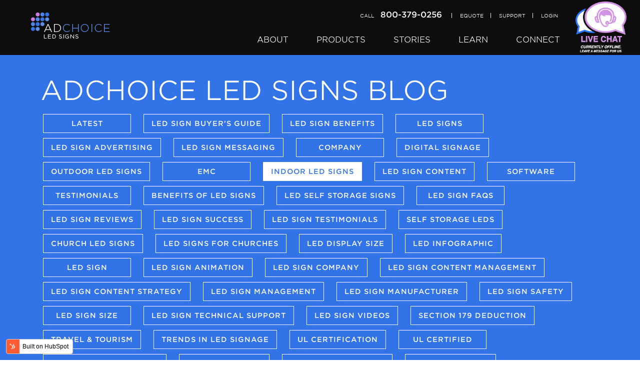

--- FILE ---
content_type: text/html; charset=UTF-8
request_url: https://blog.adchoiceledsigns.com/topic/indoor-led-signs
body_size: 7708
content:
<!doctype html><!--[if lt IE 7]> <html class="no-js lt-ie9 lt-ie8 lt-ie7" lang="en-us" > <![endif]--><!--[if IE 7]>    <html class="no-js lt-ie9 lt-ie8" lang="en-us" >        <![endif]--><!--[if IE 8]>    <html class="no-js lt-ie9" lang="en-us" >               <![endif]--><!--[if gt IE 8]><!--><html class="no-js" lang="en-us"><!--<![endif]--><head>
    <meta charset="utf-8">
    <meta http-equiv="X-UA-Compatible" content="IE=edge,chrome=1">
    <meta name="author" content="AdChoice LED Signs">
    <meta name="description" content="Indoor LED Signs | Grow your business with an LED sign">
    <meta name="generator" content="HubSpot">
    <title>LED Signs Blog | Indoor LED Signs</title>
    <link rel="shortcut icon" href="https://blog.adchoiceledsigns.com/hubfs/Ad_Choice_LED_Signs_June2017/Images/favicon.ico">
    
<meta name="viewport" content="width=device-width, initial-scale=1">

    <script src="/hs/hsstatic/jquery-libs/static-1.4/jquery/jquery-1.11.2.js"></script>
<script>hsjQuery = window['jQuery'];</script>
    <meta property="og:description" content="Indoor LED Signs | Grow your business with an LED sign">
    <meta property="og:title" content="LED Signs Blog | Indoor LED Signs">
    <meta name="twitter:description" content="Indoor LED Signs | Grow your business with an LED sign">
    <meta name="twitter:title" content="LED Signs Blog | Indoor LED Signs">

    

    
    <style>
a.cta_button{-moz-box-sizing:content-box !important;-webkit-box-sizing:content-box !important;box-sizing:content-box !important;vertical-align:middle}.hs-breadcrumb-menu{list-style-type:none;margin:0px 0px 0px 0px;padding:0px 0px 0px 0px}.hs-breadcrumb-menu-item{float:left;padding:10px 0px 10px 10px}.hs-breadcrumb-menu-divider:before{content:'›';padding-left:10px}.hs-featured-image-link{border:0}.hs-featured-image{float:right;margin:0 0 20px 20px;max-width:50%}@media (max-width: 568px){.hs-featured-image{float:none;margin:0;width:100%;max-width:100%}}.hs-screen-reader-text{clip:rect(1px, 1px, 1px, 1px);height:1px;overflow:hidden;position:absolute !important;width:1px}
</style>

<link rel="stylesheet" href="/hs/hsstatic/AsyncSupport/static-1.501/sass/comments_listing_asset.css">
    

    
<!--  Added by GoogleAnalytics integration -->
<script>
var _hsp = window._hsp = window._hsp || [];
_hsp.push(['addPrivacyConsentListener', function(consent) { if (consent.allowed || (consent.categories && consent.categories.analytics)) {
  (function(i,s,o,g,r,a,m){i['GoogleAnalyticsObject']=r;i[r]=i[r]||function(){
  (i[r].q=i[r].q||[]).push(arguments)},i[r].l=1*new Date();a=s.createElement(o),
  m=s.getElementsByTagName(o)[0];a.async=1;a.src=g;m.parentNode.insertBefore(a,m)
})(window,document,'script','//www.google-analytics.com/analytics.js','ga');
  ga('create','UA-58116492-2','auto');
  ga('send','pageview');
}}]);
</script>

<!-- /Added by GoogleAnalytics integration -->


<!-- Google Tag Manager -->
<script>(function(w,d,s,l,i){w[l]=w[l]||[];w[l].push({'gtm.start':
new Date().getTime(),event:'gtm.js'});var f=d.getElementsByTagName(s)[0],
j=d.createElement(s),dl=l!='dataLayer'?'&l='+l:'';j.async=true;j.src=
'https://www.googletagmanager.com/gtm.js?id='+i+dl;f.parentNode.insertBefore(j,f);
})(window,document,'script','dataLayer','GTM-WG9L7R2');</script>
<!-- End Google Tag Manager -->

<meta property="og:type" content="blog">
<meta name="twitter:card" content="summary">
<meta name="twitter:domain" content="blog.adchoiceledsigns.com">
<link rel="alternate" type="application/rss+xml" href="https://blog.adchoiceledsigns.com/rss.xml">
<script src="//platform.linkedin.com/in.js" type="text/javascript">
    lang: en_US
</script>

<meta http-equiv="content-language" content="en-us">
<link rel="stylesheet" href="//7052064.fs1.hubspotusercontent-na1.net/hubfs/7052064/hub_generated/template_assets/DEFAULT_ASSET/1767118704405/template_layout.min.css">


<link rel="stylesheet" href="https://blog.adchoiceledsigns.com/hubfs/hub_generated/template_assets/1/5190396119/1741930007890/template_Ad_Choice_LED_Signs_June_2017-style.min.css">


</head>
<body class="blog   hs-blog-id-5120562080 hs-blog-listing" style="">
    <div class="header-container-wrapper">
    <div class="header-container container-fluid">

<div class="row-fluid-wrapper row-depth-1 row-number-1 ">
<div class="row-fluid ">
<div class="span12 widget-span widget-type-global_group " style="" data-widget-type="global_group" data-x="0" data-w="12">
<div class="" data-global-widget-path="generated_global_groups/5190396126.html"><div class="row-fluid-wrapper row-depth-1 row-number-1 ">
<div class="row-fluid ">
<div class="span12 widget-span widget-type-cell custom-header-wrapper" style="" data-widget-type="cell" data-x="0" data-w="12">

<div class="row-fluid-wrapper row-depth-1 row-number-2 ">
<div class="row-fluid ">
<div class="span12 widget-span widget-type-cell custom-header-group" style="" data-widget-type="cell" data-x="0" data-w="12">

<div class="row-fluid-wrapper row-depth-1 row-number-3 ">
<div class="row-fluid ">
<div class="span12 widget-span widget-type-cell page-center" style="" data-widget-type="cell" data-x="0" data-w="12">

<div class="row-fluid-wrapper row-depth-1 row-number-4 ">
<div class="row-fluid ">
<div class="span2 widget-span widget-type-rich_text custom-logo" style="" data-widget-type="rich_text" data-x="0" data-w="2">
<div class="cell-wrapper layout-widget-wrapper">
<span id="hs_cos_wrapper_module_149672648132796" class="hs_cos_wrapper hs_cos_wrapper_widget hs_cos_wrapper_type_rich_text" style="" data-hs-cos-general-type="widget" data-hs-cos-type="rich_text"><a href="https://www.adchoiceledsigns.com/"><img src="https://blog.adchoiceledsigns.com/hs-fs/hubfs/Ad_Choice_LED_Signs_June2017/Images/logo.png?width=158&amp;height=52&amp;name=logo.png" alt="Ad Choice Led Sign" title="Ad Choice Led Sign" width="158" height="52" srcset="https://blog.adchoiceledsigns.com/hs-fs/hubfs/Ad_Choice_LED_Signs_June2017/Images/logo.png?width=79&amp;height=26&amp;name=logo.png 79w, https://blog.adchoiceledsigns.com/hs-fs/hubfs/Ad_Choice_LED_Signs_June2017/Images/logo.png?width=158&amp;height=52&amp;name=logo.png 158w, https://blog.adchoiceledsigns.com/hs-fs/hubfs/Ad_Choice_LED_Signs_June2017/Images/logo.png?width=237&amp;height=78&amp;name=logo.png 237w, https://blog.adchoiceledsigns.com/hs-fs/hubfs/Ad_Choice_LED_Signs_June2017/Images/logo.png?width=316&amp;height=104&amp;name=logo.png 316w, https://blog.adchoiceledsigns.com/hs-fs/hubfs/Ad_Choice_LED_Signs_June2017/Images/logo.png?width=395&amp;height=130&amp;name=logo.png 395w, https://blog.adchoiceledsigns.com/hs-fs/hubfs/Ad_Choice_LED_Signs_June2017/Images/logo.png?width=474&amp;height=156&amp;name=logo.png 474w" sizes="(max-width: 158px) 100vw, 158px"></a></span>
</div><!--end layout-widget-wrapper -->
</div><!--end widget-span -->
<div class="span9 widget-span widget-type-cell custom-header-middle-group" style="" data-widget-type="cell" data-x="2" data-w="9">

<div class="row-fluid-wrapper row-depth-2 row-number-1 ">
<div class="row-fluid ">
<div class="span12 widget-span widget-type-rich_text custom-header-top-link" style="" data-widget-type="rich_text" data-x="0" data-w="12">
<div class="cell-wrapper layout-widget-wrapper">
<span id="hs_cos_wrapper_module_149672562441076" class="hs_cos_wrapper hs_cos_wrapper_widget hs_cos_wrapper_type_rich_text" style="" data-hs-cos-general-type="widget" data-hs-cos-type="rich_text"><span class="call">Call <a href="tel:800-379-0256"><strong>800-379-0256</strong></a></span>
<ul class="hs-header-list">
<li><a href="#content-group" class="hs-form-open">eQUOTE</a></li>
<li><a href="https://www.adchoiceledsigns.com/support/">SUPPORT</a></li>
<li><a href="https://icesigns.basecamphq.com/login">LOGIN</a></li>
</ul></span>
</div><!--end layout-widget-wrapper -->
</div><!--end widget-span -->
</div><!--end row-->
</div><!--end row-wrapper -->

<div class="row-fluid-wrapper row-depth-2 row-number-2 ">
<div class="row-fluid ">
<div class="span12 widget-span widget-type-menu custom-menu-primary" style="" data-widget-type="menu" data-x="0" data-w="12">
<div class="cell-wrapper layout-widget-wrapper">
<span id="hs_cos_wrapper_module_13884994340213" class="hs_cos_wrapper hs_cos_wrapper_widget hs_cos_wrapper_type_menu" style="" data-hs-cos-general-type="widget" data-hs-cos-type="menu"><div id="hs_menu_wrapper_module_13884994340213" class="hs-menu-wrapper active-branch flyouts hs-menu-flow-horizontal" role="navigation" data-sitemap-name="Ad Choice LED Signs June 2017 Sitemap" data-menu-id="5190934732" aria-label="Navigation Menu">
 <ul role="menu">
  <li class="hs-menu-item hs-menu-depth-1" role="none"><a href="https://www.adchoiceledsigns.com/about/" role="menuitem">ABOUT</a></li>
  <li class="hs-menu-item hs-menu-depth-1 hs-item-has-children" role="none"><a href="https://www.adchoiceledsigns.com/products/" aria-haspopup="true" aria-expanded="false" role="menuitem">PRODUCTS</a>
   <ul role="menu" class="hs-menu-children-wrapper">
    <li class="hs-menu-item hs-menu-depth-2 hs-item-has-children" role="none"><a href="https://www.adchoiceledsigns.com/products/outdoor-solutions/" role="menuitem">Outdoor Solutions</a>
     <ul role="menu" class="hs-menu-children-wrapper">
      <li class="hs-menu-item hs-menu-depth-3" role="none"><a href="https://www.adchoiceledsigns.com/products/outdoor-solutions/#adcenter-series" role="menuitem">AdCenter Series</a></li>
      <li class="hs-menu-item hs-menu-depth-3" role="none"><a href="https://www.adchoiceledsigns.com/products/outdoor-solutions/#adcenter-custom-series" role="menuitem">AdCenter Custom Series</a></li>
      <li class="hs-menu-item hs-menu-depth-3" role="none"><a href="https://www.adchoiceledsigns.com/products/outdoor-solutions/#icreate-software" role="menuitem">iCreate Software</a></li>
     </ul></li>
    <li class="hs-menu-item hs-menu-depth-2 hs-item-has-children" role="none"><a href="https://www.adchoiceledsigns.com/products/indoor-solutions/" role="menuitem">Indoor Solutions</a>
     <ul role="menu" class="hs-menu-children-wrapper">
      <li class="hs-menu-item hs-menu-depth-3" role="none"><a href="https://www.adchoiceledsigns.com/products/indoor-solutions/#adcenter-indoor-series" role="menuitem">AdCenter Indoor Series</a></li>
     </ul></li>
    <li class="hs-menu-item hs-menu-depth-2" role="none"><a href="https://www.adchoiceledsigns.com/products/gallery/" role="menuitem">Gallery</a></li>
   </ul></li>
  <li class="hs-menu-item hs-menu-depth-1" role="none"><a href="https://www.adchoiceledsigns.com/stories/" role="menuitem">STORIES</a></li>
  <li class="hs-menu-item hs-menu-depth-1 hs-item-has-children" role="none"><a href="https://www.adchoiceledsigns.com/learn/who-should-use-emc-advertising/" aria-haspopup="true" aria-expanded="false" role="menuitem">LEARN</a>
   <ul role="menu" class="hs-menu-children-wrapper">
    <li class="hs-menu-item hs-menu-depth-2" role="none"><a href="https://www.adchoiceledsigns.com/learn/who-should-use-emc-advertising/" role="menuitem">Industry Solutions</a></li>
    <li class="hs-menu-item hs-menu-depth-2" role="none"><a href="https://www.adchoiceledsigns.com/learn/about-led-emc-advertising/" role="menuitem">LED EMC Basics</a></li>
    <li class="hs-menu-item hs-menu-depth-2" role="none"><a href="https://www.adchoiceledsigns.com/learn/request-white-paper/" role="menuitem">Buyer’s Guide</a></li>
   </ul></li>
  <li class="hs-menu-item hs-menu-depth-1 hs-item-has-children" role="none"><a href="https://www.adchoiceledsigns.com/connect/" aria-haspopup="true" aria-expanded="false" role="menuitem">CONNECT</a>
   <ul role="menu" class="hs-menu-children-wrapper">
    <li class="hs-menu-item hs-menu-depth-2" role="none"><a href="https://www.adchoiceledsigns.com/connect/blog/" role="menuitem">Blog</a></li>
   </ul></li>
 </ul>
</div></span></div><!--end layout-widget-wrapper -->
</div><!--end widget-span -->
</div><!--end row-->
</div><!--end row-wrapper -->

</div><!--end widget-span -->
<div class="span1 widget-span widget-type-rich_text custom-live-chat" style="" data-widget-type="rich_text" data-x="11" data-w="1">
<div class="cell-wrapper layout-widget-wrapper">
<span id="hs_cos_wrapper_module_149672563014579" class="hs_cos_wrapper hs_cos_wrapper_widget hs_cos_wrapper_type_rich_text" style="" data-hs-cos-general-type="widget" data-hs-cos-type="rich_text"><a href="#"><img src="https://blog.adchoiceledsigns.com/hs-fs/hubfs/Ad_Choice_LED_Signs_June2017/Images/Offline.png?width=149&amp;height=149&amp;name=Offline.png" alt="Live Chat" title="Live Chat" width="149" height="149" srcset="https://blog.adchoiceledsigns.com/hs-fs/hubfs/Ad_Choice_LED_Signs_June2017/Images/Offline.png?width=75&amp;height=75&amp;name=Offline.png 75w, https://blog.adchoiceledsigns.com/hs-fs/hubfs/Ad_Choice_LED_Signs_June2017/Images/Offline.png?width=149&amp;height=149&amp;name=Offline.png 149w, https://blog.adchoiceledsigns.com/hs-fs/hubfs/Ad_Choice_LED_Signs_June2017/Images/Offline.png?width=224&amp;height=224&amp;name=Offline.png 224w, https://blog.adchoiceledsigns.com/hs-fs/hubfs/Ad_Choice_LED_Signs_June2017/Images/Offline.png?width=298&amp;height=298&amp;name=Offline.png 298w, https://blog.adchoiceledsigns.com/hs-fs/hubfs/Ad_Choice_LED_Signs_June2017/Images/Offline.png?width=373&amp;height=373&amp;name=Offline.png 373w, https://blog.adchoiceledsigns.com/hs-fs/hubfs/Ad_Choice_LED_Signs_June2017/Images/Offline.png?width=447&amp;height=447&amp;name=Offline.png 447w" sizes="(max-width: 149px) 100vw, 149px"></a></span>
</div><!--end layout-widget-wrapper -->
</div><!--end widget-span -->
</div><!--end row-->
</div><!--end row-wrapper -->

</div><!--end widget-span -->
</div><!--end row-->
</div><!--end row-wrapper -->

</div><!--end widget-span -->
</div><!--end row-->
</div><!--end row-wrapper -->

</div><!--end widget-span -->
</div><!--end row-->
</div><!--end row-wrapper -->

<div class="row-fluid-wrapper row-depth-1 row-number-1 ">
<div class="row-fluid ">
<div class="span12 widget-span widget-type-cell hs-header-form-group" style="" data-widget-type="cell" data-x="0" data-w="12">

<div class="row-fluid-wrapper row-depth-1 row-number-2 ">
<div class="row-fluid ">
<div class="span12 widget-span widget-type-cell hs-header-inner-group" style="" data-widget-type="cell" data-x="0" data-w="12">

<div class="row-fluid-wrapper row-depth-1 row-number-3 ">
<div class="row-fluid ">
<div class="span12 widget-span widget-type-rich_text " style="" data-widget-type="rich_text" data-x="0" data-w="12">
<div class="cell-wrapper layout-widget-wrapper">
<span id="hs_cos_wrapper_module_149674106325646" class="hs_cos_wrapper hs_cos_wrapper_widget hs_cos_wrapper_type_rich_text" style="" data-hs-cos-general-type="widget" data-hs-cos-type="rich_text"><h3>eQUOTE</h3>
<p>We make it easy.</p>
<p>Complete and submit the form below, and you will receive a quick e-Quote from your team’s project manager.</p></span>
</div><!--end layout-widget-wrapper -->
</div><!--end widget-span -->
</div><!--end row-->
</div><!--end row-wrapper -->

<div class="row-fluid-wrapper row-depth-1 row-number-4 ">
<div class="row-fluid ">
<div class="span12 widget-span widget-type-form " style="" data-widget-type="form" data-x="0" data-w="12">
<div class="cell-wrapper layout-widget-wrapper">
<span id="hs_cos_wrapper_module_149674107385552" class="hs_cos_wrapper hs_cos_wrapper_widget hs_cos_wrapper_type_form" style="" data-hs-cos-general-type="widget" data-hs-cos-type="form"><h3 id="hs_cos_wrapper_module_149674107385552_title" class="hs_cos_wrapper form-title" data-hs-cos-general-type="widget_field" data-hs-cos-type="text"></h3>

<div id="hs_form_target_module_149674107385552"></div>









</span>
</div><!--end layout-widget-wrapper -->
</div><!--end widget-span -->
</div><!--end row-->
</div><!--end row-wrapper -->

</div><!--end widget-span -->
</div><!--end row-->
</div><!--end row-wrapper -->

</div><!--end widget-span -->
</div><!--end row-->
</div><!--end row-wrapper -->
</div>
</div><!--end widget-span -->
</div><!--end row-->
</div><!--end row-wrapper -->

    </div><!--end header -->
</div><!--end header wrapper -->

<div class="body-container-wrapper">
    <div class="body-container container-fluid">

<div class="row-fluid-wrapper row-depth-1 row-number-1 ">
<div class="row-fluid ">
<div class="span12 widget-span widget-type-cell page-center content-wrapper" style="" data-widget-type="cell" data-x="0" data-w="12">

<div class="row-fluid-wrapper row-depth-1 row-number-2 ">
<div class="row-fluid ">
<div class="span12 widget-span widget-type-raw_jinja hs-blog-header" style="" data-widget-type="raw_jinja" data-x="0" data-w="12">
<h1>AdChoice LED Signs Blog</h1>

<ul>
<li class="selected"><a href="https://blog.adchoiceledsigns.com">Latest</a></li>

<li><a href="https://blog.adchoiceledsigns.com/topic/led-sign-buyers-guide">LED Sign Buyer's Guide</a></li>

<li><a href="https://blog.adchoiceledsigns.com/topic/led-sign-benefits">LED sign benefits</a></li>

<li><a href="https://blog.adchoiceledsigns.com/topic/led-signs">LED signs</a></li>

<li><a href="https://blog.adchoiceledsigns.com/topic/led-sign-advertising">LED sign advertising</a></li>

<li><a href="https://blog.adchoiceledsigns.com/topic/led-sign-messaging">LED sign messaging</a></li>

<li><a href="https://blog.adchoiceledsigns.com/topic/company">Company</a></li>

<li><a href="https://blog.adchoiceledsigns.com/topic/digital-signage">Digital Signage</a></li>

<li><a href="https://blog.adchoiceledsigns.com/topic/outdoor-led-signs">Outdoor LED Signs</a></li>

<li><a href="https://blog.adchoiceledsigns.com/topic/emc">EMC</a></li>

<li><a href="https://blog.adchoiceledsigns.com/topic/indoor-led-signs">Indoor LED Signs</a></li>

<li><a href="https://blog.adchoiceledsigns.com/topic/led-sign-content">LED sign content</a></li>

<li><a href="https://blog.adchoiceledsigns.com/topic/software">Software</a></li>

<li><a href="https://blog.adchoiceledsigns.com/topic/testimonials">Testimonials</a></li>

<li><a href="https://blog.adchoiceledsigns.com/topic/benefits-of-led-signs">Benefits of LED Signs</a></li>

<li><a href="https://blog.adchoiceledsigns.com/topic/led-self-storage-signs">LED self storage signs</a></li>

<li><a href="https://blog.adchoiceledsigns.com/topic/led-sign-faqs">LED sign FAQs</a></li>

<li><a href="https://blog.adchoiceledsigns.com/topic/led-sign-reviews">LED sign reviews</a></li>

<li><a href="https://blog.adchoiceledsigns.com/topic/led-sign-success">LED sign success</a></li>

<li><a href="https://blog.adchoiceledsigns.com/topic/led-sign-testimonials">LED sign testimonials</a></li>

<li><a href="https://blog.adchoiceledsigns.com/topic/self-storage-leds">Self Storage LEDs</a></li>

<li><a href="https://blog.adchoiceledsigns.com/topic/church-led-signs">church LED signs</a></li>

<li><a href="https://blog.adchoiceledsigns.com/topic/led-signs-for-churches">LED Signs for Churches</a></li>

<li><a href="https://blog.adchoiceledsigns.com/topic/led-display-size">LED display size</a></li>

<li><a href="https://blog.adchoiceledsigns.com/topic/led-infographic">LED infographic</a></li>

<li><a href="https://blog.adchoiceledsigns.com/topic/led-sign">LED sign</a></li>

<li><a href="https://blog.adchoiceledsigns.com/topic/led-sign-animation">LED sign animation</a></li>

<li><a href="https://blog.adchoiceledsigns.com/topic/led-sign-company">LED sign company</a></li>

<li><a href="https://blog.adchoiceledsigns.com/topic/led-sign-content-management">LED sign content management</a></li>

<li><a href="https://blog.adchoiceledsigns.com/topic/led-sign-content-strategy">LED sign content strategy</a></li>

<li><a href="https://blog.adchoiceledsigns.com/topic/led-sign-management">LED sign management</a></li>

<li><a href="https://blog.adchoiceledsigns.com/topic/led-sign-manufacturer">LED sign manufacturer</a></li>

<li><a href="https://blog.adchoiceledsigns.com/topic/led-sign-safety">LED sign safety</a></li>

<li><a href="https://blog.adchoiceledsigns.com/topic/led-sign-size">LED sign size</a></li>

<li><a href="https://blog.adchoiceledsigns.com/topic/led-sign-technical-support">LED sign technical support</a></li>

<li><a href="https://blog.adchoiceledsigns.com/topic/led-sign-videos">LED sign videos</a></li>

<li><a href="https://blog.adchoiceledsigns.com/topic/section-179-deduction">Section 179 Deduction</a></li>

<li><a href="https://blog.adchoiceledsigns.com/topic/travel-tourism">Travel &amp; Tourism</a></li>

<li><a href="https://blog.adchoiceledsigns.com/topic/trends-in-led-signage">Trends in LED Signage</a></li>

<li><a href="https://blog.adchoiceledsigns.com/topic/ul-certification">UL Certification</a></li>

<li><a href="https://blog.adchoiceledsigns.com/topic/ul-certified">UL Certified</a></li>

<li><a href="https://blog.adchoiceledsigns.com/topic/ul-certified-led-signs">UL Certified LED Signs</a></li>

<li><a href="https://blog.adchoiceledsigns.com/topic/uncategorized">Uncategorized</a></li>

<li><a href="https://blog.adchoiceledsigns.com/topic/car-wash-led-signs">car wash LED signs</a></li>

<li><a href="https://blog.adchoiceledsigns.com/topic/car-wash-signs">car wash signs</a></li>

<li><a href="https://blog.adchoiceledsigns.com/topic/car-washes">car washes</a></li>

<li><a href="https://blog.adchoiceledsigns.com/topic/competitive-led-sign-advertising">competitive LED sign advertising</a></li>

<li><a href="https://blog.adchoiceledsigns.com/topic/holiday-led-displays">holiday LED displays</a></li>

<li><a href="https://blog.adchoiceledsigns.com/topic/safe-led-signs">safe LED signs</a></li>

<li><a href="https://blog.adchoiceledsigns.com/topic/successful-led-sign">successful LED sign</a></li>

<li><a href="https://blog.adchoiceledsigns.com/topic/window-display-ideas">window display ideas</a></li>

<li><a href="https://blog.adchoiceledsigns.com/all">All</a></li>
</ul></div><!--end widget-span -->

</div><!--end row-->
</div><!--end row-wrapper -->

<div class="row-fluid-wrapper row-depth-1 row-number-3 ">
<div class="row-fluid ">
<div class="span12 widget-span widget-type-cell blog-content" style="" data-widget-type="cell" data-x="0" data-w="12">

<div class="row-fluid-wrapper row-depth-1 row-number-4 ">
<div class="row-fluid ">
<div class="span12 widget-span widget-type-blog_content " style="" data-widget-type="blog_content" data-x="0" data-w="12">
<div class="blog-section">
    <div class="blog-listing-wrapper cell-wrapper ">
        
        <div class="post-listing clearfix">
            
                <div class="post-item">
                    <div class="post-item-inner">
                    
                        
                                <div class="hs-featured-image-wrapper b-image-wrapper">
                                    <a href="https://blog.adchoiceledsigns.com/using-led-sign-videos-and-animation" title="" class="hs-featured-image-link">
                                        <img src="https://blog.adchoiceledsigns.com/hubfs/Imported_Blog_Media/video-25128_1280.png" class="hs-featured-image" alt="Using LED Sign Videos and Animation">
                                    </a>
                                </div>
                        
                        <div class="post-header">
                            <div class="custom-date">Jan, 12</div>
                            <h2>Using LED Sign Videos and Animation</h2>
                            <div class="post-body"><p>The ability to use video and animation is one of the best perks of owning an LED sign. Moving ads grab customers’ attention in a way that static,...</p></div>
                            <a class="hs-item-link" href="https://blog.adchoiceledsigns.com/using-led-sign-videos-and-animation"></a>
                        </div>
                    
                </div>
                </div>
            
                <div class="post-item">
                    <div class="post-item-inner">
                    
                        
                                <div class="hs-featured-image-wrapper b-image-wrapper">
                                    <a href="https://blog.adchoiceledsigns.com/entertain-us-using-your-led-sign-during-wait-times" title="" class="hs-featured-image-link">
                                        <img src="https://blog.adchoiceledsigns.com/hubfs/Imported_Blog_Media/queue-869258_1280.jpg" class="hs-featured-image" alt="Entertain Us: Using Your LED Sign During Wait Times">
                                    </a>
                                </div>
                        
                        <div class="post-header">
                            <div class="custom-date">Dec, 15</div>
                            <h2>Entertain Us: Using Your LED Sign During Wait Times</h2>
                            <div class="post-body"><p>All successful business owners understand the needs and desires of their customers, including during wait times. Besides, you’ve been there yourself,...</p></div>
                            <a class="hs-item-link" href="https://blog.adchoiceledsigns.com/entertain-us-using-your-led-sign-during-wait-times"></a>
                        </div>
                    
                </div>
                </div>
            
                <div class="post-item">
                    <div class="post-item-inner">
                    
                        
                                <div class="hs-featured-image-wrapper b-image-wrapper">
                                    <a href="https://blog.adchoiceledsigns.com/holiday-window-displays-using-led-signs-infographic" title="" class="hs-featured-image-link">
                                        <img src="https://blog.adchoiceledsigns.com/hubfs/Imported_Blog_Media/LED-Sign-Holiday-Ads-1.png" class="hs-featured-image" alt="Holiday Window Displays Using LED Signs [Infographic]">
                                    </a>
                                </div>
                        
                        <div class="post-header">
                            <div class="custom-date">Dec, 01</div>
                            <h2>Holiday Window Displays Using LED Signs [Infographic]</h2>
                            <div class="post-body"><p>The holiday season is upon us, which mean it's more important than ever to execute effective store window displays! In our latest infographic, we...</p></div>
                            <a class="hs-item-link" href="https://blog.adchoiceledsigns.com/holiday-window-displays-using-led-signs-infographic"></a>
                        </div>
                    
                </div>
                </div>
            
                <div class="post-item">
                    <div class="post-item-inner">
                    
                        
                        <div class="post-header">
                            <div class="custom-date">Feb, 25</div>
                            <h2>Convert Sales With an Indoor LED Sign</h2>
                            <div class="post-body"><p>Thanks to your outdoor electronic message center (EMC), you’ve brought customers into your business, but how do you get them to stay and make a...</p></div>
                            <a class="hs-item-link" href="https://blog.adchoiceledsigns.com/convert-sales-indoor-led-sign"></a>
                        </div>
                    
                </div>
                </div>
            
        </div>
  
    </div>

  
            <div class="blog-pagination">
                <!--
                    <a class="all-posts-link" href="https://blog.adchoiceledsigns.com/all">All posts</a>-->
                
            </div>
        
</div></div>

</div><!--end row-->
</div><!--end row-wrapper -->

<div class="row-fluid-wrapper row-depth-1 row-number-5 ">
<div class="row-fluid ">
<div class="span12 widget-span widget-type-blog_comments " style="" data-widget-type="blog_comments" data-x="0" data-w="12">
<div class="cell-wrapper layout-widget-wrapper">
<span id="hs_cos_wrapper_blog_comments" class="hs_cos_wrapper hs_cos_wrapper_widget hs_cos_wrapper_type_blog_comments" style="" data-hs-cos-general-type="widget" data-hs-cos-type="blog_comments">
</span></div><!--end layout-widget-wrapper -->
</div><!--end widget-span -->
</div><!--end row-->
</div><!--end row-wrapper -->

</div><!--end widget-span -->
</div><!--end row-->
</div><!--end row-wrapper -->

</div><!--end widget-span -->
</div><!--end row-->
</div><!--end row-wrapper -->

    </div><!--end body -->
</div><!--end body wrapper -->

<div class="footer-container-wrapper">
    <div class="footer-container container-fluid">

<div class="row-fluid-wrapper row-depth-1 row-number-1 ">
<div class="row-fluid ">
<div class="span12 widget-span widget-type-raw_jinja " style="" data-widget-type="raw_jinja" data-x="0" data-w="12">
<script src="https://blog.adchoiceledsigns.com/hubfs/Ad_Choice_LED_Signs_June2017/Js/isotope.pkgd.min.js"></script>

<script>
    setTimeout(function(){
    $('.blog-listing-wrapper.cell-wrapper').isotope({
      // options...
      itemSelector: '.post-item',
      masonry: {
        columnWidth: 0
      }
    });
    },1000);
</script>


<script src="https://blog.adchoiceledsigns.com/hubfs/Ad_Choice_LED_Signs_June2017/Js/jscroll.js"></script>

<script>

$('.blog-section').jscroll({
    autoTrigger: false,
    contentSelector: '.blog-section',
    nextSelector: 'a.load-more:last'
});

</script></div><!--end widget-span -->

</div><!--end row-->
</div><!--end row-wrapper -->

<div class="row-fluid-wrapper row-depth-1 row-number-2 ">
<div class="row-fluid ">
<div class="span12 widget-span widget-type-global_group " style="" data-widget-type="global_group" data-x="0" data-w="12">
<div class="" data-global-widget-path="generated_global_groups/5190908421.html"><div class="row-fluid-wrapper row-depth-1 row-number-1 ">
<div class="row-fluid ">
<div class="span12 widget-span widget-type-cell custom-footer-top-group" style="" data-widget-type="cell" data-x="0" data-w="12">

<div class="row-fluid-wrapper row-depth-1 row-number-2 ">
<div class="row-fluid ">
<div class="span12 widget-span widget-type-cell page-center" style="" data-widget-type="cell" data-x="0" data-w="12">

<div class="row-fluid-wrapper row-depth-1 row-number-3 ">
<div class="row-fluid ">
<div class="span3 widget-span widget-type-rich_text custom-footer-contact" style="" data-widget-type="rich_text" data-x="0" data-w="3">
<div class="cell-wrapper layout-widget-wrapper">
<span id="hs_cos_wrapper_module_1388499827397609" class="hs_cos_wrapper hs_cos_wrapper_widget hs_cos_wrapper_type_rich_text" style="" data-hs-cos-general-type="widget" data-hs-cos-type="rich_text"><h3>Contact</h3>
<strong>AdChoice LED Signs</strong> <a href="tel:800-379-0256">800-379-0256</a><address><a target="_blank" href="https://www.google.com/maps/place/72+Stard+Rd,+Seabrook,+NH+03874/data=!4m2!3m1!1s0x89e2e6423beaf061:0xd5bf92c44bcde68f?sa=X&amp;ved=0ahUKEwj238iE0OTPAhWFKCYKHTI5BOgQ8gEIHTAA"> 72 Stard Rd, Unit 5, Seabrook, NH 03874 </a></address>
<h6><a href="https://www.adchoiceledsigns.com/connect/blog/">Blog</a></h6></span>
</div><!--end layout-widget-wrapper -->
</div><!--end widget-span -->
<div class="span3 widget-span widget-type-form custom-footer-newsletter footer-form" style="" data-widget-type="form" data-x="3" data-w="3">
<div class="cell-wrapper layout-widget-wrapper">
<span id="hs_cos_wrapper_module_149673241216761" class="hs_cos_wrapper hs_cos_wrapper_widget hs_cos_wrapper_type_form" style="" data-hs-cos-general-type="widget" data-hs-cos-type="form"><h3 id="hs_cos_wrapper_module_149673241216761_title" class="hs_cos_wrapper form-title" data-hs-cos-general-type="widget_field" data-hs-cos-type="text">JOIN OUR NEWSLETTER</h3>

<div id="hs_form_target_module_149673241216761"></div>









</span>
</div><!--end layout-widget-wrapper -->
</div><!--end widget-span -->
<div class="span3 widget-span widget-type-form custom-footer-get-in-touch footer-form" style="" data-widget-type="form" data-x="6" data-w="3">
<div class="cell-wrapper layout-widget-wrapper">
<span id="hs_cos_wrapper_module_149673239296716" class="hs_cos_wrapper hs_cos_wrapper_widget hs_cos_wrapper_type_form" style="" data-hs-cos-general-type="widget" data-hs-cos-type="form"><h3 id="hs_cos_wrapper_module_149673239296716_title" class="hs_cos_wrapper form-title" data-hs-cos-general-type="widget_field" data-hs-cos-type="text">GET IN TOUCH</h3>

<div id="hs_form_target_module_149673239296716"></div>









</span>
</div><!--end layout-widget-wrapper -->
</div><!--end widget-span -->
<div class="span3 widget-span widget-type-rich_text custom-footer-right-col" style="" data-widget-type="rich_text" data-x="9" data-w="3">
<div class="cell-wrapper layout-widget-wrapper">
<span id="hs_cos_wrapper_module_1496731853674155" class="hs_cos_wrapper hs_cos_wrapper_widget hs_cos_wrapper_type_rich_text" style="" data-hs-cos-general-type="widget" data-hs-cos-type="rich_text"><p><a href="https://www.adchoiceledsigns.com/products/outdoor-solutions/#about-ul"><img src="https://blog.adchoiceledsigns.com/hs-fs/hubfs/Ad_Choice_LED_Signs_June2017/Images/ul.png?width=154&amp;height=45&amp;name=ul.png" alt="Safe and Certified" title="Safe and Certified" width="154" height="45" srcset="https://blog.adchoiceledsigns.com/hs-fs/hubfs/Ad_Choice_LED_Signs_June2017/Images/ul.png?width=77&amp;height=23&amp;name=ul.png 77w, https://blog.adchoiceledsigns.com/hs-fs/hubfs/Ad_Choice_LED_Signs_June2017/Images/ul.png?width=154&amp;height=45&amp;name=ul.png 154w, https://blog.adchoiceledsigns.com/hs-fs/hubfs/Ad_Choice_LED_Signs_June2017/Images/ul.png?width=231&amp;height=68&amp;name=ul.png 231w, https://blog.adchoiceledsigns.com/hs-fs/hubfs/Ad_Choice_LED_Signs_June2017/Images/ul.png?width=308&amp;height=90&amp;name=ul.png 308w, https://blog.adchoiceledsigns.com/hs-fs/hubfs/Ad_Choice_LED_Signs_June2017/Images/ul.png?width=385&amp;height=113&amp;name=ul.png 385w, https://blog.adchoiceledsigns.com/hs-fs/hubfs/Ad_Choice_LED_Signs_June2017/Images/ul.png?width=462&amp;height=135&amp;name=ul.png 462w" sizes="(max-width: 154px) 100vw, 154px"></a><a href="http://www.bbb.org/concord/business-reviews/manufacturers-and-producers/infinite-creative-enterprises-in-kingston-nh-92013469#bbbseal" target="_blank"><img style="padding: 0px; border: none; background: #ffffff; border-radius: 10px; width: 140px;" src="https://blog.adchoiceledsigns.com/hs-fs/hubfs/Ad_Choice_LED_Signs_June2017/Images/seal-for-92013469.png?width=140&amp;name=seal-for-92013469.png" alt="BBP" title="BBP" width="140" caption="false" data-constrained="true" srcset="https://blog.adchoiceledsigns.com/hs-fs/hubfs/Ad_Choice_LED_Signs_June2017/Images/seal-for-92013469.png?width=70&amp;name=seal-for-92013469.png 70w, https://blog.adchoiceledsigns.com/hs-fs/hubfs/Ad_Choice_LED_Signs_June2017/Images/seal-for-92013469.png?width=140&amp;name=seal-for-92013469.png 140w, https://blog.adchoiceledsigns.com/hs-fs/hubfs/Ad_Choice_LED_Signs_June2017/Images/seal-for-92013469.png?width=210&amp;name=seal-for-92013469.png 210w, https://blog.adchoiceledsigns.com/hs-fs/hubfs/Ad_Choice_LED_Signs_June2017/Images/seal-for-92013469.png?width=280&amp;name=seal-for-92013469.png 280w, https://blog.adchoiceledsigns.com/hs-fs/hubfs/Ad_Choice_LED_Signs_June2017/Images/seal-for-92013469.png?width=350&amp;name=seal-for-92013469.png 350w, https://blog.adchoiceledsigns.com/hs-fs/hubfs/Ad_Choice_LED_Signs_June2017/Images/seal-for-92013469.png?width=420&amp;name=seal-for-92013469.png 420w" sizes="(max-width: 140px) 100vw, 140px"></a></p></span>
</div><!--end layout-widget-wrapper -->
</div><!--end widget-span -->
</div><!--end row-->
</div><!--end row-wrapper -->

</div><!--end widget-span -->
</div><!--end row-->
</div><!--end row-wrapper -->

</div><!--end widget-span -->
</div><!--end row-->
</div><!--end row-wrapper -->

<div class="row-fluid-wrapper row-depth-1 row-number-4 ">
<div class="row-fluid ">
<div class="span12 widget-span widget-type-cell custom-footer-bottom-group" style="" data-widget-type="cell" data-x="0" data-w="12">

<div class="row-fluid-wrapper row-depth-1 row-number-5 ">
<div class="row-fluid ">
<div class="span12 widget-span widget-type-raw_html custom-footer-social-icon" style="" data-widget-type="raw_html" data-x="0" data-w="12">
<div class="cell-wrapper layout-widget-wrapper">
<span id="hs_cos_wrapper_module_1496731660367154" class="hs_cos_wrapper hs_cos_wrapper_widget hs_cos_wrapper_type_raw_html" style="" data-hs-cos-general-type="widget" data-hs-cos-type="raw_html"><ul class="b-social-menu">
<li class="socials-fb"><a target="_blank" href="https://www.facebook.com/AdChoiceLEDSigns"></a></li>
<li class="socials-tw"><a target="_blank" href="https://twitter.com/adchoiceled"></a></li>
<li class="socials-ytube"><a target="_blank" href="https://www.youtube.com/channel/UC6LcmOpVXonCBykj6gvZByw/feed"></a></li>
</ul></span>
</div><!--end layout-widget-wrapper -->
</div><!--end widget-span -->
</div><!--end row-->
</div><!--end row-wrapper -->

<div class="row-fluid-wrapper row-depth-1 row-number-6 ">
<div class="row-fluid ">
<div class="span12 widget-span widget-type-raw_html " style="" data-widget-type="raw_html" data-x="0" data-w="12">
<div class="cell-wrapper layout-widget-wrapper">
<span id="hs_cos_wrapper_module_1496729980153108" class="hs_cos_wrapper hs_cos_wrapper_widget hs_cos_wrapper_type_raw_html" style="" data-hs-cos-general-type="widget" data-hs-cos-type="raw_html"></span>
</div><!--end layout-widget-wrapper -->
</div><!--end widget-span -->
</div><!--end row-->
</div><!--end row-wrapper -->

</div><!--end widget-span -->
</div><!--end row-->
</div><!--end row-wrapper -->
</div>
</div><!--end widget-span -->
</div><!--end row-->
</div><!--end row-wrapper -->

    </div><!--end footer -->
</div><!--end footer wrapper -->

    
<script defer src="/hs/hsstatic/cms-free-branding-lib/static-1.2918/js/index.js"></script>
<!-- HubSpot performance collection script -->
<script defer src="/hs/hsstatic/content-cwv-embed/static-1.1293/embed.js"></script>
<script src="/hs/hsstatic/keyboard-accessible-menu-flyouts/static-1.17/bundles/project.js"></script>

    <!--[if lte IE 8]>
    <script charset="utf-8" src="https://js.hsforms.net/forms/v2-legacy.js"></script>
    <![endif]-->

<script data-hs-allowed="true" src="/_hcms/forms/v2.js"></script>

    <script data-hs-allowed="true">
        var options = {
            portalId: '3361951',
            formId: 'bbe4b912-b1b0-4044-8125-3bc7be360b4a',
            formInstanceId: '4867',
            
            pageId: '5120562080',
            
            region: 'na1',
            
            
            
            
            
            
            inlineMessage: "Thanks for submitting the form.",
            
            
            rawInlineMessage: "Thanks for submitting the form.",
            
            
            hsFormKey: "54d1db5196decf14b78bee18f6563228",
            
            
            css: '',
            target: '#hs_form_target_module_149674107385552',
            
            
            
            
            
            
            
            contentType: "listing-page",
            
            
            
            formsBaseUrl: '/_hcms/forms/',
            
            
            
            formData: {
                cssClass: 'hs-form stacked hs-custom-form'
            }
        };

        options.getExtraMetaDataBeforeSubmit = function() {
            var metadata = {};
            

            if (hbspt.targetedContentMetadata) {
                var count = hbspt.targetedContentMetadata.length;
                var targetedContentData = [];
                for (var i = 0; i < count; i++) {
                    var tc = hbspt.targetedContentMetadata[i];
                     if ( tc.length !== 3) {
                        continue;
                     }
                     targetedContentData.push({
                        definitionId: tc[0],
                        criterionId: tc[1],
                        smartTypeId: tc[2]
                     });
                }
                metadata["targetedContentMetadata"] = JSON.stringify(targetedContentData);
            }

            return metadata;
        };

        hbspt.forms.create(options);
    </script>

<script src="/hs/hsstatic/AsyncSupport/static-1.501/js/comment_listing_asset.js"></script>
<script>
  function hsOnReadyPopulateCommentsFeed() {
    var options = {
      commentsUrl: "https://api-na1.hubapi.com/comments/v3/comments/thread/public?portalId=3361951&offset=0&limit=1000&contentId=0&collectionId=5120562080",
      maxThreadDepth: 1,
      showForm: false,
      
      skipAssociateContactReason: 'blogComment',
      disableContactPromotion: true,
      
      target: "hs_form_target_b06f9987-9eb9-45bb-91fc-f6d238edc864",
      replyTo: "Reply to <em>{{user}}</em>",
      replyingTo: "Replying to {{user}}"
    };
    window.hsPopulateCommentsFeed(options);
  }

  if (document.readyState === "complete" ||
      (document.readyState !== "loading" && !document.documentElement.doScroll)
  ) {
    hsOnReadyPopulateCommentsFeed();
  } else {
    document.addEventListener("DOMContentLoaded", hsOnReadyPopulateCommentsFeed);
  }

</script>


    <script data-hs-allowed="true">
        var options = {
            portalId: '3361951',
            formId: '9179464e-ef65-40da-9f52-6d7435935911',
            formInstanceId: '3763',
            
            pageId: '5120562080',
            
            region: 'na1',
            
            
            
            
            
            
            inlineMessage: "Thanks for submitting the form.",
            
            
            rawInlineMessage: "Thanks for submitting the form.",
            
            
            hsFormKey: "f46850ce262afa837b8648403b4b9d90",
            
            
            css: '',
            target: '#hs_form_target_module_149673241216761',
            
            
            
            
            
            
            
            contentType: "listing-page",
            
            
            
            formsBaseUrl: '/_hcms/forms/',
            
            
            
            formData: {
                cssClass: 'hs-form stacked hs-custom-form'
            }
        };

        options.getExtraMetaDataBeforeSubmit = function() {
            var metadata = {};
            

            if (hbspt.targetedContentMetadata) {
                var count = hbspt.targetedContentMetadata.length;
                var targetedContentData = [];
                for (var i = 0; i < count; i++) {
                    var tc = hbspt.targetedContentMetadata[i];
                     if ( tc.length !== 3) {
                        continue;
                     }
                     targetedContentData.push({
                        definitionId: tc[0],
                        criterionId: tc[1],
                        smartTypeId: tc[2]
                     });
                }
                metadata["targetedContentMetadata"] = JSON.stringify(targetedContentData);
            }

            return metadata;
        };

        hbspt.forms.create(options);
    </script>


    <script data-hs-allowed="true">
        var options = {
            portalId: '3361951',
            formId: '7c91d9e3-c20f-4030-b91f-1d18ca048d59',
            formInstanceId: '1169',
            
            pageId: '5120562080',
            
            region: 'na1',
            
            
            
            
            
            
            inlineMessage: "Thanks for submitting the form.",
            
            
            rawInlineMessage: "Thanks for submitting the form.",
            
            
            hsFormKey: "8a64f42e30a8c6e3e12c6be144e88d59",
            
            
            css: '',
            target: '#hs_form_target_module_149673239296716',
            
            
            
            
            
            
            
            contentType: "listing-page",
            
            
            
            formsBaseUrl: '/_hcms/forms/',
            
            
            
            formData: {
                cssClass: 'hs-form stacked hs-custom-form'
            }
        };

        options.getExtraMetaDataBeforeSubmit = function() {
            var metadata = {};
            

            if (hbspt.targetedContentMetadata) {
                var count = hbspt.targetedContentMetadata.length;
                var targetedContentData = [];
                for (var i = 0; i < count; i++) {
                    var tc = hbspt.targetedContentMetadata[i];
                     if ( tc.length !== 3) {
                        continue;
                     }
                     targetedContentData.push({
                        definitionId: tc[0],
                        criterionId: tc[1],
                        smartTypeId: tc[2]
                     });
                }
                metadata["targetedContentMetadata"] = JSON.stringify(targetedContentData);
            }

            return metadata;
        };

        hbspt.forms.create(options);
    </script>

<script src="https://blog.adchoiceledsigns.com/hubfs/hub_generated/template_assets/1/5190396118/1741930009850/template_Ad_Choice_LED_Signs_June_2017-main.js"></script>

<!-- Start of HubSpot Analytics Code -->
<script type="text/javascript">
var _hsq = _hsq || [];
_hsq.push(["setContentType", "listing-page"]);
_hsq.push(["setCanonicalUrl", "https:\/\/blog.adchoiceledsigns.com\/topic\/indoor-led-signs"]);
_hsq.push(["setPageId", "5120562080"]);
_hsq.push(["setContentMetadata", {
    "contentPageId": null,
    "legacyPageId": null,
    "contentFolderId": null,
    "contentGroupId": 5120562080,
    "abTestId": null,
    "languageVariantId": null,
    "languageCode": null,
    
    
}]);
</script>

<script type="text/javascript" id="hs-script-loader" async defer src="/hs/scriptloader/3361951.js"></script>
<!-- End of HubSpot Analytics Code -->


<script type="text/javascript">
var hsVars = {
    render_id: "44a670ca-d934-4923-8679-3b4fbd926b4b",
    ticks: 1767439551852,
    page_id: 0,
    
    content_group_id: 5120562080,
    portal_id: 3361951,
    app_hs_base_url: "https://app.hubspot.com",
    cp_hs_base_url: "https://cp.hubspot.com",
    language: "en-us",
    analytics_page_type: "listing-page",
    scp_content_type: "",
    
    analytics_page_id: "5120562080",
    category_id: 3,
    folder_id: 0,
    is_hubspot_user: false
}
</script>


<script defer src="/hs/hsstatic/HubspotToolsMenu/static-1.432/js/index.js"></script>



<div id="fb-root"></div>
  <script>(function(d, s, id) {
  var js, fjs = d.getElementsByTagName(s)[0];
  if (d.getElementById(id)) return;
  js = d.createElement(s); js.id = id;
  js.src = "//connect.facebook.net/en_US/sdk.js#xfbml=1&version=v3.0";
  fjs.parentNode.insertBefore(js, fjs);
 }(document, 'script', 'facebook-jssdk'));</script> <script>!function(d,s,id){var js,fjs=d.getElementsByTagName(s)[0];if(!d.getElementById(id)){js=d.createElement(s);js.id=id;js.src="https://platform.twitter.com/widgets.js";fjs.parentNode.insertBefore(js,fjs);}}(document,"script","twitter-wjs");</script>
 
    
    <!-- Generated by the HubSpot Template Builder - template version 1.03 -->

</body></html>

--- FILE ---
content_type: text/html; charset=utf-8
request_url: https://www.google.com/recaptcha/enterprise/anchor?ar=1&k=6LdGZJsoAAAAAIwMJHRwqiAHA6A_6ZP6bTYpbgSX&co=aHR0cHM6Ly9ibG9nLmFkY2hvaWNlbGVkc2lnbnMuY29tOjQ0Mw..&hl=en&v=9TiwnJFHeuIw_s0wSd3fiKfN&size=invisible&badge=inline&anchor-ms=20000&execute-ms=30000&cb=osc4gjiotpe9
body_size: 48228
content:
<!DOCTYPE HTML><html dir="ltr" lang="en"><head><meta http-equiv="Content-Type" content="text/html; charset=UTF-8">
<meta http-equiv="X-UA-Compatible" content="IE=edge">
<title>reCAPTCHA</title>
<style type="text/css">
/* cyrillic-ext */
@font-face {
  font-family: 'Roboto';
  font-style: normal;
  font-weight: 400;
  font-stretch: 100%;
  src: url(//fonts.gstatic.com/s/roboto/v48/KFO7CnqEu92Fr1ME7kSn66aGLdTylUAMa3GUBHMdazTgWw.woff2) format('woff2');
  unicode-range: U+0460-052F, U+1C80-1C8A, U+20B4, U+2DE0-2DFF, U+A640-A69F, U+FE2E-FE2F;
}
/* cyrillic */
@font-face {
  font-family: 'Roboto';
  font-style: normal;
  font-weight: 400;
  font-stretch: 100%;
  src: url(//fonts.gstatic.com/s/roboto/v48/KFO7CnqEu92Fr1ME7kSn66aGLdTylUAMa3iUBHMdazTgWw.woff2) format('woff2');
  unicode-range: U+0301, U+0400-045F, U+0490-0491, U+04B0-04B1, U+2116;
}
/* greek-ext */
@font-face {
  font-family: 'Roboto';
  font-style: normal;
  font-weight: 400;
  font-stretch: 100%;
  src: url(//fonts.gstatic.com/s/roboto/v48/KFO7CnqEu92Fr1ME7kSn66aGLdTylUAMa3CUBHMdazTgWw.woff2) format('woff2');
  unicode-range: U+1F00-1FFF;
}
/* greek */
@font-face {
  font-family: 'Roboto';
  font-style: normal;
  font-weight: 400;
  font-stretch: 100%;
  src: url(//fonts.gstatic.com/s/roboto/v48/KFO7CnqEu92Fr1ME7kSn66aGLdTylUAMa3-UBHMdazTgWw.woff2) format('woff2');
  unicode-range: U+0370-0377, U+037A-037F, U+0384-038A, U+038C, U+038E-03A1, U+03A3-03FF;
}
/* math */
@font-face {
  font-family: 'Roboto';
  font-style: normal;
  font-weight: 400;
  font-stretch: 100%;
  src: url(//fonts.gstatic.com/s/roboto/v48/KFO7CnqEu92Fr1ME7kSn66aGLdTylUAMawCUBHMdazTgWw.woff2) format('woff2');
  unicode-range: U+0302-0303, U+0305, U+0307-0308, U+0310, U+0312, U+0315, U+031A, U+0326-0327, U+032C, U+032F-0330, U+0332-0333, U+0338, U+033A, U+0346, U+034D, U+0391-03A1, U+03A3-03A9, U+03B1-03C9, U+03D1, U+03D5-03D6, U+03F0-03F1, U+03F4-03F5, U+2016-2017, U+2034-2038, U+203C, U+2040, U+2043, U+2047, U+2050, U+2057, U+205F, U+2070-2071, U+2074-208E, U+2090-209C, U+20D0-20DC, U+20E1, U+20E5-20EF, U+2100-2112, U+2114-2115, U+2117-2121, U+2123-214F, U+2190, U+2192, U+2194-21AE, U+21B0-21E5, U+21F1-21F2, U+21F4-2211, U+2213-2214, U+2216-22FF, U+2308-230B, U+2310, U+2319, U+231C-2321, U+2336-237A, U+237C, U+2395, U+239B-23B7, U+23D0, U+23DC-23E1, U+2474-2475, U+25AF, U+25B3, U+25B7, U+25BD, U+25C1, U+25CA, U+25CC, U+25FB, U+266D-266F, U+27C0-27FF, U+2900-2AFF, U+2B0E-2B11, U+2B30-2B4C, U+2BFE, U+3030, U+FF5B, U+FF5D, U+1D400-1D7FF, U+1EE00-1EEFF;
}
/* symbols */
@font-face {
  font-family: 'Roboto';
  font-style: normal;
  font-weight: 400;
  font-stretch: 100%;
  src: url(//fonts.gstatic.com/s/roboto/v48/KFO7CnqEu92Fr1ME7kSn66aGLdTylUAMaxKUBHMdazTgWw.woff2) format('woff2');
  unicode-range: U+0001-000C, U+000E-001F, U+007F-009F, U+20DD-20E0, U+20E2-20E4, U+2150-218F, U+2190, U+2192, U+2194-2199, U+21AF, U+21E6-21F0, U+21F3, U+2218-2219, U+2299, U+22C4-22C6, U+2300-243F, U+2440-244A, U+2460-24FF, U+25A0-27BF, U+2800-28FF, U+2921-2922, U+2981, U+29BF, U+29EB, U+2B00-2BFF, U+4DC0-4DFF, U+FFF9-FFFB, U+10140-1018E, U+10190-1019C, U+101A0, U+101D0-101FD, U+102E0-102FB, U+10E60-10E7E, U+1D2C0-1D2D3, U+1D2E0-1D37F, U+1F000-1F0FF, U+1F100-1F1AD, U+1F1E6-1F1FF, U+1F30D-1F30F, U+1F315, U+1F31C, U+1F31E, U+1F320-1F32C, U+1F336, U+1F378, U+1F37D, U+1F382, U+1F393-1F39F, U+1F3A7-1F3A8, U+1F3AC-1F3AF, U+1F3C2, U+1F3C4-1F3C6, U+1F3CA-1F3CE, U+1F3D4-1F3E0, U+1F3ED, U+1F3F1-1F3F3, U+1F3F5-1F3F7, U+1F408, U+1F415, U+1F41F, U+1F426, U+1F43F, U+1F441-1F442, U+1F444, U+1F446-1F449, U+1F44C-1F44E, U+1F453, U+1F46A, U+1F47D, U+1F4A3, U+1F4B0, U+1F4B3, U+1F4B9, U+1F4BB, U+1F4BF, U+1F4C8-1F4CB, U+1F4D6, U+1F4DA, U+1F4DF, U+1F4E3-1F4E6, U+1F4EA-1F4ED, U+1F4F7, U+1F4F9-1F4FB, U+1F4FD-1F4FE, U+1F503, U+1F507-1F50B, U+1F50D, U+1F512-1F513, U+1F53E-1F54A, U+1F54F-1F5FA, U+1F610, U+1F650-1F67F, U+1F687, U+1F68D, U+1F691, U+1F694, U+1F698, U+1F6AD, U+1F6B2, U+1F6B9-1F6BA, U+1F6BC, U+1F6C6-1F6CF, U+1F6D3-1F6D7, U+1F6E0-1F6EA, U+1F6F0-1F6F3, U+1F6F7-1F6FC, U+1F700-1F7FF, U+1F800-1F80B, U+1F810-1F847, U+1F850-1F859, U+1F860-1F887, U+1F890-1F8AD, U+1F8B0-1F8BB, U+1F8C0-1F8C1, U+1F900-1F90B, U+1F93B, U+1F946, U+1F984, U+1F996, U+1F9E9, U+1FA00-1FA6F, U+1FA70-1FA7C, U+1FA80-1FA89, U+1FA8F-1FAC6, U+1FACE-1FADC, U+1FADF-1FAE9, U+1FAF0-1FAF8, U+1FB00-1FBFF;
}
/* vietnamese */
@font-face {
  font-family: 'Roboto';
  font-style: normal;
  font-weight: 400;
  font-stretch: 100%;
  src: url(//fonts.gstatic.com/s/roboto/v48/KFO7CnqEu92Fr1ME7kSn66aGLdTylUAMa3OUBHMdazTgWw.woff2) format('woff2');
  unicode-range: U+0102-0103, U+0110-0111, U+0128-0129, U+0168-0169, U+01A0-01A1, U+01AF-01B0, U+0300-0301, U+0303-0304, U+0308-0309, U+0323, U+0329, U+1EA0-1EF9, U+20AB;
}
/* latin-ext */
@font-face {
  font-family: 'Roboto';
  font-style: normal;
  font-weight: 400;
  font-stretch: 100%;
  src: url(//fonts.gstatic.com/s/roboto/v48/KFO7CnqEu92Fr1ME7kSn66aGLdTylUAMa3KUBHMdazTgWw.woff2) format('woff2');
  unicode-range: U+0100-02BA, U+02BD-02C5, U+02C7-02CC, U+02CE-02D7, U+02DD-02FF, U+0304, U+0308, U+0329, U+1D00-1DBF, U+1E00-1E9F, U+1EF2-1EFF, U+2020, U+20A0-20AB, U+20AD-20C0, U+2113, U+2C60-2C7F, U+A720-A7FF;
}
/* latin */
@font-face {
  font-family: 'Roboto';
  font-style: normal;
  font-weight: 400;
  font-stretch: 100%;
  src: url(//fonts.gstatic.com/s/roboto/v48/KFO7CnqEu92Fr1ME7kSn66aGLdTylUAMa3yUBHMdazQ.woff2) format('woff2');
  unicode-range: U+0000-00FF, U+0131, U+0152-0153, U+02BB-02BC, U+02C6, U+02DA, U+02DC, U+0304, U+0308, U+0329, U+2000-206F, U+20AC, U+2122, U+2191, U+2193, U+2212, U+2215, U+FEFF, U+FFFD;
}
/* cyrillic-ext */
@font-face {
  font-family: 'Roboto';
  font-style: normal;
  font-weight: 500;
  font-stretch: 100%;
  src: url(//fonts.gstatic.com/s/roboto/v48/KFO7CnqEu92Fr1ME7kSn66aGLdTylUAMa3GUBHMdazTgWw.woff2) format('woff2');
  unicode-range: U+0460-052F, U+1C80-1C8A, U+20B4, U+2DE0-2DFF, U+A640-A69F, U+FE2E-FE2F;
}
/* cyrillic */
@font-face {
  font-family: 'Roboto';
  font-style: normal;
  font-weight: 500;
  font-stretch: 100%;
  src: url(//fonts.gstatic.com/s/roboto/v48/KFO7CnqEu92Fr1ME7kSn66aGLdTylUAMa3iUBHMdazTgWw.woff2) format('woff2');
  unicode-range: U+0301, U+0400-045F, U+0490-0491, U+04B0-04B1, U+2116;
}
/* greek-ext */
@font-face {
  font-family: 'Roboto';
  font-style: normal;
  font-weight: 500;
  font-stretch: 100%;
  src: url(//fonts.gstatic.com/s/roboto/v48/KFO7CnqEu92Fr1ME7kSn66aGLdTylUAMa3CUBHMdazTgWw.woff2) format('woff2');
  unicode-range: U+1F00-1FFF;
}
/* greek */
@font-face {
  font-family: 'Roboto';
  font-style: normal;
  font-weight: 500;
  font-stretch: 100%;
  src: url(//fonts.gstatic.com/s/roboto/v48/KFO7CnqEu92Fr1ME7kSn66aGLdTylUAMa3-UBHMdazTgWw.woff2) format('woff2');
  unicode-range: U+0370-0377, U+037A-037F, U+0384-038A, U+038C, U+038E-03A1, U+03A3-03FF;
}
/* math */
@font-face {
  font-family: 'Roboto';
  font-style: normal;
  font-weight: 500;
  font-stretch: 100%;
  src: url(//fonts.gstatic.com/s/roboto/v48/KFO7CnqEu92Fr1ME7kSn66aGLdTylUAMawCUBHMdazTgWw.woff2) format('woff2');
  unicode-range: U+0302-0303, U+0305, U+0307-0308, U+0310, U+0312, U+0315, U+031A, U+0326-0327, U+032C, U+032F-0330, U+0332-0333, U+0338, U+033A, U+0346, U+034D, U+0391-03A1, U+03A3-03A9, U+03B1-03C9, U+03D1, U+03D5-03D6, U+03F0-03F1, U+03F4-03F5, U+2016-2017, U+2034-2038, U+203C, U+2040, U+2043, U+2047, U+2050, U+2057, U+205F, U+2070-2071, U+2074-208E, U+2090-209C, U+20D0-20DC, U+20E1, U+20E5-20EF, U+2100-2112, U+2114-2115, U+2117-2121, U+2123-214F, U+2190, U+2192, U+2194-21AE, U+21B0-21E5, U+21F1-21F2, U+21F4-2211, U+2213-2214, U+2216-22FF, U+2308-230B, U+2310, U+2319, U+231C-2321, U+2336-237A, U+237C, U+2395, U+239B-23B7, U+23D0, U+23DC-23E1, U+2474-2475, U+25AF, U+25B3, U+25B7, U+25BD, U+25C1, U+25CA, U+25CC, U+25FB, U+266D-266F, U+27C0-27FF, U+2900-2AFF, U+2B0E-2B11, U+2B30-2B4C, U+2BFE, U+3030, U+FF5B, U+FF5D, U+1D400-1D7FF, U+1EE00-1EEFF;
}
/* symbols */
@font-face {
  font-family: 'Roboto';
  font-style: normal;
  font-weight: 500;
  font-stretch: 100%;
  src: url(//fonts.gstatic.com/s/roboto/v48/KFO7CnqEu92Fr1ME7kSn66aGLdTylUAMaxKUBHMdazTgWw.woff2) format('woff2');
  unicode-range: U+0001-000C, U+000E-001F, U+007F-009F, U+20DD-20E0, U+20E2-20E4, U+2150-218F, U+2190, U+2192, U+2194-2199, U+21AF, U+21E6-21F0, U+21F3, U+2218-2219, U+2299, U+22C4-22C6, U+2300-243F, U+2440-244A, U+2460-24FF, U+25A0-27BF, U+2800-28FF, U+2921-2922, U+2981, U+29BF, U+29EB, U+2B00-2BFF, U+4DC0-4DFF, U+FFF9-FFFB, U+10140-1018E, U+10190-1019C, U+101A0, U+101D0-101FD, U+102E0-102FB, U+10E60-10E7E, U+1D2C0-1D2D3, U+1D2E0-1D37F, U+1F000-1F0FF, U+1F100-1F1AD, U+1F1E6-1F1FF, U+1F30D-1F30F, U+1F315, U+1F31C, U+1F31E, U+1F320-1F32C, U+1F336, U+1F378, U+1F37D, U+1F382, U+1F393-1F39F, U+1F3A7-1F3A8, U+1F3AC-1F3AF, U+1F3C2, U+1F3C4-1F3C6, U+1F3CA-1F3CE, U+1F3D4-1F3E0, U+1F3ED, U+1F3F1-1F3F3, U+1F3F5-1F3F7, U+1F408, U+1F415, U+1F41F, U+1F426, U+1F43F, U+1F441-1F442, U+1F444, U+1F446-1F449, U+1F44C-1F44E, U+1F453, U+1F46A, U+1F47D, U+1F4A3, U+1F4B0, U+1F4B3, U+1F4B9, U+1F4BB, U+1F4BF, U+1F4C8-1F4CB, U+1F4D6, U+1F4DA, U+1F4DF, U+1F4E3-1F4E6, U+1F4EA-1F4ED, U+1F4F7, U+1F4F9-1F4FB, U+1F4FD-1F4FE, U+1F503, U+1F507-1F50B, U+1F50D, U+1F512-1F513, U+1F53E-1F54A, U+1F54F-1F5FA, U+1F610, U+1F650-1F67F, U+1F687, U+1F68D, U+1F691, U+1F694, U+1F698, U+1F6AD, U+1F6B2, U+1F6B9-1F6BA, U+1F6BC, U+1F6C6-1F6CF, U+1F6D3-1F6D7, U+1F6E0-1F6EA, U+1F6F0-1F6F3, U+1F6F7-1F6FC, U+1F700-1F7FF, U+1F800-1F80B, U+1F810-1F847, U+1F850-1F859, U+1F860-1F887, U+1F890-1F8AD, U+1F8B0-1F8BB, U+1F8C0-1F8C1, U+1F900-1F90B, U+1F93B, U+1F946, U+1F984, U+1F996, U+1F9E9, U+1FA00-1FA6F, U+1FA70-1FA7C, U+1FA80-1FA89, U+1FA8F-1FAC6, U+1FACE-1FADC, U+1FADF-1FAE9, U+1FAF0-1FAF8, U+1FB00-1FBFF;
}
/* vietnamese */
@font-face {
  font-family: 'Roboto';
  font-style: normal;
  font-weight: 500;
  font-stretch: 100%;
  src: url(//fonts.gstatic.com/s/roboto/v48/KFO7CnqEu92Fr1ME7kSn66aGLdTylUAMa3OUBHMdazTgWw.woff2) format('woff2');
  unicode-range: U+0102-0103, U+0110-0111, U+0128-0129, U+0168-0169, U+01A0-01A1, U+01AF-01B0, U+0300-0301, U+0303-0304, U+0308-0309, U+0323, U+0329, U+1EA0-1EF9, U+20AB;
}
/* latin-ext */
@font-face {
  font-family: 'Roboto';
  font-style: normal;
  font-weight: 500;
  font-stretch: 100%;
  src: url(//fonts.gstatic.com/s/roboto/v48/KFO7CnqEu92Fr1ME7kSn66aGLdTylUAMa3KUBHMdazTgWw.woff2) format('woff2');
  unicode-range: U+0100-02BA, U+02BD-02C5, U+02C7-02CC, U+02CE-02D7, U+02DD-02FF, U+0304, U+0308, U+0329, U+1D00-1DBF, U+1E00-1E9F, U+1EF2-1EFF, U+2020, U+20A0-20AB, U+20AD-20C0, U+2113, U+2C60-2C7F, U+A720-A7FF;
}
/* latin */
@font-face {
  font-family: 'Roboto';
  font-style: normal;
  font-weight: 500;
  font-stretch: 100%;
  src: url(//fonts.gstatic.com/s/roboto/v48/KFO7CnqEu92Fr1ME7kSn66aGLdTylUAMa3yUBHMdazQ.woff2) format('woff2');
  unicode-range: U+0000-00FF, U+0131, U+0152-0153, U+02BB-02BC, U+02C6, U+02DA, U+02DC, U+0304, U+0308, U+0329, U+2000-206F, U+20AC, U+2122, U+2191, U+2193, U+2212, U+2215, U+FEFF, U+FFFD;
}
/* cyrillic-ext */
@font-face {
  font-family: 'Roboto';
  font-style: normal;
  font-weight: 900;
  font-stretch: 100%;
  src: url(//fonts.gstatic.com/s/roboto/v48/KFO7CnqEu92Fr1ME7kSn66aGLdTylUAMa3GUBHMdazTgWw.woff2) format('woff2');
  unicode-range: U+0460-052F, U+1C80-1C8A, U+20B4, U+2DE0-2DFF, U+A640-A69F, U+FE2E-FE2F;
}
/* cyrillic */
@font-face {
  font-family: 'Roboto';
  font-style: normal;
  font-weight: 900;
  font-stretch: 100%;
  src: url(//fonts.gstatic.com/s/roboto/v48/KFO7CnqEu92Fr1ME7kSn66aGLdTylUAMa3iUBHMdazTgWw.woff2) format('woff2');
  unicode-range: U+0301, U+0400-045F, U+0490-0491, U+04B0-04B1, U+2116;
}
/* greek-ext */
@font-face {
  font-family: 'Roboto';
  font-style: normal;
  font-weight: 900;
  font-stretch: 100%;
  src: url(//fonts.gstatic.com/s/roboto/v48/KFO7CnqEu92Fr1ME7kSn66aGLdTylUAMa3CUBHMdazTgWw.woff2) format('woff2');
  unicode-range: U+1F00-1FFF;
}
/* greek */
@font-face {
  font-family: 'Roboto';
  font-style: normal;
  font-weight: 900;
  font-stretch: 100%;
  src: url(//fonts.gstatic.com/s/roboto/v48/KFO7CnqEu92Fr1ME7kSn66aGLdTylUAMa3-UBHMdazTgWw.woff2) format('woff2');
  unicode-range: U+0370-0377, U+037A-037F, U+0384-038A, U+038C, U+038E-03A1, U+03A3-03FF;
}
/* math */
@font-face {
  font-family: 'Roboto';
  font-style: normal;
  font-weight: 900;
  font-stretch: 100%;
  src: url(//fonts.gstatic.com/s/roboto/v48/KFO7CnqEu92Fr1ME7kSn66aGLdTylUAMawCUBHMdazTgWw.woff2) format('woff2');
  unicode-range: U+0302-0303, U+0305, U+0307-0308, U+0310, U+0312, U+0315, U+031A, U+0326-0327, U+032C, U+032F-0330, U+0332-0333, U+0338, U+033A, U+0346, U+034D, U+0391-03A1, U+03A3-03A9, U+03B1-03C9, U+03D1, U+03D5-03D6, U+03F0-03F1, U+03F4-03F5, U+2016-2017, U+2034-2038, U+203C, U+2040, U+2043, U+2047, U+2050, U+2057, U+205F, U+2070-2071, U+2074-208E, U+2090-209C, U+20D0-20DC, U+20E1, U+20E5-20EF, U+2100-2112, U+2114-2115, U+2117-2121, U+2123-214F, U+2190, U+2192, U+2194-21AE, U+21B0-21E5, U+21F1-21F2, U+21F4-2211, U+2213-2214, U+2216-22FF, U+2308-230B, U+2310, U+2319, U+231C-2321, U+2336-237A, U+237C, U+2395, U+239B-23B7, U+23D0, U+23DC-23E1, U+2474-2475, U+25AF, U+25B3, U+25B7, U+25BD, U+25C1, U+25CA, U+25CC, U+25FB, U+266D-266F, U+27C0-27FF, U+2900-2AFF, U+2B0E-2B11, U+2B30-2B4C, U+2BFE, U+3030, U+FF5B, U+FF5D, U+1D400-1D7FF, U+1EE00-1EEFF;
}
/* symbols */
@font-face {
  font-family: 'Roboto';
  font-style: normal;
  font-weight: 900;
  font-stretch: 100%;
  src: url(//fonts.gstatic.com/s/roboto/v48/KFO7CnqEu92Fr1ME7kSn66aGLdTylUAMaxKUBHMdazTgWw.woff2) format('woff2');
  unicode-range: U+0001-000C, U+000E-001F, U+007F-009F, U+20DD-20E0, U+20E2-20E4, U+2150-218F, U+2190, U+2192, U+2194-2199, U+21AF, U+21E6-21F0, U+21F3, U+2218-2219, U+2299, U+22C4-22C6, U+2300-243F, U+2440-244A, U+2460-24FF, U+25A0-27BF, U+2800-28FF, U+2921-2922, U+2981, U+29BF, U+29EB, U+2B00-2BFF, U+4DC0-4DFF, U+FFF9-FFFB, U+10140-1018E, U+10190-1019C, U+101A0, U+101D0-101FD, U+102E0-102FB, U+10E60-10E7E, U+1D2C0-1D2D3, U+1D2E0-1D37F, U+1F000-1F0FF, U+1F100-1F1AD, U+1F1E6-1F1FF, U+1F30D-1F30F, U+1F315, U+1F31C, U+1F31E, U+1F320-1F32C, U+1F336, U+1F378, U+1F37D, U+1F382, U+1F393-1F39F, U+1F3A7-1F3A8, U+1F3AC-1F3AF, U+1F3C2, U+1F3C4-1F3C6, U+1F3CA-1F3CE, U+1F3D4-1F3E0, U+1F3ED, U+1F3F1-1F3F3, U+1F3F5-1F3F7, U+1F408, U+1F415, U+1F41F, U+1F426, U+1F43F, U+1F441-1F442, U+1F444, U+1F446-1F449, U+1F44C-1F44E, U+1F453, U+1F46A, U+1F47D, U+1F4A3, U+1F4B0, U+1F4B3, U+1F4B9, U+1F4BB, U+1F4BF, U+1F4C8-1F4CB, U+1F4D6, U+1F4DA, U+1F4DF, U+1F4E3-1F4E6, U+1F4EA-1F4ED, U+1F4F7, U+1F4F9-1F4FB, U+1F4FD-1F4FE, U+1F503, U+1F507-1F50B, U+1F50D, U+1F512-1F513, U+1F53E-1F54A, U+1F54F-1F5FA, U+1F610, U+1F650-1F67F, U+1F687, U+1F68D, U+1F691, U+1F694, U+1F698, U+1F6AD, U+1F6B2, U+1F6B9-1F6BA, U+1F6BC, U+1F6C6-1F6CF, U+1F6D3-1F6D7, U+1F6E0-1F6EA, U+1F6F0-1F6F3, U+1F6F7-1F6FC, U+1F700-1F7FF, U+1F800-1F80B, U+1F810-1F847, U+1F850-1F859, U+1F860-1F887, U+1F890-1F8AD, U+1F8B0-1F8BB, U+1F8C0-1F8C1, U+1F900-1F90B, U+1F93B, U+1F946, U+1F984, U+1F996, U+1F9E9, U+1FA00-1FA6F, U+1FA70-1FA7C, U+1FA80-1FA89, U+1FA8F-1FAC6, U+1FACE-1FADC, U+1FADF-1FAE9, U+1FAF0-1FAF8, U+1FB00-1FBFF;
}
/* vietnamese */
@font-face {
  font-family: 'Roboto';
  font-style: normal;
  font-weight: 900;
  font-stretch: 100%;
  src: url(//fonts.gstatic.com/s/roboto/v48/KFO7CnqEu92Fr1ME7kSn66aGLdTylUAMa3OUBHMdazTgWw.woff2) format('woff2');
  unicode-range: U+0102-0103, U+0110-0111, U+0128-0129, U+0168-0169, U+01A0-01A1, U+01AF-01B0, U+0300-0301, U+0303-0304, U+0308-0309, U+0323, U+0329, U+1EA0-1EF9, U+20AB;
}
/* latin-ext */
@font-face {
  font-family: 'Roboto';
  font-style: normal;
  font-weight: 900;
  font-stretch: 100%;
  src: url(//fonts.gstatic.com/s/roboto/v48/KFO7CnqEu92Fr1ME7kSn66aGLdTylUAMa3KUBHMdazTgWw.woff2) format('woff2');
  unicode-range: U+0100-02BA, U+02BD-02C5, U+02C7-02CC, U+02CE-02D7, U+02DD-02FF, U+0304, U+0308, U+0329, U+1D00-1DBF, U+1E00-1E9F, U+1EF2-1EFF, U+2020, U+20A0-20AB, U+20AD-20C0, U+2113, U+2C60-2C7F, U+A720-A7FF;
}
/* latin */
@font-face {
  font-family: 'Roboto';
  font-style: normal;
  font-weight: 900;
  font-stretch: 100%;
  src: url(//fonts.gstatic.com/s/roboto/v48/KFO7CnqEu92Fr1ME7kSn66aGLdTylUAMa3yUBHMdazQ.woff2) format('woff2');
  unicode-range: U+0000-00FF, U+0131, U+0152-0153, U+02BB-02BC, U+02C6, U+02DA, U+02DC, U+0304, U+0308, U+0329, U+2000-206F, U+20AC, U+2122, U+2191, U+2193, U+2212, U+2215, U+FEFF, U+FFFD;
}

</style>
<link rel="stylesheet" type="text/css" href="https://www.gstatic.com/recaptcha/releases/9TiwnJFHeuIw_s0wSd3fiKfN/styles__ltr.css">
<script nonce="VQsiB7yJlzeJM33AMPhYgg" type="text/javascript">window['__recaptcha_api'] = 'https://www.google.com/recaptcha/enterprise/';</script>
<script type="text/javascript" src="https://www.gstatic.com/recaptcha/releases/9TiwnJFHeuIw_s0wSd3fiKfN/recaptcha__en.js" nonce="VQsiB7yJlzeJM33AMPhYgg">
      
    </script></head>
<body><div id="rc-anchor-alert" class="rc-anchor-alert">This reCAPTCHA is for testing purposes only. Please report to the site admin if you are seeing this.</div>
<input type="hidden" id="recaptcha-token" value="[base64]">
<script type="text/javascript" nonce="VQsiB7yJlzeJM33AMPhYgg">
      recaptcha.anchor.Main.init("[\x22ainput\x22,[\x22bgdata\x22,\x22\x22,\[base64]/[base64]/bmV3IFpbdF0obVswXSk6Sz09Mj9uZXcgWlt0XShtWzBdLG1bMV0pOks9PTM/bmV3IFpbdF0obVswXSxtWzFdLG1bMl0pOks9PTQ/[base64]/[base64]/[base64]/[base64]/[base64]/[base64]/[base64]/[base64]/[base64]/[base64]/[base64]/[base64]/[base64]/[base64]\\u003d\\u003d\x22,\[base64]\x22,\x22w4c9wpYqw6Rnw7IIwrDDssOFw7vCosOcFsKrw4Jlw5fCtgQ6b8OzCsKlw6LDpMKAwpfDgsKFbcKZw67CrwtMwqNvwqhpZh/Di0zDhBVTUi0Gw51fJ8O3AMKWw6lGP8KfL8ObWxQNw77CicKvw4fDgHHDiA/[base64]/DgxPCsMOKwrbCvCN/PcKNC8OMwpjDg0jCpELCqcKXCkgLw4xIC2PDp8OlSsOtw5LDvVLCtsKsw6w8T2Nkw5zCjcOfwrcjw5XDn0/DmCfDqGkpw6bDlsK6w4/[base64]/K8OlwoDDrsKjwrVlan4qw5hSw5/CtirCtD4VTQMKKnzCl8KJS8K1woJvEcOHWMKKUzx5UcOkIBA/[base64]/Dnw02wrBFF3x9w7DDiC7CoMOlf1JLwqEeGlnDv8OuwqzCjsOPwrTCl8KowoTDrSY3wpbCk33Cn8KSwpcWZh/DgMOKwpfCn8K7wrJ0wrPDtRwnUHjDiCjCjk4uX37DvCoMwo3CuwI2N8O7D0ZxZsKPwrzDmMOew6LDuFEvT8KHC8KoM8O/w40xIcKjOsKnwqrDqlTCt8OcwrRiwofCpTI3FnTCr8OBwpl0O10/w5ROw7M7QsKvw7DCgWoew7wGPivDjsK+w7xEw43DgsKXc8KhWyZjBDtwcMOEwp/Ch8KSUQBsw60lw47DoMOPw5Ezw7jDiiZ5w6TCnwDCrnTCn8KjwqEgwpHCucKcwpouw77Du8Kcw57DiMOyYMObCkDDn2IRwo/[base64]/DncOgAAfChsOYw53CkcKQFnFuDldaG8K/w5QkPxvCqFJxw4HDm0YSw4MOwrLDlsOWGcKiw7fDq8KjKGbChMK9Q8KMw6A+w6zDrcK8I1HDszI3w67Ds2Y7GsKPe09xw5bCucO2w47DusKJA2zCgzImK8OvHMK3asOAw6FsHW/DucOSw6PCvMO9wprClsKHwrElC8OmwqfCgcO6PCnCoMKOc8O7w6J/[base64]/DkFvDtlxsw47DoMOIB8OkOj3DmXnCmkfCg8K9GAYPYTbDnR/DoMO2wpJNFHsrw5bDkmcDQEjDsnTDiwVUXyjCvcO5YsOPZU1Pw5dKSsKEw6sCDV5reMK0w43CucKTUgx1w6TDu8KaJFMFUcOUBsOWUSrCrnUwwrHDvMKDwoklBRDDgcKDCsOTQFTCgXzDrMKWXThYNSTDocK2wpYiwqocGcKmcMOoworCt8OaQmlkwpBlVsOMLMKKw5/CjUh9G8KywrJGHCshBMO1w5HCqlHDoMOww6XDksK1w7nCi8K0DcKwYwstUmfDlMKdw58lPcOlw6rCo17CtcOvw63CtcKmw6nDncKWw6/ChsKFwoE6w4NFwo3CvsK5W0HDtsK1Cz5Uw4IgOxQrw6rDjwPCnGLDmcOcw6IXfFTCmgBIw43CnHLDtMKLacKrQcKHUhbCvMKuSlnDiXQ1YcKOf8OQw5UEw6hQHT5/[base64]/[base64]/DrU7DjsK1wqlnw5PDvsKhw7VVCGrChCzDs0ZPw75dLG7DlHLDoMKiw7R1W14jw7PDrsO0w5/ClsOYIywHw547wrxfHiZITsKubTLDj8OBw5rCv8K5wrzDgsOtwrTCuhbDisOsEXLDuSMTRVZGwr7DuMO/[base64]/CtzHCosOSw5YWFnHDuWVPwqV7wrseOcOWXcK4woo4w5Z8w5p4wqtSd2HDugjConzDkldRwpLDrsKVTMKFw5vDt8KQwpfDlsK/wpnDtMKOw5LDmsOqMDZ8W0t1wqDCtjJPZsKGGMOKP8Kdwrk3wozDrQV5wotRwrAMwpUzfDd0wosKFXBsEsKHCMKnJGchwrzDiMO2w5rCtRYvasKTeRTCisKHI8KdAw7CqMOQwrVPGMOld8Ozw7oSbMKNQcKrw4Ftw4hJwrLCjsODw4XClh/[base64]/ChcOgBy/[base64]/DlSltW8KXBMOZwqLDhsOtw5stP3dROR41acOJSMKqE8OVDnzCqMKMZ8KeBsKDwoTDuzbDgR0XQ1k7w4zDkcODFCjCp8K9MgTCnsOjSEPDtVLDnlnDmyvCkMKOw70ow4HCg3p6LWnClsKYQsK9wpNDdgXCocKgD30/w4U/ARw9CEsSw6nCpsOEwqpHwp3Dn8OhRMOZJcKeF3DDisKtHsKeH8K8w68jfRvCrMK4P8OLL8OrwqRtHWpIwpPDgX8VOcOqwrbDmMKbwpxdw5HCvg09MGFmccKuecKzwrkZwq8gP8KCQgYvwo/CvDPDgEXCiMKGw7HCicK4wpQLw5pDEcKkw4zCj8KgBGzCuRoVwqLDqFQDw6Ape8KpUsKaNVoWw6BIIcO/wrjCpMO8F8KgN8O4wrdJXhrCnMKwDcOYA8KUMys1w45mwqkhBMOUw5vCqsOKwo8iP8KPMWkOw49PwpbCjGzDlsOAw4Q6wp3Ct8OOLcK/XMKMNBENwpBRcBjCkcK1O0gLw5rClcKQcMOdfBfCsVLChyUvbcO3U8O7bcO4FcOzesOtPcKMw5LCixTDtHDDrsKUaRvCvATCoMOvWcO8wr3CisOZw6E8w7XCoG0OI1vCnMKqw7LDghzDucK0wrc/JMOzD8O3eMK/w7pzw4vDh2XDsH/CsXPDnAPDjz7DkMOCwoZiw5fCuMOEwpxpwrpawqUyw4U9w7fDlcKPUxXDpRPCkiDCgMKTRsOKa8KgIsOVR8OYOMKEFBpfXhbDnsKNAsOGwqxRMR1zPsOhwrxZBsOqI8OcTsK7wpvDr8O3wp8yOsOvESfCjyfDuVbCpDrCo0hIwrYNRW0kecKMwp/DgSPDti0Tw4nChEvDksOudsOJwosqw5zDlMK9wopOwobChMKUwo9Fw5I5w5XDncOSw7jCjB/[base64]/Cq8O/w6lAXTtOwpbDlVTDvcKDPxDCpsOCwqrCmsKQwrHCpsKLwqgLw6HCgETCgz7Dp23CrsO9DDLCkcKTHMOhZsOGOW91w5LCq0vDsw0vw6bDkcOjw59obsKSJXMsJ8KUw7BtwpzDnMOoNMKxUyxqwr/DjWvDmkQWCWTDlMOewo48w61aw7XDn0TCncO/ScO0woweDMOCBMKvw57Du1Y8OcOFE0PCvwnDuDE0H8OBw6nDqFINdsKBwoNVKMOaHDfCjsKdIMKHc8OmGQTChcO3M8OAKGECTGTDncKeC8OIwpNpIUNEw6cFUMKLw7HDi8OTa8OewrgGNHPDsGzDhHB9DMO5CsODw5bCtxbDjcKLFsO+NlLClcOmKmQ5TTjCoQ/CmsOpw6rDpzPDikJlw6FnfgIrLHVATMKewonDlB/DnTvDmcOUw4s3woM1wr4aZ8KpRcKyw745PjEVQWjDkXwgTcOywqd2wqrCocOPbsK2wo7CscODwq/DjMOwB8KhwpkLSsOcwoPCqsKxwp/[base64]/wq/DiMOPO8Khw6NMw5srw5kRwoLCgUBFCml3ezFlXFjCp8O2TQgMJg3DlGbDkUrDgMO9YERKOxMMYcKSw5zDihx4YjsEw6zCosOGEsO0w6IEQMOOEX8jGX/CrMKmChzCrRdfUsO3w4PCpcOxMsKcF8OlFy/DlMKAwofDlDfDn15Dd8O+w7jDq8OCwqNiw54rw4XDn0TDljVDIcOtwonCtcKqMQtjVMKfw71NwobDkXnCjsKhRhkMw7g8w6lKYcKAFgkNYcO4D8OXw7zClQVPwrNBwpPDhmQAwqI+w6LDr8KRVMKPw6rCtnViw65rFjAjw47DuMK4w6/DpMKaXlbDr37CrMKaQCIxNWPDq8KHJcO8ays3Ci4eSk3DoMOLRU0pFAlTwqLCuTLCvsKqw5pcw7jCpEgmwrUxwo9oUX/DrsOnLsOVwqHCnsKhRsOhScOJBht/GiZlFm1mwr7CojfCoFgjHSrDu8KnNHLCqcOaQFfCoFw7YsOQFSnCmMKaw7nDt04pJMK2ZcOVw54mwrnCk8KfaCcZw6XCtsOwwoE9TwTCk8Kgw7Vow4vCm8OkJ8OATiN3wqXCuMOiw4J/wofCr2jDlRQ5K8KmwrEkJWw+GMKeWsONw5fDqcKGw6XDvcKKw651w4bCncO7G8OmCcOLakLCocOvwqccwqQPwoktGQPCpT/CnBR2M8OsNXLDisKoL8KEXFTCmMOYEMOFdEPCpMOAVBrDrj/CoMOgHMKQIjTDvMK6Tm4cUlJ8QMOiMSVQw4ZxXcK9w5ocwo/ClCVXwqDDlMK4w57DsMKCCsKAayIRPxV3bBDDvcO8FX4LF8O/TwLCncKjw73DqTYQw5DCkMO4ZD4Fwr44FcKKQ8K3ax/CvsKcwoQdFWPDh8OlP8Kcw6ogwo3DuAbCogHDvA1Iw5k/wrzDjMO+wrw0KlDDtMOgwqHDgD5Nw5XDnsKXPMKmw5nDnRPDi8OgwpPCkMKkwr7Do8KEwqrDr33DgcOxw4dAYyFVwrjDvcKXw7TDhy0QAx/CnUhDRcKuDsOkw6DDssKywotzwoFUK8O4aCzCsHrDtQPCjsKnMcKzw51iEcO6BsOKwq/[base64]/CmkhtA8OOwrR0KT9UMsK1wpcUw5fCr8OUw6tJwrnDjwc3wqHCo0zCrsKvwq0LTkHCvDTDjHjCoEvDqsO2woJiwqfCj2AkBcK6byDDhRtvBBvCvSvDm8OVw6TCqMOtwpnDoxPCllM5d8OdwqHCksOcScKcw5pMwoLDusKVwq91wq4Uw6tyMcO/wrZAUcOSwq4Mw7dDScKIw5Jhw6PDvHVXw57DssKDeCjCsQRdaC/ChsOwPsOVw5fCl8Kbw5I7XyzCp8O8w4XDjsKAZMK6LATCpnJUwr5Iw7nCocKqwq/DocKmWMK8w6BXwpgJwrPCpcOST0JvYFtewpN8wqRHwrPCu8Kgw5fDjybDimvDqcKdTSbDjsK9c8OKecKHccK4Yz7DssOAwpBgwqfCh3BvFivChsOXw70uUMK/[base64]/[base64]/Fj/CgsOtWxU0wptEwoY7wpjCjgnDrMO+w4oqd8OsEMOZDsKhGsO7ScOaYsKeV8K8wrFAwro4wocFwqFbXMOIZWzCmMKnQAYQeBkhIsOMOcKXGsKjwr9CR3DClF3CrUHDu8OEw4ZcYzvDr8KpwpbCjMOLw5HCkcO3w7pZeMK8OFQmwpnCj8OKaSPCvlFHQMKEBzLDk8K/wohVF8KGwoVNwprDnMKmByduw4DCt8OjZxk/w7fClxzCjl7CssOGDsOKYCJMwofCuBPDrhLDli5Ow6xKEMOyw6vDn1VuwollwpADVcO2wrIDNAjDgwfDusKWwpF8LMK/w4Vtw4FhwqtBw7dQwpkcwp3CicOTLXTCijhXw5sywrLDg1nDu2pQw4VBwphXw7khwrrDgnl+c8KMH8Ksw5PDo8OXwrY+w6PDkMK2wq/DmH90wp4ow4fCsH3CgC3CkUHCllLDkMOfw5XDocKOdidhw6wtwovDjhHCv8KYwrzCjwBCGgLDksOmWC5eDMKhOCYMw5bCuA/CicK0SUbCh8OOdsOOw4rCqsK8w4LDg8Kfw6jCkmxsw7gpKcKZwpErwpVlw5/CpR/CkcKDeDjCkMKSbErDksKXdWBWU8KLTcK2w5LCksOFw6vChnMwcw3DisKYwrM5wp7DsnLDosKVw77DucOzwqUTw5fDpMKwRzrCih98AmLDrwZQwolXfG3Dtz/ChcK0OA/DnMODw5c7DR4ENsOeFsK/[base64]/Cqk/[base64]/Dt8KEw4vDoTpbw4tZwqjCrhvCm8KqMsOEw5TDmsOGwrDCtBdLw7jDqB9aw4TCssO4wqTCiUUowp/CpW3Cv8KbCsK5wpPCnEwDw6JRJ2rClcKuwpkewp9CAndbw4jClh1Pwr10wpLDmQEnJjNSw7oHwo/CrX0Lwqh2w6jDtE/ChcOiDsO6w6vDk8KLcsOUwrcJB8KCwoAOwqckw6TCicOjBFJ3wpLCksKAwpAew7PCoAzDm8KUFSLDnyhvwqDDlsKJw7JewoFyZMKFeQ15JjZ+JMKFAcKwwrJ4ZCzCuMOOJ27CvcOhw5TDssK6w7Jcc8KmM8OIUMObaw4Uw7w3DAfCj8KKwoIjwooEJyx/wrnDpTbDm8OawodYwqNvCMOsNsKvwogVwq0Yw5nDsgjDp8KFbSBAw47DqxnCmjHCuV/Dkg/DiRLCvMO7wqRZccOWXH9NB8KvUcKFQ25lOBjCoxfDr8O0w7TClypIwpw6SmIQwpEOwqx2w7/CmX7CtXJJw7sufm/[base64]/DhFTDs8Oaw5/DgMOlw7B0P8OVwpURw7BqwqMQZ8O8BcOUw7rDgcKRw6jDhETCjsO0w5/Dq8KSw4ZcQEQ8wpnCpGbDpMKvfFZ4RsK3bw5Ow4bDpMO4w53Djh1GwoR8w75KwprCosKKHUozw77Dt8OxVcOzw45dCRPCosOzSCQTw7VkfcKwwqHDp2bCp2PCoMOsD2bDlcO5w5LDmsOyXm3ClcKRw4QGY2fCgMK/wpFLw4TCj1cjVXfDhgnCgsO+XT/[base64]/CrDTDmcK7w5jCt8O/C8KDwpQYIcKCEMO4wojCokDCsA0FHsKGwrsWKHVBZEIgP8OjYnbDq8ODw7c/[base64]/[base64]/w6BZwqJkDwAsBl7DjMOww7ZCLMObex9BGcO+SUAfw79Ww53DpTdHVjDCkwjDjcKvYcKbw6bCqyd3e8O4wpMPWMKoKx3Dtkc6BW4IBF/Cg8OFw4HCpMKfwpTDo8KXYsKaW1EUw7TCgXB2wpEpHsKwa2/[base64]/CmcOGwoU3TsORXUTDiVcKfmvCmy3DpMOew7tQwrdSIXU6wrLCuCFIW39gZMOfw6bDjD3Ds8OVQsOvWgc3W3LCiGHClMOkwqPCnBXCssOsNsK2w4I5w63CqsOXw7x7DsO4AsOSw5zCsi5kAhnDmn/CjX/[base64]/CpsO2wpbDmR7DnMOMKFQ4VipBw5jDhDfDlsOuYcO4A8K7w6XCnsOxScKMw6zCs23DqcKER8OROyrDnlInwqtuw4dSecOkw6TCly86wq1/Sjdwwr3CtXXDs8K1HsOswrLDiRkCaA/Dv3xVNUDDjn9cw5p/ZsKawo94TMKdwpoTwpETGsKhMcKaw7vDpMKGwrwmCE7Dow7CuFAlfXw1w5MRwpfCpsKcw7soW8Ojw4PCryHCnjfDj0DCl8Kcwqlbw7vClMOsVMOYR8K3wrIYwpkzKj/DqMO7wpnCqsK0FELDgcKNwrbDphUNw7Y9w5sYw4ZdIUdVw4nDq8KgUD5Kw5tSMRZOOMKBRsKtwqhSXz3Do8KmWFXCpHoeA8O5BEzCv8O4HcKbD2NGUETCr8KyBWMbw6zCigrCjMO+HgXDrcKlEXFww5ZwwpAew7ZQw5V0XsOABG3DrsOEFcOsKjJFwr/CkSvCv8O+w517w4kaOMOTwrZrwrpywqjDvMKswoEnCGFVw53DlMKbUMKjfyrCvh1MwrDCrcKzw7M1ICtbw6LCu8OXXRN4wq/[base64]/Djy7CmsKGTcOxbMKaD8KoLMOyw5RVw5TChMKtw6jCp8KFw7rDiMOSCAoJw6NfU8OWGTLDg8KyfE/DqGE9TcKAFMKaVsKGw4N+w7Eqw6ddw6ZNMEQoXx7CmF0owr/[base64]/w4jCjMKJw5tow6lzajs/fcKLw5w2w4Iew5/Dox9aw7PCtlMmwq7CgC0WCwlqUwd1UWBJw7krbsKxXsK2FTvDimTCtcKpw5oXSjbDukRcwrDCocKUwoPDtcKTw5nDuMOQw7Zew4XCpzLChsKzS8OGwopyw5Zcw4ZXKsObD2XDqA0ww6jCs8OiD3/DvwFOwpAFBcK9w43DplLCl8KuRSjDhMKkd1DDgcK2PCXDli3Dlz0EZcKOwr8mw5XDo3PCnsKlw7/[base64]/DlMKIw6JFw5XCgMKzIMOhw6vDvxTCjsOmMsOtw6TDi0XCvSLCgcOfwqgawo7DkXXCpsOSUcOmB2fDisKAMsK6LcK/w7oPw6tJw7QGYzjDu03Cng3CrcO8FB01AinCukEpwq8GTgDCpMO/TiMHO8KYw6BrwrHCu0fDr8Khw4V9w4fDqMOdwpF5A8O3woh8wq7Dm8OBbVDCvSfDiMOywpl2Vy/Co8OCPErDtcOMVsKfTBRKasKOwoLDssK9GUDDlsKcwr05R2HDksObcTPCkMKTCADDr8Kaw5Ntw4DDjhTDpDZfw7ViLsOywqUfw4trKMOjX0kIcFUcTMKcYmQGUMOEw50PXz/DhBzDpBtfDCsUw63DqcKWUcKwwqI9PMKOw7B3UBjCk3jDoGtLwoVbw7/CuT/CqMK5w77ChQrCqVDCvRsKJMOxUMKDwocCYVLDsMKyEMKCwpvCnj9/w5LDrMKVYCVdwqR9CsKww5dzwo3DvCTDoyrDiTbCn1kdw4d6fA7CpWjCnsK8w7lELmzDgMK/[base64]/ClRZzdsKyXcK2NcK9w7vDrsOBcAQ5ZcOydSnDtsOCwoVZa3wiYsOSEjFUwr7CrsKFZ8KKWMKtw4zCsMO8b8KbQsKAw6DCocO/[base64]/CuEBnU2MeesOsPsOzworCsBHDolDChsOiRAISbcKaBnAJw4kZB2Vbwrcewo3Ch8KZwq/DmcOHSCBuw63Dk8Ocw4tcVMKXFgHCqMOBw7ohwpAvbjHDs8OSAQYHGjnDrHLCkwgAwoU9wqI9Z8OKwopeI8KWwowoLcOrw6A+DG00DxdUworCkiwBV3HDl2coEMOWXnQDek1pQ0xzfMOCwoXCv8KAw7Qpw7c9bMK9I8OvwqRFwpzDmsOqKV0fHj/DpcOrw4BVOsOZwr/CrnB9w7zDozfCjsKhJMKhw4JCWxBvKCBmwpBBez/CicKNPsOudcKCaMKIwprDrsOuTXxDPB7CpsOrb3/Cm1PDmBIyw7xYQsO9wqVGw4jCl392w7HDi8KrwoR/G8K+wqnCnGHDvMKMw58RJHcAwq7Dl8K5wrvCiiB0UWtNanXCocKsw7LClcOkwpEJw7cFw4TCssO/[base64]/KcOaGmzCviPCksKawrTDmks5bncvwpspwosNw5DCk3bDosK4wrHDsgYuGQUNwr8qCi1jUG/ChcKRMcOpIkNyNgDDoMK5J2HDncKZUlDDhMODesKqwpULw6MhWC7Dv8K8wp/CvsKTw7zDhMO+wrHCqcO8wqvDh8OObsOlNCzDkWzCi8KSRMOjwqsIXChWNQbDug5gaW3ClRErw6s8Q0lbN8KIwpjDrMO+wr3DukvDgETCrkNgasO7cMKfwq1yBjzCpktYwptHw4bCnWR2wovCjXPDomA9GjrDsyLCjDNGw6AHW8KfC8KSLWXDqsOjwo/CvcKhw7rDqsO0P8OoV8ORwos9wpjDicKiwqQlwpLDlMKJFkvCozUbwq/DlVPCqmHCgcO3wrsgwo7DoVrDizwbCcOmw7XDhcOjRwXDjcORwqMKwovCji3CtMKHecK3wqnCgcKAw4Q0QcKXBMO5wqTDlxTCnsOsw7/Cq03DnAYkVMOOfMK/dcKUw5c8wqTDnCg0HcOqw6HChm07UcOkwpXDuMOCBsKxw4XDlMOkw7FvIFNvwpoEDsK6wpnDpwdow6jDi1PCnzTDgMKYw7sAUcOrwpdgKDN9wp7DsnN/CTUwcMKKQ8O/cRHCrl7DpnBhLAsOw47CpFM7CcKzIcOFaTrDj3VBGMOGw6suZMOlwrhweMKWwqzCqmIsAVlhJXgaX8KRwrfDkMKwSMOvwopYw4fDvx/CkXMOw7PCvnjDjcKrwqxHw7TDsUbCt05EwqQ/w7HDuSktwod4w5zClkrDrA1+B1t1Zwt2wojCjMO1L8KdfTwXesOWwp7CssOqwrXCtsKZwq4ePCvDrR4Dwpoqe8OFw5vDp2zDnMKlw4kdw4nDnsOxXULDpsKxw7XCun9iOkPCssONwoRoGGVKQMOCw6zCs8KQDmNqw6zCgcO/w7fDq8KtwrofLsONSsOIw406w7TDrk1haxsyKMK+eyLClMOZbCN6w4/[base64]/wqjDgcKgwq8Qw7otVSUjw5LDtXTDocOsYB3Cj8O1w6/CiSnCtXvDgcKzKMObRMO6QsK0wqdYwoZJD0XCgcOHJMOfFi1NaMKMOMO2w4PCmMO1wplrfWXCvcOAwrRhRcKiw7PDrnbDtGlmwqsBwoInwrTCoVNFw5zDkFvDhMOOb10TPkAXw6fDiWY0w5RjFiYzQg8Mwq1jw5/[base64]/CvALDlQVtQinCv8K8c07CuMOCasOawq43wqnCn01jwr4Qw5tuw7rCpMO7WWHClcKPw5XDlCnDuMO4w5LDg8K3ecOSw7HDlGFqBMOOw74gEz0Jw5/CmDTDuCcPUE7CkjXCt3haGMOpJjMbwpk7w5tSwpnCgTfDiCLClMOYalBga8OtdxDDsW8rBFEWwq/DlsOqbTVkV8KqScKVwoFgw6DDncKFw4kTGAMvDWwqLcOqY8KRYcOlAELDolrCly/Ct01tGCh7wr9mA3nDqkAiC8KLwq8SZsKAwpd4wpd0woTCsMKTwo/CliHDr3TDrBZ9w64vw6bDp8O1wojCjDk8w77DlwrDosKuw5YTw5DDoELClRhgY0wnZizCg8Ovw6kOwqPDglHDuMOCwr4yw7XDuMKrYMKHCcOxLDrCrAR/[base64]/w6TCvsKowpdzWMOHwoLCm3TDoj3CksOJw7rDmUXDunIxN0UVw64/[base64]/DhxjDmXrDqVcmwqTCk2bDo8OJYcKIfzhvP1LCt8KOwr88w5Fjw7dmw7fDpMK1VMKGb8KMwockdyhwBMOla2ocw7AcQUFaw5obwqN7UwgfBQwLwrrDuT7DrHfDvMOLw6g/w4bCqi7Dr8OLcFbDo2hQwrrCmBtrPzLDgVNOw6bDuAM/wojCvcOSw6rDvAHCkS3CpWJnSjEaw7HCrRYzwoDCr8OhwqfDkHEZwqQhNzrClBtowqDDr8OKDC/ClcOISB7CnlzCnMOQw6HCosKMw7XDu8OgdEDCnsKiHhM2ZMK4w7XDgiI8RmkRR8KDG8KSQFTCpFzCosO/[base64]/DgycyHkgUIX4owq1ZwoDCgy7CnsKrVl11PWXDqcOpw6c0w4lLEgrChcKuwoXDlcO/wq7DmC7DicKIwrB5woHDp8KOw4J1CRzDqMKhQMKhHcKFYcK7DcK0V8KfUDZcfzjCoF/ClsOrbDzCocKow7XCm8OIw7HCuR7Ckx0Uw7zDgnAJRiPDkiIiw4vChTnDlU4qXVXDgDlmVsKfw4s7e3HCv8OPHMK4wrbDkMKiwq/[base64]/CkTZ7w4k4w6hPb8KGcsO/c8Kowrg/w7nCp15JwpTDqBFMw6N3w4BDPcOww50BPsKZccOuwoAcEcKWPmLCkgTClMKdw687GcOlwqfDiWHDkMKzWMOSAcKxwoYLDQFTwpk8wpLDtcK7wrx2w6UpE0NaeBnDqMK2McKbw4fCh8Oow7R5wqVUV8KrXSTCpcKrw63DtMOzw7UeacOBez/DjcKiw4LDnSsjN8KZBBLDgEDDv8OaIG0cw6JgFMKowozChmcoFzRDw47CtQ/Dt8OUw6bClw/DgsOcLmTCt3wmw4YHw7TCvx7CtcOVwrjCucOPTWQNUMOgXE1tw4rDpcOGOBByw7lKwrTDvMKFTWAZPcKMwoMxLMKgBAckwp/DkMOdwrIwEsK8e8OCwoA/w7Fee8Kjw59sw5/[base64]/QH0XPMKgK8ODUAHCr1jDkcOdZB9Tw4liw6IAEcKgwrPCj8KEeHHDisO3wrUfw78HwqtUezDChsOXwq5EwrnDhAPCiRrCo8K1F8K4Ui9EdTAXw4DDswo/w6/DmcKmwqTDoxdlKEPCvcOWCcKqwoFHV04FV8KcGsOWAjtHdm7Dm8OXL1liwq5iwrICOcKlw43DjMONPMOaw6RRZcOqwqzDvmTDnTZPIFRbB8Ozwqgew4ArdlgPw4XDvVfCvMOTAMOhCBDCvsK4woAAw6wdVsOsKSjDql3CsMKcwpxTQMKhfHkRw7zCpcO0w4Mfw6/DqcKkCMOcEg5ZwoVtJGhswp51wprCoQvDjnHCrMKdwqPDnsK3djfDssKhUWBSwrjCpCcow7wPTjNsw6PDssOqw4LDvsKXfMK6wrDCp8O1fMO/SsOyMcOXwrNmZcOhN8OVIcORBm3CnW7ClE7ClMOVJT/CiMOmY13Dl8OWD8KBZ8OKGMO2wrLDhy7DqsOGwpkROsKMX8OzOnw1VsOlw6/CtsKZw5kZw5vCqiDDnMOUYzDDl8K8JG1EwqDCmsObwqgVw4fCuW/CrcKNw7l4w4fDrsKSKcKbwoxiYFNWEizCkMO2E8OXwp/Do2/Dn8KKw7nCtcKywrfDinU3LjjCsjnCvXEfNQtAwqcUWMKGNFF/w7XCnT3Dln7ClMK/I8KQwrI5XsOCw5LCn2fDpnY5w7bCosKaXFgjwqnChnVEaMKsOVbDgMOIPMOAwo1dwogNwow0w4HDrjTChMK1w6h5wo7CjsKvw5JtezTCgQvCoMOGw7x3w5zCjVzCscOVwqbCqiRgf8Kcwrx5w65Iw7dkfgHDhnRzdSTCusOEwrzDuGZCw7sYw78CwpDClMO5WcKGOn/[base64]/CpsObwq0hWDrDtnrDom9Cw5ktIsOtwrtmDcOGw7Q1RMKKGcKiwpM2w6dAeC3Cj8K4ahbDrhzClQHCl8OyBsOUwrBQwo/DoQ9WHi4qw5NjwoU4ZsKAY1bDvT9jZ2bDncOzw5k9XsKENcKywrAcE8O8wqxWSEwVwqPCisKnPkfChcKdwp3Dp8OrSgl0wrU8GyQvGh/DgxFhcgZcwrDDr3QgakJ5SMKfwo3DvsKfwoDDi3t5Cg7CvsKUAsK2QcObwpHCjCoLwr8xLUHDpXgRwpLCoAImw7vDnw7Cl8O/XsK+woYXw5B/[base64]/DisORXnw7wpTDgMOQM1gbw7rDrVILVsOKBz5KdSjDq8O4wqXCi8ODbMKzKmUMwppCXDbCqcOBeH/CjcOUGsKwcWbCjcKuIE4ZJsOxOE3ChsOEfMKIwofChyNIwovCjkcAf8OnPcO7fFojwrTDuDBEwqsFFwlvI3sCHcKtU1t+w5hOw7fCsyM5bxbClRPCkcK3U2wKw6hTwo5/F8OPI1Jaw73DnsKdw7wQw5TDj3PDgsK1I0R/RGkIw64NAcKiw6DDlFghw5TCk29XQmHCg8Onw4DCmsKswp8cw6vCnTJBwoXDv8OyMMKSw50IwprDgXXDgsKSOCZKQsKFwodKaW4fw5cvOk8YJsOhAMOOw5XDtsODMTgnFSYxAcKww41Hwq5/LTrCkg0Pw5jDuXECw5wyw4bCo2gAU2rCgMOgw6JFDMO3wpvDmGnDqMO8wrnDhMOaSMOcw4nCqBsQwrdLWMK/w4bDucOOEF0uw5bDslXCssOfOUrDq8OLwqnDrsOAwonDiRzCmsOHw4/ChXxdAUY8FiZJGcOwCA0TNiFRBFPCnC/[base64]/DmCFoVsKBwoLCqhkkUsKNFkrDhsOpwrsgwovCqHFbw5TCj8Ocw4/[base64]/DlMOkAB3CrVswwq89w48Hw4DCnwxUQXLDvsKTwqkCwqHDtMKCw5d4EUNLwpTDpMOtwrjCrMKRw70PbsKxw7vDicKwZcOfIcKRMzdRfcOKw6/CgB4YwobDvUcDw7BEw5bDtj5CdcKhKsKpXsOvRsOMw5xBJ8O+BTPDl8OMKcKbw7kFcQfDsMKcw6bDhAHDgHhOVnhwXVMkwpLCpW7DkhHDlcOcLmvDjQDDtX/CjTbCg8KTw6Mew4EfLWMIwrTCgQ8xw4fCt8OgwoPDlX45w4DDtiwXXUUNw4FkW8O2wqDCrnPChXfDncO4w4olwoFpe8OWw6LCsjkCw6xFPUQbwpJcUw0yUHh2woA2Y8KWEcKbLWgOUsKPaDTClFvCry7DiMKbwrvCrMKHwoZqwoUWTcO/VcOUNzs9woZ8wodOCT7DkMOiIHZgwpbDj0nCoi/Cg23DqhDDtcOtwplowrN9w5luYDPDt3vCgxXDsMOILyIXb8KpXGckVXjDvn8QJS3CiCIbA8O3w5wYDzkbZgbDv8KXPmBmwrzDiVLDg8K6w5Q2FWXDocOWOn/DkSgCWMK4TXYSw6PDkXDCoMKcw4dRw4Y1GsOpf1DCgcK2wolPXV/DmcKUM1TDqMK4ZMK0wovCmDt6wonCsGIcw59oG8KwAELCuhPDmUrCvMOREcKWwox7XsOrGcKaMMOAK8OfcHjDomZGaMK9P8KuDycAwrTDhcOOwpw1UsOsalTDmsObwrrCpXoNL8OGwqZow5M6wrfCljgYLsOtw7dOO8OkwrQDWmRLw7/[base64]/[base64]/Cu8KFC8Kxw61Pw7bDucKrSx0wwo/CtkJEw5NHGUpAw6jDtTfCnH3DoMObcFrCmMOBVnxnZBURwqEZMzsXR8OYBlNfCmM6LBZSO8OHNMOIDMKBA8KCwp4pPsOifMOub2PDg8ObGyLDnSzDnsOyaMOrFUdpS8KARFXCksOiSsO0w555QsOwakrClEEwYcKww6/[base64]/[base64]/[base64]/wrfCm2zDujkrG3wmwpPDsEbCpHxadMOCw5o+FW7CqB4xacOIw4zDuEAiwqTCkcOENgrCsVLCtMOVQcOgPHvDnsOJQDoQfXFfeW9awq/DtALCnTlgw7TCtXDDn0hjXcKhwqXDmmXDpXkNw73DkMOzJEvCl8O+fsOmCQw0Sh/Dh1N2woVfw6XDuR/CoXUiwrvDo8Oxa8KiHMO0w4TDiMO5wrpVLsO2P8KZKXHCrB/[base64]/[base64]/DnFPDkV7DgSdpaFPCksKRwpLDp8Ktw4LCvEVxFS/CrF8gdMKcwqXDssKew5nCpl/DogUJSUYibXE0XFTCnWvCrcKgw4HCuMKYKMOEwq7DksOVZEDDk2LDli/[base64]/CusOGGAo4w4MHwq8MwoDCnR7Dh8OLeMK0LUPDgn1ubMOhQ15cdMKAwoTDvR/ClwoCwroxwqfDkcKmwpgoX8KCw7Vfw5llBAMnw5hwClwawqjDhAzDl8OuS8OaAcORAmM/cTJvwqnCvsOWwr9YUsO7wqk3w68Xw7/CgMOoFzR0E1/[base64]/CtQRGwrx9VcKab3EPF8OZw5/DlAjCvHB4w5jCriXCl8KHw4XCkSTCnMOQw5/DtcKcecKAJgbCosKVHcKdLEF7dE4teEHCuT8ew7bDuyrDkUvCpsKyOsKtQVsKDGPDkcOQw7AgGi3CocO6wrXCncKvw68JCcKYwodjXMKmL8O8WMOzw6DDqcKTAHXCtg5QPws7wokwNsO+WnoCc8OKwozDkMOJwoJGZcOZw4XCljsXw4XDuMO7w4TDpMKpwrZWw7/CmUnCsgjCt8KUwqTCmMOAwo/[base64]/[base64]/CncKJwr52wqnDmsK0w7Q+ah4Wf3FiwptWCcOCwq13XsOFNwtSwrXDq8Otw6XDgRJLwr4sw4HCrgjDmWBWKsKhwrXCjcKCwpwsOAvDuXXDhsKXw4Ixw7k/w7Aywp00wr9wfiTCk25dUhxVA8K6dCbCj8OxNBHCg0AUIH9rw44awqrCkS8dwrkNHDPCsxpsw6rDszRow6jCiBHDgTNafsOpw7rDp0Ibwr3CsF8Tw5dZFcKnTsK+U8OEWcOdD8KTeFV6w50uw77DkQl6JQQYw6fChsK/OGhuwq/DjjcwwqsLwobCiyHCljPCmRXDiMOwbMKHw6FkwoAwwq4eZcOawo3Cuk8kQsOfal7DuxfDhMOsSELDiRMZFh11e8OUcx0/w5Aawq7DpWR9wrvDscKCwprCpSklVMK5wpzDjMKNw61ZwqAdOFM2KQLCpR7DpQXDtHrDtsK0OsK4wrfDkQjCoV5Yw7ZoIcKgPw/[base64]/Dt8K7BWzDsg9oAR0zZ8Knw6vCjMK2w7TDm2wvBcO0eFbCh0tTwpBhwqfDj8KyDlorGsOLbsOrKzrDpzPCvsObK2J6XF4xwpPDtX7DinTCgh7DoMObFMKkDMKgwrrCsMOxCCFxw47CmsO7Rn5cw63DuMKzwp/DscK1OMKwTUYLw741wqpmwoDDgcOew58WHynDp8KKw6FiWmkZwrU5DcKBUAzCo2IDDE1cw5R7YMOCQ8KfwrRSw5pEA8KJXDZJwoN/wo7DicKJWHQgw4PCpsKzwoPDk8KJZnzDml5sw57DtiddRcOxAA4SRlbCnRTClhE9w7QVOVt1wot7F8OqEmI5w6vCogrCpcKpw58ww5fDtsOSwozDqR4+O8Khw4DCn8KZb8KaVF3CllLDg3bDvsOSXsKww6EBwpfDvBwIwpVRwqPDrUA/w4TDikXDgMOCwoXDqcKyL8K5f2BowqfDqjkjGMKBwpYJwrZow4JNbQAuVsKQw7dWODQ8w5RSwpPDn1cyYMOGehAuZW3DmEbDnD4Ew6R7w5PCq8OnesK8B2x8K8K7HsOuwrRaw60/HBrDrzR+OcK6Y2HCh2zDrMOpwrdoEsK9UMO3wppJwpBkw7vDoyhBw68nwrZxTsOnJ1AOw4zCicKzFRfDj8Omw7lawrZ2wqBHdHvDvWnDvH/Dry8kfAVGE8KOccKtwrcpFzzCj8K6wrXCgsKLT23DjzHCgcOTEsOVYhPClsO/w7Ayw7lnwpvDgktUw6rClxnDoMK3wqxsCTlgw7o2w6LCl8OPfDDCjzPCtsOuXsOCSTd1wqnDpznCjwBcQcO6w7kNdMOYeg9twosBdsOoUsOufsOVJV85wqQGwpLDt8K8wpDDhcOuwrJkwpzDtMOWZcO0YMOVAWbCoV/Ds2LCiVU4woTDkMOzw4wPwqzDuMKHIMOSwrNrw4TClsKkw4LDncKHwpHDq2/Cig7Dn2AZLMKAUcOKKFFRwolZwp1gwr7CuMOdBX/Dk0xuDcORIwHDlRYrBMOcw5rCm8OmwoXCssKMJmvDnMKSwpctw5/Dl0LDijEkwr3DjGklwqfCn8O+BMKSwojDmsK9DDQNwoLCuUgZFMKFwokQYMOiw4oSdSl/OMOhV8KrbEjDsAFRwqlUw5nDn8K9wrQFbcOQw4PClMOgwpLDl3LDo3k3wonCvMK2wrbDqsOhG8KYwq0rAHVkN8O+w7LCvA06OxPDucOCEQ\\u003d\\u003d\x22],null,[\x22conf\x22,null,\x226LdGZJsoAAAAAIwMJHRwqiAHA6A_6ZP6bTYpbgSX\x22,0,null,null,null,1,[21,125,63,73,95,87,41,43,42,83,102,105,109,121],[-3059940,890],0,null,null,null,null,0,null,0,null,700,1,null,0,\[base64]/tzcYADoGZWF6dTZkEg4Iiv2INxgAOgVNZklJNBoZCAMSFR0U8JfjNw7/vqUGGcSdCRmc4owCGQ\\u003d\\u003d\x22,0,0,null,null,1,null,0,0],\x22https://blog.adchoiceledsigns.com:443\x22,null,[3,1,3],null,null,null,1,3600,[\x22https://www.google.com/intl/en/policies/privacy/\x22,\x22https://www.google.com/intl/en/policies/terms/\x22],\x22XcBkMLpSOuFJ3xhaD/ca7ArT3PRYwLnxVbHgEwDN4bI\\u003d\x22,1,0,null,1,1767849601307,0,0,[215,105,221,95],null,[43,159,255,204],\x22RC-F6rNs-Uvb24u2w\x22,null,null,null,null,null,\x220dAFcWeA4NrQFIPLEO7i34ks50tZKE97yvVETBL-V_CztQMn2nA0LHm7zRuUN6RTWW2ynVrnorbBwjvoxJuXToXaj2JKlRy7K2CQ\x22,1767932401381]");
    </script></body></html>

--- FILE ---
content_type: text/html; charset=utf-8
request_url: https://www.google.com/recaptcha/enterprise/anchor?ar=1&k=6LdGZJsoAAAAAIwMJHRwqiAHA6A_6ZP6bTYpbgSX&co=aHR0cHM6Ly9ibG9nLmFkY2hvaWNlbGVkc2lnbnMuY29tOjQ0Mw..&hl=en&v=9TiwnJFHeuIw_s0wSd3fiKfN&size=invisible&badge=inline&anchor-ms=20000&execute-ms=30000&cb=3mua3860ypo2
body_size: 48091
content:
<!DOCTYPE HTML><html dir="ltr" lang="en"><head><meta http-equiv="Content-Type" content="text/html; charset=UTF-8">
<meta http-equiv="X-UA-Compatible" content="IE=edge">
<title>reCAPTCHA</title>
<style type="text/css">
/* cyrillic-ext */
@font-face {
  font-family: 'Roboto';
  font-style: normal;
  font-weight: 400;
  font-stretch: 100%;
  src: url(//fonts.gstatic.com/s/roboto/v48/KFO7CnqEu92Fr1ME7kSn66aGLdTylUAMa3GUBHMdazTgWw.woff2) format('woff2');
  unicode-range: U+0460-052F, U+1C80-1C8A, U+20B4, U+2DE0-2DFF, U+A640-A69F, U+FE2E-FE2F;
}
/* cyrillic */
@font-face {
  font-family: 'Roboto';
  font-style: normal;
  font-weight: 400;
  font-stretch: 100%;
  src: url(//fonts.gstatic.com/s/roboto/v48/KFO7CnqEu92Fr1ME7kSn66aGLdTylUAMa3iUBHMdazTgWw.woff2) format('woff2');
  unicode-range: U+0301, U+0400-045F, U+0490-0491, U+04B0-04B1, U+2116;
}
/* greek-ext */
@font-face {
  font-family: 'Roboto';
  font-style: normal;
  font-weight: 400;
  font-stretch: 100%;
  src: url(//fonts.gstatic.com/s/roboto/v48/KFO7CnqEu92Fr1ME7kSn66aGLdTylUAMa3CUBHMdazTgWw.woff2) format('woff2');
  unicode-range: U+1F00-1FFF;
}
/* greek */
@font-face {
  font-family: 'Roboto';
  font-style: normal;
  font-weight: 400;
  font-stretch: 100%;
  src: url(//fonts.gstatic.com/s/roboto/v48/KFO7CnqEu92Fr1ME7kSn66aGLdTylUAMa3-UBHMdazTgWw.woff2) format('woff2');
  unicode-range: U+0370-0377, U+037A-037F, U+0384-038A, U+038C, U+038E-03A1, U+03A3-03FF;
}
/* math */
@font-face {
  font-family: 'Roboto';
  font-style: normal;
  font-weight: 400;
  font-stretch: 100%;
  src: url(//fonts.gstatic.com/s/roboto/v48/KFO7CnqEu92Fr1ME7kSn66aGLdTylUAMawCUBHMdazTgWw.woff2) format('woff2');
  unicode-range: U+0302-0303, U+0305, U+0307-0308, U+0310, U+0312, U+0315, U+031A, U+0326-0327, U+032C, U+032F-0330, U+0332-0333, U+0338, U+033A, U+0346, U+034D, U+0391-03A1, U+03A3-03A9, U+03B1-03C9, U+03D1, U+03D5-03D6, U+03F0-03F1, U+03F4-03F5, U+2016-2017, U+2034-2038, U+203C, U+2040, U+2043, U+2047, U+2050, U+2057, U+205F, U+2070-2071, U+2074-208E, U+2090-209C, U+20D0-20DC, U+20E1, U+20E5-20EF, U+2100-2112, U+2114-2115, U+2117-2121, U+2123-214F, U+2190, U+2192, U+2194-21AE, U+21B0-21E5, U+21F1-21F2, U+21F4-2211, U+2213-2214, U+2216-22FF, U+2308-230B, U+2310, U+2319, U+231C-2321, U+2336-237A, U+237C, U+2395, U+239B-23B7, U+23D0, U+23DC-23E1, U+2474-2475, U+25AF, U+25B3, U+25B7, U+25BD, U+25C1, U+25CA, U+25CC, U+25FB, U+266D-266F, U+27C0-27FF, U+2900-2AFF, U+2B0E-2B11, U+2B30-2B4C, U+2BFE, U+3030, U+FF5B, U+FF5D, U+1D400-1D7FF, U+1EE00-1EEFF;
}
/* symbols */
@font-face {
  font-family: 'Roboto';
  font-style: normal;
  font-weight: 400;
  font-stretch: 100%;
  src: url(//fonts.gstatic.com/s/roboto/v48/KFO7CnqEu92Fr1ME7kSn66aGLdTylUAMaxKUBHMdazTgWw.woff2) format('woff2');
  unicode-range: U+0001-000C, U+000E-001F, U+007F-009F, U+20DD-20E0, U+20E2-20E4, U+2150-218F, U+2190, U+2192, U+2194-2199, U+21AF, U+21E6-21F0, U+21F3, U+2218-2219, U+2299, U+22C4-22C6, U+2300-243F, U+2440-244A, U+2460-24FF, U+25A0-27BF, U+2800-28FF, U+2921-2922, U+2981, U+29BF, U+29EB, U+2B00-2BFF, U+4DC0-4DFF, U+FFF9-FFFB, U+10140-1018E, U+10190-1019C, U+101A0, U+101D0-101FD, U+102E0-102FB, U+10E60-10E7E, U+1D2C0-1D2D3, U+1D2E0-1D37F, U+1F000-1F0FF, U+1F100-1F1AD, U+1F1E6-1F1FF, U+1F30D-1F30F, U+1F315, U+1F31C, U+1F31E, U+1F320-1F32C, U+1F336, U+1F378, U+1F37D, U+1F382, U+1F393-1F39F, U+1F3A7-1F3A8, U+1F3AC-1F3AF, U+1F3C2, U+1F3C4-1F3C6, U+1F3CA-1F3CE, U+1F3D4-1F3E0, U+1F3ED, U+1F3F1-1F3F3, U+1F3F5-1F3F7, U+1F408, U+1F415, U+1F41F, U+1F426, U+1F43F, U+1F441-1F442, U+1F444, U+1F446-1F449, U+1F44C-1F44E, U+1F453, U+1F46A, U+1F47D, U+1F4A3, U+1F4B0, U+1F4B3, U+1F4B9, U+1F4BB, U+1F4BF, U+1F4C8-1F4CB, U+1F4D6, U+1F4DA, U+1F4DF, U+1F4E3-1F4E6, U+1F4EA-1F4ED, U+1F4F7, U+1F4F9-1F4FB, U+1F4FD-1F4FE, U+1F503, U+1F507-1F50B, U+1F50D, U+1F512-1F513, U+1F53E-1F54A, U+1F54F-1F5FA, U+1F610, U+1F650-1F67F, U+1F687, U+1F68D, U+1F691, U+1F694, U+1F698, U+1F6AD, U+1F6B2, U+1F6B9-1F6BA, U+1F6BC, U+1F6C6-1F6CF, U+1F6D3-1F6D7, U+1F6E0-1F6EA, U+1F6F0-1F6F3, U+1F6F7-1F6FC, U+1F700-1F7FF, U+1F800-1F80B, U+1F810-1F847, U+1F850-1F859, U+1F860-1F887, U+1F890-1F8AD, U+1F8B0-1F8BB, U+1F8C0-1F8C1, U+1F900-1F90B, U+1F93B, U+1F946, U+1F984, U+1F996, U+1F9E9, U+1FA00-1FA6F, U+1FA70-1FA7C, U+1FA80-1FA89, U+1FA8F-1FAC6, U+1FACE-1FADC, U+1FADF-1FAE9, U+1FAF0-1FAF8, U+1FB00-1FBFF;
}
/* vietnamese */
@font-face {
  font-family: 'Roboto';
  font-style: normal;
  font-weight: 400;
  font-stretch: 100%;
  src: url(//fonts.gstatic.com/s/roboto/v48/KFO7CnqEu92Fr1ME7kSn66aGLdTylUAMa3OUBHMdazTgWw.woff2) format('woff2');
  unicode-range: U+0102-0103, U+0110-0111, U+0128-0129, U+0168-0169, U+01A0-01A1, U+01AF-01B0, U+0300-0301, U+0303-0304, U+0308-0309, U+0323, U+0329, U+1EA0-1EF9, U+20AB;
}
/* latin-ext */
@font-face {
  font-family: 'Roboto';
  font-style: normal;
  font-weight: 400;
  font-stretch: 100%;
  src: url(//fonts.gstatic.com/s/roboto/v48/KFO7CnqEu92Fr1ME7kSn66aGLdTylUAMa3KUBHMdazTgWw.woff2) format('woff2');
  unicode-range: U+0100-02BA, U+02BD-02C5, U+02C7-02CC, U+02CE-02D7, U+02DD-02FF, U+0304, U+0308, U+0329, U+1D00-1DBF, U+1E00-1E9F, U+1EF2-1EFF, U+2020, U+20A0-20AB, U+20AD-20C0, U+2113, U+2C60-2C7F, U+A720-A7FF;
}
/* latin */
@font-face {
  font-family: 'Roboto';
  font-style: normal;
  font-weight: 400;
  font-stretch: 100%;
  src: url(//fonts.gstatic.com/s/roboto/v48/KFO7CnqEu92Fr1ME7kSn66aGLdTylUAMa3yUBHMdazQ.woff2) format('woff2');
  unicode-range: U+0000-00FF, U+0131, U+0152-0153, U+02BB-02BC, U+02C6, U+02DA, U+02DC, U+0304, U+0308, U+0329, U+2000-206F, U+20AC, U+2122, U+2191, U+2193, U+2212, U+2215, U+FEFF, U+FFFD;
}
/* cyrillic-ext */
@font-face {
  font-family: 'Roboto';
  font-style: normal;
  font-weight: 500;
  font-stretch: 100%;
  src: url(//fonts.gstatic.com/s/roboto/v48/KFO7CnqEu92Fr1ME7kSn66aGLdTylUAMa3GUBHMdazTgWw.woff2) format('woff2');
  unicode-range: U+0460-052F, U+1C80-1C8A, U+20B4, U+2DE0-2DFF, U+A640-A69F, U+FE2E-FE2F;
}
/* cyrillic */
@font-face {
  font-family: 'Roboto';
  font-style: normal;
  font-weight: 500;
  font-stretch: 100%;
  src: url(//fonts.gstatic.com/s/roboto/v48/KFO7CnqEu92Fr1ME7kSn66aGLdTylUAMa3iUBHMdazTgWw.woff2) format('woff2');
  unicode-range: U+0301, U+0400-045F, U+0490-0491, U+04B0-04B1, U+2116;
}
/* greek-ext */
@font-face {
  font-family: 'Roboto';
  font-style: normal;
  font-weight: 500;
  font-stretch: 100%;
  src: url(//fonts.gstatic.com/s/roboto/v48/KFO7CnqEu92Fr1ME7kSn66aGLdTylUAMa3CUBHMdazTgWw.woff2) format('woff2');
  unicode-range: U+1F00-1FFF;
}
/* greek */
@font-face {
  font-family: 'Roboto';
  font-style: normal;
  font-weight: 500;
  font-stretch: 100%;
  src: url(//fonts.gstatic.com/s/roboto/v48/KFO7CnqEu92Fr1ME7kSn66aGLdTylUAMa3-UBHMdazTgWw.woff2) format('woff2');
  unicode-range: U+0370-0377, U+037A-037F, U+0384-038A, U+038C, U+038E-03A1, U+03A3-03FF;
}
/* math */
@font-face {
  font-family: 'Roboto';
  font-style: normal;
  font-weight: 500;
  font-stretch: 100%;
  src: url(//fonts.gstatic.com/s/roboto/v48/KFO7CnqEu92Fr1ME7kSn66aGLdTylUAMawCUBHMdazTgWw.woff2) format('woff2');
  unicode-range: U+0302-0303, U+0305, U+0307-0308, U+0310, U+0312, U+0315, U+031A, U+0326-0327, U+032C, U+032F-0330, U+0332-0333, U+0338, U+033A, U+0346, U+034D, U+0391-03A1, U+03A3-03A9, U+03B1-03C9, U+03D1, U+03D5-03D6, U+03F0-03F1, U+03F4-03F5, U+2016-2017, U+2034-2038, U+203C, U+2040, U+2043, U+2047, U+2050, U+2057, U+205F, U+2070-2071, U+2074-208E, U+2090-209C, U+20D0-20DC, U+20E1, U+20E5-20EF, U+2100-2112, U+2114-2115, U+2117-2121, U+2123-214F, U+2190, U+2192, U+2194-21AE, U+21B0-21E5, U+21F1-21F2, U+21F4-2211, U+2213-2214, U+2216-22FF, U+2308-230B, U+2310, U+2319, U+231C-2321, U+2336-237A, U+237C, U+2395, U+239B-23B7, U+23D0, U+23DC-23E1, U+2474-2475, U+25AF, U+25B3, U+25B7, U+25BD, U+25C1, U+25CA, U+25CC, U+25FB, U+266D-266F, U+27C0-27FF, U+2900-2AFF, U+2B0E-2B11, U+2B30-2B4C, U+2BFE, U+3030, U+FF5B, U+FF5D, U+1D400-1D7FF, U+1EE00-1EEFF;
}
/* symbols */
@font-face {
  font-family: 'Roboto';
  font-style: normal;
  font-weight: 500;
  font-stretch: 100%;
  src: url(//fonts.gstatic.com/s/roboto/v48/KFO7CnqEu92Fr1ME7kSn66aGLdTylUAMaxKUBHMdazTgWw.woff2) format('woff2');
  unicode-range: U+0001-000C, U+000E-001F, U+007F-009F, U+20DD-20E0, U+20E2-20E4, U+2150-218F, U+2190, U+2192, U+2194-2199, U+21AF, U+21E6-21F0, U+21F3, U+2218-2219, U+2299, U+22C4-22C6, U+2300-243F, U+2440-244A, U+2460-24FF, U+25A0-27BF, U+2800-28FF, U+2921-2922, U+2981, U+29BF, U+29EB, U+2B00-2BFF, U+4DC0-4DFF, U+FFF9-FFFB, U+10140-1018E, U+10190-1019C, U+101A0, U+101D0-101FD, U+102E0-102FB, U+10E60-10E7E, U+1D2C0-1D2D3, U+1D2E0-1D37F, U+1F000-1F0FF, U+1F100-1F1AD, U+1F1E6-1F1FF, U+1F30D-1F30F, U+1F315, U+1F31C, U+1F31E, U+1F320-1F32C, U+1F336, U+1F378, U+1F37D, U+1F382, U+1F393-1F39F, U+1F3A7-1F3A8, U+1F3AC-1F3AF, U+1F3C2, U+1F3C4-1F3C6, U+1F3CA-1F3CE, U+1F3D4-1F3E0, U+1F3ED, U+1F3F1-1F3F3, U+1F3F5-1F3F7, U+1F408, U+1F415, U+1F41F, U+1F426, U+1F43F, U+1F441-1F442, U+1F444, U+1F446-1F449, U+1F44C-1F44E, U+1F453, U+1F46A, U+1F47D, U+1F4A3, U+1F4B0, U+1F4B3, U+1F4B9, U+1F4BB, U+1F4BF, U+1F4C8-1F4CB, U+1F4D6, U+1F4DA, U+1F4DF, U+1F4E3-1F4E6, U+1F4EA-1F4ED, U+1F4F7, U+1F4F9-1F4FB, U+1F4FD-1F4FE, U+1F503, U+1F507-1F50B, U+1F50D, U+1F512-1F513, U+1F53E-1F54A, U+1F54F-1F5FA, U+1F610, U+1F650-1F67F, U+1F687, U+1F68D, U+1F691, U+1F694, U+1F698, U+1F6AD, U+1F6B2, U+1F6B9-1F6BA, U+1F6BC, U+1F6C6-1F6CF, U+1F6D3-1F6D7, U+1F6E0-1F6EA, U+1F6F0-1F6F3, U+1F6F7-1F6FC, U+1F700-1F7FF, U+1F800-1F80B, U+1F810-1F847, U+1F850-1F859, U+1F860-1F887, U+1F890-1F8AD, U+1F8B0-1F8BB, U+1F8C0-1F8C1, U+1F900-1F90B, U+1F93B, U+1F946, U+1F984, U+1F996, U+1F9E9, U+1FA00-1FA6F, U+1FA70-1FA7C, U+1FA80-1FA89, U+1FA8F-1FAC6, U+1FACE-1FADC, U+1FADF-1FAE9, U+1FAF0-1FAF8, U+1FB00-1FBFF;
}
/* vietnamese */
@font-face {
  font-family: 'Roboto';
  font-style: normal;
  font-weight: 500;
  font-stretch: 100%;
  src: url(//fonts.gstatic.com/s/roboto/v48/KFO7CnqEu92Fr1ME7kSn66aGLdTylUAMa3OUBHMdazTgWw.woff2) format('woff2');
  unicode-range: U+0102-0103, U+0110-0111, U+0128-0129, U+0168-0169, U+01A0-01A1, U+01AF-01B0, U+0300-0301, U+0303-0304, U+0308-0309, U+0323, U+0329, U+1EA0-1EF9, U+20AB;
}
/* latin-ext */
@font-face {
  font-family: 'Roboto';
  font-style: normal;
  font-weight: 500;
  font-stretch: 100%;
  src: url(//fonts.gstatic.com/s/roboto/v48/KFO7CnqEu92Fr1ME7kSn66aGLdTylUAMa3KUBHMdazTgWw.woff2) format('woff2');
  unicode-range: U+0100-02BA, U+02BD-02C5, U+02C7-02CC, U+02CE-02D7, U+02DD-02FF, U+0304, U+0308, U+0329, U+1D00-1DBF, U+1E00-1E9F, U+1EF2-1EFF, U+2020, U+20A0-20AB, U+20AD-20C0, U+2113, U+2C60-2C7F, U+A720-A7FF;
}
/* latin */
@font-face {
  font-family: 'Roboto';
  font-style: normal;
  font-weight: 500;
  font-stretch: 100%;
  src: url(//fonts.gstatic.com/s/roboto/v48/KFO7CnqEu92Fr1ME7kSn66aGLdTylUAMa3yUBHMdazQ.woff2) format('woff2');
  unicode-range: U+0000-00FF, U+0131, U+0152-0153, U+02BB-02BC, U+02C6, U+02DA, U+02DC, U+0304, U+0308, U+0329, U+2000-206F, U+20AC, U+2122, U+2191, U+2193, U+2212, U+2215, U+FEFF, U+FFFD;
}
/* cyrillic-ext */
@font-face {
  font-family: 'Roboto';
  font-style: normal;
  font-weight: 900;
  font-stretch: 100%;
  src: url(//fonts.gstatic.com/s/roboto/v48/KFO7CnqEu92Fr1ME7kSn66aGLdTylUAMa3GUBHMdazTgWw.woff2) format('woff2');
  unicode-range: U+0460-052F, U+1C80-1C8A, U+20B4, U+2DE0-2DFF, U+A640-A69F, U+FE2E-FE2F;
}
/* cyrillic */
@font-face {
  font-family: 'Roboto';
  font-style: normal;
  font-weight: 900;
  font-stretch: 100%;
  src: url(//fonts.gstatic.com/s/roboto/v48/KFO7CnqEu92Fr1ME7kSn66aGLdTylUAMa3iUBHMdazTgWw.woff2) format('woff2');
  unicode-range: U+0301, U+0400-045F, U+0490-0491, U+04B0-04B1, U+2116;
}
/* greek-ext */
@font-face {
  font-family: 'Roboto';
  font-style: normal;
  font-weight: 900;
  font-stretch: 100%;
  src: url(//fonts.gstatic.com/s/roboto/v48/KFO7CnqEu92Fr1ME7kSn66aGLdTylUAMa3CUBHMdazTgWw.woff2) format('woff2');
  unicode-range: U+1F00-1FFF;
}
/* greek */
@font-face {
  font-family: 'Roboto';
  font-style: normal;
  font-weight: 900;
  font-stretch: 100%;
  src: url(//fonts.gstatic.com/s/roboto/v48/KFO7CnqEu92Fr1ME7kSn66aGLdTylUAMa3-UBHMdazTgWw.woff2) format('woff2');
  unicode-range: U+0370-0377, U+037A-037F, U+0384-038A, U+038C, U+038E-03A1, U+03A3-03FF;
}
/* math */
@font-face {
  font-family: 'Roboto';
  font-style: normal;
  font-weight: 900;
  font-stretch: 100%;
  src: url(//fonts.gstatic.com/s/roboto/v48/KFO7CnqEu92Fr1ME7kSn66aGLdTylUAMawCUBHMdazTgWw.woff2) format('woff2');
  unicode-range: U+0302-0303, U+0305, U+0307-0308, U+0310, U+0312, U+0315, U+031A, U+0326-0327, U+032C, U+032F-0330, U+0332-0333, U+0338, U+033A, U+0346, U+034D, U+0391-03A1, U+03A3-03A9, U+03B1-03C9, U+03D1, U+03D5-03D6, U+03F0-03F1, U+03F4-03F5, U+2016-2017, U+2034-2038, U+203C, U+2040, U+2043, U+2047, U+2050, U+2057, U+205F, U+2070-2071, U+2074-208E, U+2090-209C, U+20D0-20DC, U+20E1, U+20E5-20EF, U+2100-2112, U+2114-2115, U+2117-2121, U+2123-214F, U+2190, U+2192, U+2194-21AE, U+21B0-21E5, U+21F1-21F2, U+21F4-2211, U+2213-2214, U+2216-22FF, U+2308-230B, U+2310, U+2319, U+231C-2321, U+2336-237A, U+237C, U+2395, U+239B-23B7, U+23D0, U+23DC-23E1, U+2474-2475, U+25AF, U+25B3, U+25B7, U+25BD, U+25C1, U+25CA, U+25CC, U+25FB, U+266D-266F, U+27C0-27FF, U+2900-2AFF, U+2B0E-2B11, U+2B30-2B4C, U+2BFE, U+3030, U+FF5B, U+FF5D, U+1D400-1D7FF, U+1EE00-1EEFF;
}
/* symbols */
@font-face {
  font-family: 'Roboto';
  font-style: normal;
  font-weight: 900;
  font-stretch: 100%;
  src: url(//fonts.gstatic.com/s/roboto/v48/KFO7CnqEu92Fr1ME7kSn66aGLdTylUAMaxKUBHMdazTgWw.woff2) format('woff2');
  unicode-range: U+0001-000C, U+000E-001F, U+007F-009F, U+20DD-20E0, U+20E2-20E4, U+2150-218F, U+2190, U+2192, U+2194-2199, U+21AF, U+21E6-21F0, U+21F3, U+2218-2219, U+2299, U+22C4-22C6, U+2300-243F, U+2440-244A, U+2460-24FF, U+25A0-27BF, U+2800-28FF, U+2921-2922, U+2981, U+29BF, U+29EB, U+2B00-2BFF, U+4DC0-4DFF, U+FFF9-FFFB, U+10140-1018E, U+10190-1019C, U+101A0, U+101D0-101FD, U+102E0-102FB, U+10E60-10E7E, U+1D2C0-1D2D3, U+1D2E0-1D37F, U+1F000-1F0FF, U+1F100-1F1AD, U+1F1E6-1F1FF, U+1F30D-1F30F, U+1F315, U+1F31C, U+1F31E, U+1F320-1F32C, U+1F336, U+1F378, U+1F37D, U+1F382, U+1F393-1F39F, U+1F3A7-1F3A8, U+1F3AC-1F3AF, U+1F3C2, U+1F3C4-1F3C6, U+1F3CA-1F3CE, U+1F3D4-1F3E0, U+1F3ED, U+1F3F1-1F3F3, U+1F3F5-1F3F7, U+1F408, U+1F415, U+1F41F, U+1F426, U+1F43F, U+1F441-1F442, U+1F444, U+1F446-1F449, U+1F44C-1F44E, U+1F453, U+1F46A, U+1F47D, U+1F4A3, U+1F4B0, U+1F4B3, U+1F4B9, U+1F4BB, U+1F4BF, U+1F4C8-1F4CB, U+1F4D6, U+1F4DA, U+1F4DF, U+1F4E3-1F4E6, U+1F4EA-1F4ED, U+1F4F7, U+1F4F9-1F4FB, U+1F4FD-1F4FE, U+1F503, U+1F507-1F50B, U+1F50D, U+1F512-1F513, U+1F53E-1F54A, U+1F54F-1F5FA, U+1F610, U+1F650-1F67F, U+1F687, U+1F68D, U+1F691, U+1F694, U+1F698, U+1F6AD, U+1F6B2, U+1F6B9-1F6BA, U+1F6BC, U+1F6C6-1F6CF, U+1F6D3-1F6D7, U+1F6E0-1F6EA, U+1F6F0-1F6F3, U+1F6F7-1F6FC, U+1F700-1F7FF, U+1F800-1F80B, U+1F810-1F847, U+1F850-1F859, U+1F860-1F887, U+1F890-1F8AD, U+1F8B0-1F8BB, U+1F8C0-1F8C1, U+1F900-1F90B, U+1F93B, U+1F946, U+1F984, U+1F996, U+1F9E9, U+1FA00-1FA6F, U+1FA70-1FA7C, U+1FA80-1FA89, U+1FA8F-1FAC6, U+1FACE-1FADC, U+1FADF-1FAE9, U+1FAF0-1FAF8, U+1FB00-1FBFF;
}
/* vietnamese */
@font-face {
  font-family: 'Roboto';
  font-style: normal;
  font-weight: 900;
  font-stretch: 100%;
  src: url(//fonts.gstatic.com/s/roboto/v48/KFO7CnqEu92Fr1ME7kSn66aGLdTylUAMa3OUBHMdazTgWw.woff2) format('woff2');
  unicode-range: U+0102-0103, U+0110-0111, U+0128-0129, U+0168-0169, U+01A0-01A1, U+01AF-01B0, U+0300-0301, U+0303-0304, U+0308-0309, U+0323, U+0329, U+1EA0-1EF9, U+20AB;
}
/* latin-ext */
@font-face {
  font-family: 'Roboto';
  font-style: normal;
  font-weight: 900;
  font-stretch: 100%;
  src: url(//fonts.gstatic.com/s/roboto/v48/KFO7CnqEu92Fr1ME7kSn66aGLdTylUAMa3KUBHMdazTgWw.woff2) format('woff2');
  unicode-range: U+0100-02BA, U+02BD-02C5, U+02C7-02CC, U+02CE-02D7, U+02DD-02FF, U+0304, U+0308, U+0329, U+1D00-1DBF, U+1E00-1E9F, U+1EF2-1EFF, U+2020, U+20A0-20AB, U+20AD-20C0, U+2113, U+2C60-2C7F, U+A720-A7FF;
}
/* latin */
@font-face {
  font-family: 'Roboto';
  font-style: normal;
  font-weight: 900;
  font-stretch: 100%;
  src: url(//fonts.gstatic.com/s/roboto/v48/KFO7CnqEu92Fr1ME7kSn66aGLdTylUAMa3yUBHMdazQ.woff2) format('woff2');
  unicode-range: U+0000-00FF, U+0131, U+0152-0153, U+02BB-02BC, U+02C6, U+02DA, U+02DC, U+0304, U+0308, U+0329, U+2000-206F, U+20AC, U+2122, U+2191, U+2193, U+2212, U+2215, U+FEFF, U+FFFD;
}

</style>
<link rel="stylesheet" type="text/css" href="https://www.gstatic.com/recaptcha/releases/9TiwnJFHeuIw_s0wSd3fiKfN/styles__ltr.css">
<script nonce="eJ4PKC03t8ZPdzIK9xQxXg" type="text/javascript">window['__recaptcha_api'] = 'https://www.google.com/recaptcha/enterprise/';</script>
<script type="text/javascript" src="https://www.gstatic.com/recaptcha/releases/9TiwnJFHeuIw_s0wSd3fiKfN/recaptcha__en.js" nonce="eJ4PKC03t8ZPdzIK9xQxXg">
      
    </script></head>
<body><div id="rc-anchor-alert" class="rc-anchor-alert">This reCAPTCHA is for testing purposes only. Please report to the site admin if you are seeing this.</div>
<input type="hidden" id="recaptcha-token" value="[base64]">
<script type="text/javascript" nonce="eJ4PKC03t8ZPdzIK9xQxXg">
      recaptcha.anchor.Main.init("[\x22ainput\x22,[\x22bgdata\x22,\x22\x22,\[base64]/[base64]/bmV3IFpbdF0obVswXSk6Sz09Mj9uZXcgWlt0XShtWzBdLG1bMV0pOks9PTM/bmV3IFpbdF0obVswXSxtWzFdLG1bMl0pOks9PTQ/[base64]/[base64]/[base64]/[base64]/[base64]/[base64]/[base64]/[base64]/[base64]/[base64]/[base64]/[base64]/[base64]/[base64]\\u003d\\u003d\x22,\[base64]\\u003d\\u003d\x22,\x22HTfCssO9w5lawrnCjWkvZRTCl1XDjMKmw5PCtcKlGMKIw5BwFMOnw7zCkcO8ZhXDll3ClFZKwpvDohzCpMKvPidfKWTCn8OCSMKCbBjCkg3CjMOxwpM4wrXCswPDiXhtw6HDg13CoDjDvcONTsKfwoTDtkcYFW/[base64]/Cu8KTRcOqfMKuwr5iZEXCgTZtKsKPUMOHEMKYwowQJGXCp8O8Q8KVw5nDp8OVwrMXOwFIw73CisKPAMOVwpUhV0jDoAzCpsObQ8O+CnEUw6nDlMKSw78wTsOPwoJMCsO7w5NDGsKmw5lJW8KPezo/[base64]/CnFvCo0x2HCBDKGB+QcKzES9/w5HDuMK1Nz8VIMOcMi5hwoHDssOMwp1Bw5TDrnHDnDzClcKzHH3DhGc3DGZfJ0g/w7gaw4zCoE/CncO1wr/CnmsRwq7CgmsXw77Cnzs/[base64]/E8KwdcOww6YOX8KzwoBjRMOJwpXDsBHCo8KtEF7CkMKZecOtEMOfwo7DkMOlRBrDicOdwoTCgcOWesKXwpDDo8KTw4d/[base64]/CmGIywqzDs8OUwoPClWoKwod8w4EHZ8OvF8Kewo7DokFnw5Quwo/DiikxwqPDmMKsQzTCvsOyfMOxATxJOQ7DjXY5wprDh8K/[base64]/DMKmN8OwMMKGCUwHw4ZZVHjDgH7CrcK7wrfDhMOowrdMIHfCr8O4bHTDghJaGWBWfMKlNMKacsKXw7XCqzXCh8OzwoDDt1wgPxx4w57CrMK6CMO/TsKtw7oSwqLCt8KnUcKXwp0LwqTDrBo4HAxAw6nDgHoQO8O2w4knwpjDr8OeZB9NCMKWFRPCs2zDvMOlIMKXGjLCg8OpwpLDozXCksKDRDcqw5F1ayTCt1I3woNTIcK1wqNkJMObUxPChkx+woscw4jDvmRbwqBeCsOWfG/ClDHCo34FLmRCwplEwrrCr2NRwqhjw79IdSXCjsOSNMOwwr3Cu2YXTRpCHz3DoMO4w4vDpcKxw4JvT8OuQn51wrnDrAFSw5bDh8KdOxbDuMKqwrAWCE3CizNxw44EwrDCtHM6Y8OZbmZrw5w/JsKuwoc9wq4ecMOPd8Obw453IRjDjGXCm8KzLsKIEMKFGsKLw7XCpcKMwqYSw7bDn2VYw5LDohvCk2hlw5I9BMK9OwzCtsOLwp/[base64]/Chl/[base64]/dMKVakTDgcOWwrUXScKDw4PCuUPCgy8HwpMUwod4LMKGXMObIxXChlVAVsO/wp/Dr8KcwrDDtsKqw7bCnAnCqEzCk8KawrLCn8Kdw5LDhSnDnsK4GsKxdGbDvcOpwrfDmsOrw5rCrcOzwq0BQcK4wpdfFDsZwqspwroAC8Khwq7Dkk/DjMOlw5vCn8OLJHNjwqUmwpXCv8KGwog1S8KeHlHDocOjwp/[base64]/Cg0caw6/DmAPDv8OOw4fDjwPDlRnCiSYkw4TDpjovAMO6DF3ClBLDrMKbw4QREDsWw6knOsOTXMK/GGgpbx/CtlXCr8KoJcKzAsO5WSrCicKQJ8O/[base64]/[base64]/CryzDvMOPwqUbwo3DlcKSE8Kvwo57DsKAw5TCsUQYLcKiwqNxw5ABwoXDpsK7wopILsKLSMKVwqrDkR7CtGfDo3p6YDosAHTCicKTEMO/DmpRaXPDijYgNgg3w5gTZnzDgzMVAALCkRBxwpNSwqp7J8OqbsONwoHDgcOcX8KZw4c6CTQzY8KMwqTDvMOIw7xLw5Ivw4/DpsKyS8O+woEnS8Kmw78Cw7LCp8O5w7ZMG8OGMsOQJMOuw7J9wq82wotYw6rDlXEbw7bDv8Kiw7FDd8KNLyPDt8OMbS/CkHTCg8OlwrjDggAsw7TCscKGT8O8QsO/wpQgZ35gwrPDssOWwptTQVHDjsKrwrHCtmA7wqHDi8KgXWjDo8KEEjDCuMKNETfCsFktwo7CsjjDp3hWw6NFfMKOA3hTwobCr8Kkw4jDkMK0w6XDuGBPKcKNw5HCqMKuCEt9w6vDlW5Sw5/DgmBmw6LDtsOLJ0nDhUvCqsKZOkZyw7jCvMOWw798wpPCj8KJwqxew4TCuMKhA2t9fgRSCMKlw5DDmGYUw5Q+GxDDisOaZMOhNsOWXwtHwpbDiAF4wpjCiinDi8OEwq4SSMO4w79/Q8OhMsK0woVUwp3Dh8KtekrCkMKdw6vDv8OkwprCh8KjTjsRw54jTXTDq8OrwoTCgsO0w67CqsKuwpPCvQPDt0NHwpDDucKjASl1cyrDoTVywpTCsMOIwoTCsF/[base64]/DucKgwr/CtV3Du8O5B8KJN8KkA8KPw4PDhsK0w5LCvzPDkwIhIRVMEFTCnsOpZcOmJsOSBsOjwpY4Lz9FRG7DmCTCiVAPwrHDok87WMOSwpTDocKXwrdNw7VowqTDr8K5wp3Cn8OpbMKIw53Ds8KJwoMNaW/DjcOyw7PCpcOscGfDscOGwpnDtcKmGCPDhDEJwq90HMKswr7Dnjl1w5wtQ8K8L3s7HSpNwqLDoWkLI8OIRMKdCyoUZWUPHsOFw7TCnsKdbsKNYwJBGWPCgDgVbB/ChsKxwqvDumrDmGPDnMO/wprCtn/DrkHCu8OBTsKkNcK5wobCp8O9MMKQfMO8w6bCkzfCiRnCn0E+w4nCk8OvcydbwrXDlyNyw6Jmw51QwrxUJSs3w7gsw7s0YywQKkLDnlLCmMOVUCYywq0oTBPDo2s2QMK+PcKwwqnCoCTCh8OvwqfCkcOmIcOuagLDgS9hw6jCn23CosO/wpwRwrHDncOgJQTDu0kyw5PDj31Dci/CtsOGwqYDw4TDuSNAOcKRw79NwrHDsMKIw6fDqHMqw4fCrsKywoAxwqdQLMOjw7fCtcKGY8OUUMKQwqXCoMK0w5Fjw5/[base64]/JMO4w5A6CcKHwqssw5nDg8OVaTIGw73CiE/CnkjDrkHCuT4HccO5HcONwpAEw4jDhRBrw7XCtcKPw57Cth3CoQt9Bj/[base64]/DtsOfwqvDhh/CmsOdwrYVLnskwqgqw7Qbwo3CgMKYVcKkMMK6IBTClcK/TcOaVRxNwo7CocKEwqTDoMOFw6PDhMKxwpowwoHCt8OoCMOsLsO7w4VNwq0xwrgnCW3CosOLcMO1w5cVw60wwrIzLS1Mw6wZw7ZiCsKOH3VlwqXDl8OMw7LDusOlQALDpXTCtCHDm1vCgMKLIsOVAg/DjMOnKMKPw6khFSHDhFrDhxnCtwc8wq/CvBcEwrXCq8OcwrxbwqFqJVLDq8Kywr0EAH8oNcO7woXDrMKee8ODIsKfw4M2acOMw5zDrcOyDAZ/w5PCriQSSj1hw6nCvcOvEMOLWTXClllMwoVQfGfCvMO5w51nIz5dJsODwrg0fsKvAsKHwrtow7ZXR33CgkhywprCrcOzG1Ymw54Xw7YoV8Okw7XDiXzClsOIUcOcwqjCkChPKCfDrcOpwonCpnbCiWY4w5Z4JG/CmcOiwqk/QcKsdsKzAVVjw57Dm1Y9w6FZYlvDuMOuLkhCwpJXw6bDoMKEw7sDwqrDscOPbsKgw5ctaAZySDxVbcOFDMOpwpwGwrQEw7JXV8OxeiA2CyYew7rDui3CrcO/[base64]/Di8KRX8OhYcKGw4bDk8KnZyJNwo08bsKmZMOFwrPDknbCrcOEw6nCtxEicsODJT/[base64]/Cskc1wrUfw5h4N8KlVcOEwrRYwrttwr3Csw3Dsyszw4/DoQHCugjDlTkswobDqsKiw7gBCBvDrzTDv8OYw54uw73Dh8K/wrbClEfCp8KWwpjDr8Ogw7ITKCjCq2zCujEGDGLDsUw/[base64]/[base64]/ax5ew5Etw4LCnmx7wrfCvh7CrkfCusOeHMOLScK/wqwXPjnDg8KqOQrDgcOfwprDoR/DrkUdwo/[base64]/VG7DsDrCnMKAw6rDrGkvwpBdw5MewroMVMKGDcOtDiXDk8K3w6pmORV0X8OpFxYaWMOUwqZGesOwO8O4LcK5aSPDh25rAcKsw5Zfwo/DtsOowqzCn8KnTyEMwoZoOsKrwpHDqsKJa8KqBMKJwqxbw5sWwpvDqnTDvMK+KWFFRWnDvzjCmnYaNFwicyTDvBDDoA/[base64]/HWIqdcOZQ3PDuinChsKHw6DCusO4ZcOAwocOw73Do8KaGj7CusKRUMO8RAJiCsOPU0PDsCsWw4fCvibCkFrDqzjDvD7CrVE6wqHCvw3DlMOaZjUJEsK9wqBpw4Anw4/DohEWw7VBC8O8aAjCjMONPcO/QT7Ci2rDllZfHWYlOsOuDMOAw4gyw4hzI8OFwqnClnQdEAvDtsK2w5MGO8OMOiPDrcOXwp3DiMORwotjwpxlXnlJE0LCkxnCn2LDpV/Cs8KFb8OVbMO+KFPDj8OGUSLDn09jVFXDn8K/[base64]/LsKUwpIyRsK7PcK1w5cUewTDv3rDl0ZYwpZSHXTCvMKgdcOGw5kvVcOBCcKIbQbDqsOqSsKWwqDDmMK/KBxRwoUTw7TDt3VTw6/Dthhvw4zCisKyKCJmBWZbVsOPPXXCqDNGRVRaAz/DtQnCg8O1E0kKw5wuNsO+PMKPccOWw5FNwq/DuwJrJj/DpxNHX2ZTw55jfA7CncOqL2XCsW1OwrkqIzc/w6DDtcOXw6LCpMOAw51bw43CkBlzwpDDkMO7w6bCi8OeRxZ4GcOuG3vCnsKKRsOMAS/[base64]/CoMKXw67CjMOxwpk0ZcOAwo04IVjCmAbCs0vCjsKRR8K+C8Keexsdwq/[base64]/CjV0EN8KSwq50UhvCjMKTwqs5bUs2w7jCmcOdEsOFw7tyUirCj8Kmwp8Xw6JiXsKiw6LCvMOuwrfDjsK4ZkPCvSVWOnHCmENaTGlAecOgwrY9Y8O2FMK2WcOxw60+ZcKjwroICsKSUcKRX1l/w5bCs8KVM8OiWGJCHcOEdMKoworCoSJZQyJDwpJ8woXCnsOlw7kjIcKZAcOFw4xqw5bCjMOfw4RlasKTI8OKJ0TCisKTw54iw6pzCG5RWsKfwplnw743wopQb8Kvw491wqpVEcKqKsKtwrBDwrbCrEPCpcKtw7/DksOxKjg3WsOJSRLDrsKEwppQw6TCjMOhB8Omw53CsMORw74HbMKkw6AZbWfDugwAQsKdw4jDnsOow5QXRn/[base64]/DmcO9w6IIw6PCk8OWwrfCoMKwbzcHVwfDrsKQOMOLXQDDqC01F0XCiz1sw5HCnAPCgcOUwrY1wr8HWmthOcKLw502J3lcwrXCgBJ4w5fDj8O5ZCF/[base64]/b3BGIl7DmwTDqMKvwq0EC8Kzw4wCXMOIw5DDoMK/[base64]/Cn18iL2YcTGhpKsKFHMOlw7/DrMOtwqFgwq3Dt08OOsKKaC9xK8Ojek9Iw7QdwoU5LsK8I8OvBsK7TMOEF8KMw7olXyzDmMOAw7IBYcKPwqtFw7DCjGPCmMOTw4nCtcKNw7/DmcKrw549wo1KWcOXwp9RWBjDpMONBMKGwq0uwprCq1/CksKFw6LDvD7CicKkdwsSw6nDnDcjaSRPSztObBB6w4/ChXVaAsKnb8KUFyA1TsK2w5vClmJkd0TCjSpYaSEvLVfCuHjChkzCtFnCnsKnAcKXVsKfH8KNBcOedD8cDxNWeMKYKCc5w6XCksOqPcObwqV3w61jw57Dg8K1w5g2wpzDuEPCncO1dcKPwph4OA4gFwDClTYoOBbCgCbCuFYDwpgLwp/CrDQIT8KICMOWZsK4w4fClWl7CmDDksOlwp0Ww4EmwpPClcKlwppWcE0mMcK3YcKGwqYdw49OwrYMfMKnwrpGw5dJwpoFw4PDhsOXOcOPfA4sw6zCocKIBcOCZQnCtcOMw7rDs8K4wpYDdsK/[base64]/[base64]/Cl8KHOsOZOsOARxTCk1bCm8O4Ry/CnsO4wrvDlsOsGWMXMWYuw4tJwrZlw65Rw5R7MlfCh2LDkWfCh3guVMKKTw0VwrQGw5nDuAnCr8O8wo5nV8KCQT7DszfCmMOce0rCmH3ClyIvYcO8ZGcqZFjDisOHw68rwrE9dcO/w5PCvkXDvMOaw5gDwozCnkHCpTATbSrCiH0IcMKjO8KkD8OJa8OMGcO4UmjDkMKkP8Kyw7HDrsK5YsKDw7hsCF/Cll3DtnfCucOqw7V3LG/CuhnDmkJWwrB1w68Zw4d/cU16wqg2KcO3wotZwrZQAEXDlcOswrXDgsOawqIgODHDlBprA8OEbMKqw44RwprChsOjGcOnw7/DtUTDty/CiGjDvhXDpsOTESTDs1BOY0nDg8O1w73DpsKFwqrDg8O4w4DDskQaXA9fw5TDshZpUlkcJwYKXcOXwp/ChB8Jwr7DmjJuwqlWS8KJFcOUwqXCocOKeQfDr8OjKlwGwrfDhMOJQxAAw4B9a8ORwpLDtcOvwo8Ow453w6/CpcKOCcOODkojGcOGwpQIwqjCkcKGQsOawrjDt2PDo8K7VMK7ecK7w7Fow7rDijJhw5bDu8Okw6zDpnHCg8OmbsKIIG5vMypJYjF/[base64]/[base64]/[base64]/w4DCscKnwo8/wqbDpR4GwqsOwqRAwpJgcijDtcOGwqEOwoQkAmcKwq0DDcOCwrzDizkCZMKQecKVa8Khw6HDqsKqH8KWBMOww5DCrRDCr2zCozfDr8K8wr/Cq8OmN3XCoAA9VcOtw7HCo2BaZwEkZXwUWMO0wpMNJR8CDBBjw54Qw7cNwqpHDsKiw7osEcOwwpdhwr/Dh8O0Pl0OIjrCjDtYw5/CmMKVLmguwrpxf8Oew4zDvkPDkSp3w5EDI8OdSMKAcXHDuh/[base64]/CpGlwwpnCu8KRCsOqC8ORwq7Dg8OzXwtma1rCh8O2RC3DqcKPBMKkD8KUTTrCl1Bjw5LDsyDChGnDhToew7vDnsKawpDCm19WWMO+w5chMQowwoVZw7kxAsOpw6QywowTc3Zxwo9ne8Kew4DDhMOWw6gvC8O5w7XDlcKAwrMfF3/Cj8K2T8OfQmnDm2Uowq7DrBnClxlFwo7CocOcEsKTJh/Cg8OpwqEHNcKPw4HDlzYCwos9IcOVbsK7w7jDh8O2acKFwp1wEsKYMcOPMzFrwrLDi1bDjn7CtGjCjnXCtH1TdkRdbHdUw7nDkcOYwq4gCcKibcOWwqXDk27DosKRwo8WQsKMOmEgw54Jw7pbM8K2fXAcwqkqScKrUcOCQR/Co2d/TsO1Bk7DjR13DMO3bMOUwrBNLcO+UsOfT8OJw5xtUQ4RN2XCj1fDihvCh2JNI2TDuMKIwr/DuMOwBjnCgjnCu8OYw7rDhxDDvcOwwox0IFrDhVxmO0zCosKndGVpw4TCgcKIaWVkZ8KuSFHDv8KJf2TDrsKCwqx6NTlKHsOTJMKYExU1MlbDhyPCmwgMw4nDoMKwwrVueSvCqXUFPsK5w4bCqzLCm3TCqsKndMKgwpYTBMK1F1pNw4RLXMOeNT9hwqrDmUgVfHxQw7/[base64]/[base64]/[base64]/DqMOGfVEUP8KPemEuwoctGmvCjMKtw68pZ8OWwoYcwr7DgsK6w6QZw6bCkRLCoMOZwpgJw6bDusKTwqJCwpAHfMKhOMKFOgJMwpvDkcOJw77DsXLDuwR+wrTChjo8DsOEXR0Lwo8pwqd7Kw/DjG9Sw4pMwp3DlsOOw4XCt3M1H8KMw5nDv8KaU8OibsO8w5ROw6XDv8OgXcKRRsOKasKaUwPCtBdCw6fDvcK3w77DlTvCmMOdw6ZsDC/DtXN3w7hOQ0PCmwjDmMOgfQFYCMKRHcKCw4zDgUxswq/Cr3LDrF/[base64]/w6zDvcKtGxbDtzfDm1nDgThCVjJHwq3DkzLDp8O6w7DCncK2wqZ9BMKhwqlMSS9Vwqtnw7JowpbDoUYowrjCnTs1P8OAw43Ct8KJSQ/CqMK4NcKZMsO8a0o+bH7DscKUE8K8wqxlw4nCrBw2woQ7w7bCjcK+Vj5RQAdZwo3Dv1nDpFDCoHnCn8ODDcK3wrXDjgHDkcKHGhXDmwFUw5glGsKqwr/DncKaBcOUwrLDu8OkL1nDnUXClDnDp1DDqlhzw4dGXcKjTsKGw4x9Z8KdwpvCj8KYw5otEXrDiMORN2ZnE8KKY8OdEnjDmlPCp8KKw5UtCx3ClRskw5U/P8KyK1lvwoDCh8O1BcKRwqTCmSVRI8K4fFRGKMKPVmPDosKVcynDp8OQwoBrUMK3w5bDpcOpD3EqYxnDhQo9IcKHMy/[base64]/[base64]/wq4iw5pOwq0swrDCvcKPwrLCuFfCjn05w4JbTcOCbVfDvcOmbsKyDgjDmyI6w73DlUjDg8Okw7jCjmZABCrCjMKtw5xHa8KLwq9rwoPDsRrDvjMXwoA5w6M7wrLDgB58w7QsF8KVOS9eTWHDuMK0ZiXCisODwqdLwqlSw7LCjcOQw6czN8O/[base64]/w6fDuMKRa8K2A8OmVFrClcK1w7LDpsKmw59qwr1oAQrCuzzDjTN/wqbDqHwACzXDrxlFfwEXw4zCicOsw7cswo3DlsO1NMOBRcKcIMKnYH1VworDghnDgBHDpQ/Cl3PCo8KbDsOJXEkRKGNrPMO0w6NAw5Zkc8KrwoPCpmkpA2NVw6XCjUFSShPCnnMjwrnCq0QhUsKVecOswoDDhVdpw5syw4rCh8KkwqnCiwI6wrJ9w65nwoLDmRpHw5UbNAEXwqwREcOIw6HDsngTw78ZOcOcwojCncOAwoPCpjpzT2cpDQbCg8K2SzfDrkI6fsO/I8Kawosqw67DosO5H05TR8KGIMOBRMOuw48MwprDksOdE8K/B8O/w5FOfjRpw5U9wqBPSjotPGjCrMKIRWXDuMKfwonCmTjDusKrwovDjws5YwYOw4vDicKyIyM/wqJcLgp/AEPDg1ESwonCjsKpLkoeGHUfw5nDvhXCoCLCnsK8w67DvxtTw5Bgw4UdPMOtw43DuWZmwrEzDWZjw4UNIcOxBxLDpx8Zw5wew6bCmEdlLgtmwqVbLMO2BCN+LcKZRsKAK21Ow7vDqMKwwpd9c0DCoQLClkLDhVRGNzfCoy/[base64]/Nml3wpsABMOOHMORwosyw6zCv8O4wrMFIGjCh8OywpHDtyLDucKKRMOOw6XDlcOgw4HDt8Kqw77DiD8aPHcEKsOZVAXDogXCkV07fF8OUsOGw7jDvcK3YMOtw6kwDMK4KcKiwqUrwpMOfsKXw4wPwp/CkXctRWYUwpTCm0nDlMKzEHfCvcOzwp8wwpzCqBjDmBU/[base64]/w6zDszFxG8OGw6wAwrPCkMK8IRs2w6DDnBV/[base64]/CmsOCwrEMZmLCuXHCjEzDoAsPw6hSwoTDq8KDwp7ClsKfw5bDl3LCrMKwLk/CocOhA8K5wr8lFsKBRcOzw48qw5ErNBLDmQvDj0kGY8KRD0vCiA/DhHQKalddw60Yw6p8wp0Tw57CvGvDkcKLw68NeMKuGnnCkBMrwofDlsOWfEpUY8OSR8OIXkDDtMKSGABEw7sDAMKoQcKtHlRrO8ONw5DDln9bwrEkw6DCok/CpAnCoSMSQ1LCjcOCwqPCj8K+a2PCsMOSTwE3JyE9w6vCvcO1fMK/am/Cq8OuJFR3Hjpaw7wpcMOTwpjCucOcw5hUZcOPY2U8wprDmAYDdMKwwp/CsVkgRAZiw7HDpsOZCMOtwrDCmw97X8K2FU3DsXTCoUciw4cLFcOQcsKrw7jDuhPDhko/[base64]/DgEYkw5k4DMOQXsO6w6bDlR3DhCjDoyTDthtxIHUvwq9cwqvCkxosbsOhNcOVw6lhZxIQw6BBK3PDuCvDg8O7w4/Do8KqwrAkwqF1w6xRXMObwoouwrLDvsKtw4Yew6nCmcK0XMK9X8OLBMKuGnM5wpQ3w75/I8Ozwq4MfC3Do8KVP8K8ZyXDgcOMw4zDiWTCkcKzw6c1wro0wpkOw7rCsCh/AsKhbH9QK8KSw5xYOjYEwrnChT3ChR1lw77DlmvDq07CtG8Fw6E2wozDpTp3d0DCjV3DhMKbw5lZw5FTE8KMwpvDkVLDhcOzwrwEw6fDgcOIwrfDgS/DscKuw7cZSMOqdSLCrcOPw6V6Yn5ow40oQ8O/[base64]/[base64]/w7IbesOpwqrDmgM4TMK8EsOlISU/[base64]/Dq8ONw6UjFsOYfcKEw6ITJ8OqIVQHSH3CusKIe8OzZ8OsD1IEV8OxCMODWUloKQ/Dm8Orw4c9U8OJW04rEnFFw5vCo8OyTWbDnS3DrXHDnj/CnMK0wokrD8OhwpzClGnCnsOuVSnDplAcDBFsUcKCQMOjWn7Diw9ew5MsOi3CocKfw6HCl8OEByEDw7/Dk2VXawvCvMK7wrzCi8Onw5nDisKpw4/DhcO3wrlfayvCncKWKj8AF8Ojwoouw7LDm8KTw5bDq07DrMKIw6PCvcOFwrFRf8OHB37DjcKlVsKcQ8O+w5zDmghtwqF4woU2eMK/Ch/Do8K+w47CnHPDnMO9wpDCkMOwbAwFw6LCssKJwpjCgmFHw4h/[base64]/EXDCjhjDmhBvIANpcyVuNGQGwqwXw5Ehwo3CqMKjDsKxw5LCpl5kWVEfXsOTXRnDvMKLw4TDssK+UVPCjsOqalrDtcKBJlrDmDouwqrCjXMywprDqTNNCkfDnMO2SF4bdQ15wojCrmIfCAoSwpxTcsO/wooNEcKLwqsYw5sAcsKYw5HDmX5GwrzDiFjDmcO1LVbCvcKhXsObHMKEw4LDpMOXM0gUwoHDojRYRsK6wqBZdGXClx4Dw4dMPHkRw4fCg2tDwrLDj8OadMK0wqHCgSHDvHkhwoPDtyJzViNcB33DvD17V8OZRwDDmsOQwqJSfy9wwps/wowsE33CjsKveGtqNDIHwrXCksKvCwzCnCTDsUciYsOwesKLwoIYwrrCksOzw6PCucOqwpguB8KWw6oQDsKswrLCi1rCt8KNwrXClCARw57CqR7CpxrDmcOSfQTDq2lAw4/CiCAUw7rDlMKyw7XDiTHCpsO2w4lzwprDmWXDssKQcAh4w57CkwXDu8KmJsKGOMOjahTDsVoyfcKuUsKzNU7CvMOaw61FBGPCrmEmXsOHw47DucKAN8OKEsOOEcOtw4rCj1TDnjnDncK2J8KMw5FawrfDkU1gKE7CvA3CnHwMdgpjw5/DtHLDucK5HGbCu8O4PcK9asO/dEvCi8KLwpzDmcKECDDCqETDt0k6w6nCpMKrw7rCtMK7wr5cWRnCmsK0woAuL8Ocw47CkgXDmsOnw4fDhGJ9WcO2wogDFsOiwqzDqX56HnTCoG0Qw5bCg8K1w54JSmzCsQF+w6DDo3MGeXnDtnhxUsOswqI6UcOWdnQtw5XCqMKgw6bDgsO/w6LDoHPDisO/wqnCk0nCjMO4w6PCmsKww6BZFj/[base64]/w6hGA8OdCQjCiTDDsnfCrMK/wpfDljALw5ZPKcK/aMKsJ8KYGMOiAzbDgMOnwrU5LDLDlARiw7jCuCp6wqh0VntTw4oVwoZfw7DClsOfZMKmd20Pw7RhS8KUwoTCocK8cEjDpXMbw5UHw4TDs8OvGWjDqcOMXkLCv8KgwrnDs8O7w4DChcOeVMOodwTDiMKpMcOgwpVnHELDjsOIwp99WsKdwp/ChignecK9csKuwozDtMKNTyLCo8OoMcKkw6vDlivCngPDk8O9EgMowpjDtsOKbjAWw481wqwnFMOPwrVsb8KHwr/CqWjCnyQQQsKCw5vCvnwUw4/CgjA6w7BFw7ZuwrItM3nDkhXChXTDiMOJa8O/HsK9w5rCt8Oxwr8owpHDtMK4C8ORw4Ffw4INETQMBx07wpjCpsOYDBvDpsKJccK0FMKoHizCscOnwr3CtF4UK37Ck8K6T8KPwpUMfG3DmH5mw4LDsTrCqyLDusKPUcKTV1zDuWDCoB/[base64]/wppHdzDDmcKCA8OXEsOiwqvDl8K9wqPDszzDhmIKJ8K3Y2TDncK5wpMJwoPCr8KCw7rCoDQRwpsWwqzCpxnCmCFjRDJ8U8KNw43Dm8OEWsKWfMOAYsOoQBpBUT5hLMKzwoVPHyDDicO/w7vCoV0YwrTCjn1Xd8K7Rw/Dv8Kmw6PDhsOzfyVrP8K0U0rDqgUbw4bDgsKWFcORwo/DnD/Cmk/[base64]/DmB91EMO6ETUzw73CnsOuUCPDk8KRw7hORCTDpMKyw7zDjsOMw4VNOQjCkRbCgMK0MiJ9BsOcAsOmw6rCg8KaI3gfwq4Ww4rCt8OtdMKFUsK9w7MNVwTDqmUVccOdw5xVw6LCr8OqTcKhw7rDoyJbVHfDg8KHw6PChxbDs8OESMO4BMOIRQTDiMOuwo/DkMOJwpTDn8KnLArDtDB6w4ZwU8K5fMOGfBnCjAB6fjoowoHCk0UuVQZJUsKFL8KlwqgUwrJ1SMKHHjXCiG/Ct8K4YUzCgRY4AMOewqjCtnfDocKCwr5iXj/Cg8OswpvDk3Mpw6HCq1HDnsOgw4rCpR/DnBDDssKaw5Z+HcOPQ8Kvw55XGlvDhBR1c8OUw6Rwwr/[base64]/Cn8KNL2jDtMKPw6sPOsKbwpDDuycaw4AmJTZ/wpR8wqjCn8OQTH8rw451w7bDmsK5HcKrw7pHw6AvKcKEwqIRwrvDjSNPexBVwp4pwoXDp8K4wrXDrWJ5wrRRw6rDllHDvMOtwowdasOhLyXCszIiWkrDjcObC8K+w5ZtfG3CmAETdcO8w7DCusKcwq/Cq8KZwqXCmMOWMg7CksOSbsKaworCpAUFJcOcw4TDmcKLwo/CoUHClsOrFDNxZcOGNcKrXiZcJMOjJiPCoMKkFy8sw6QHZEB5wpnDm8OXw4HDscOgeDJAwrcUwrc+w6rDoCEpwodewrjCo8OdGsKpw5PCqlvCmcKoHTAJYcKCwo/ChnlFbCHDniLDniVLwrLDgcKefxTDrxkzUcO3wq/DrWnDs8ODwphlwoNVKUoCDlJ3wonCrMKnwrN5Hk7DvTHDr8Orw7DDvy3DscO6BQPDgcK7EcKcTsKrwoDCnw/[base64]/Dl8OqAcO1YsKRw74WwrXDjTdtSGfCsBBQEAbDvsOCwrDDmsODw5vCrsO5wq7DvHROw7jDrcKxw5fDiGNTJ8OQYh4kXSDDuRPDjl7DsMKoaMO7NUAtU8Kcw59gD8K/KsOqwrZNPsKVwpnDmMKWwqcuXiEeJUERwpTDlQcPHMKbIUjDh8ObZUnDhzLCqcO9w4M6w5/DocObwq4eWcK6w7wLwrLCuGDCpMO1w5sWI8OncwTDisOhUxxHwoFjXHHDqsKMw7jClsOww7gCMMKMICI3w40ewrAuw7bDunhVDcO+wo/DicOhw5zDhsKewpfDm1wZwojCtMKCw7xwVsKqw5RCw5HDqyTCoMK9wo/Dtn4/w6lwwpbCnAjCkMKAwq59XsOew6TDpMO/X0XCkThBwqfDp2QZacKdwo06HBrDr8KbbjvCr8OnWMKKH8OTHMK0PGfCocOrwpnCisK0w5LDuTFCw65Ww6pBwoYTXMKuwqMKAWbCicKHWVjCvREDNAAybhTDu8OMw6rCk8OhwpPCgAnDgA9jHGzCtm5QAsOJw6XDk8Ocw4zDtsOPBcO+bQPDs8Kbw5Iqw6ZmPsO/[base64]/[base64]/wrfCuMO5w5vDqFUzwr86GTDDu8OpwoECwoRzwoUiwqvCgy3DhcOkdiDDriwPAjvCmMOew5/CvcK1dH9uw5zDpMOTwrxjw4EBw70HND/CoG7Dq8KKwp7DpsOAw6knw7LCgxjCrxIVwqbCg8KHSRg+w5kfw7HCtmIgXsO7fsO7fMOcSMOuwpvDtFPDqcOywqHDqFUKLsKAJMOkR2LDmh4ufsKeTsKNwp7Dj2NaAgLDjMKVwo/DqcKqwpw+fxzCgCHCnlxFGX5rwr56M8Ofw5LDmcKUwqzCncOKw5vCmsKdH8KUw6hFFsO/fyc6UVfCg8Omw5shwp0FwpIofcOEwozDlhNkw7EjIVtHwrdRwpVlLMK+RsO5w63CisOBw7N8worCrsO3w6nDu8OFHGrDjwfDoE1geBohNAPCh8KWI8KGWcOZBMO+E8KybMOIDcObw6jDsDl+RsKFZEAWw5jCnETChMO7wqLDoRrDrQQ2w5oOwo/CumcLwp7CoMKawoHDrWHDhkXDtjnCk0gww7LCumQ7KMKxdxfDkMO2IMKpw7fChx4PVcK+FlrCv3rCkToUw7ZKw4/CgSTDqFDDnnLCrhx4asOIKMKeB8OAUWDDlcOrwqcew6jDm8ODw4zCpMOSwpDDn8OywpDDtMOZw74/[base64]/IykpTELCvcKKBi/[base64]/w7MRw4nCjU1AfsO2w60kw7F/wrDDs1ZvBDzDr8KvZ3I6wo/CtsO0wpTDiULDs8KQaVM5PhA0w70Bwo/DhizCkHM+wrFsVC3CjMKTdMOjRMKkwrzDi8KqwoHChF/CgGAIw4nDpcKZwr4GbMK7KWjDs8O5VVXDpDFUwql5wr0yWRLCumwhw5nCsMKuw742w749wr7CsEVqdMKPwp8jwrVVwqs+cBrCsUTDkglFw7rCmsKGw7vConJIwqk2EQXDqEjDu8K0UsKvwq7CgzLDoMOswp8uw6EjwoxfUkvCvHVwM8OFwqRfUE/DuMOlwrtWwrd/GcKXd8O+JBkQw7VGw6t+wr0swopXwpIawpTDr8ORFcOCeMKFwoR/[base64]/CgGQJw7Qnw7QxwrXDkcOkw7vCliJLwpoXAsKDAcO7acKGbsKgb2XCpwJLVCFQwqjChsK2ecOUDlbDicKmacOWw6xTwrfCj3TCp8OJwrPCtVfCjsKawr7DtHDDnHPCrsO4woHDnMK7FsOAFsKjw5pTIMK0wq1Sw6vCicKeW8OVwobCklNrwqTDpBkRw7d+wqvCjksUwo/DscOww7t8MsKRLsO6BQHCowgIdyQVR8OVecK3wqsnIRbCkgnDiF7CqMO9w77Cj1kjwqjCrirCojvCrcOiTMOhRcKsw6jCocOwU8KLw4/Ck8KlccKTw6NUw6Q2AcKCaMKyWsOkw5QpalnCicOZw5TDt297DE7ChsO+esOew5shOcK6wobDi8K4wpnDq8K9wqXCrRDCrsKiRMK9FcKgXsKvwqsWDcOwwpUkw7Zow5QjTVPDsMK4b8OnMS7DrMKMw6bCm3MuwqISc3kgwovDixLClMKZw5A5w5N/ESfCrsOMZMK0dm83NcO4w4TCnm3DsAjCqMKeWcOnw6FHw6LCmDk6w5MfwqrCusOVRSAmw79CQMOgLcOWMypuw4fDhMOLMA1YwpDCp04Cw7psBsK4w5ECwogTw5cvEA\\u003d\\u003d\x22],null,[\x22conf\x22,null,\x226LdGZJsoAAAAAIwMJHRwqiAHA6A_6ZP6bTYpbgSX\x22,0,null,null,null,1,[21,125,63,73,95,87,41,43,42,83,102,105,109,121],[-3059940,890],0,null,null,null,null,0,null,0,null,700,1,null,0,\[base64]/tzcYADoGZWF6dTZkEg4Iiv2INxgAOgVNZklJNBoZCAMSFR0U8JfjNw7/vqUGGcSdCRmc4owCGQ\\u003d\\u003d\x22,0,0,null,null,1,null,0,0],\x22https://blog.adchoiceledsigns.com:443\x22,null,[3,1,3],null,null,null,1,3600,[\x22https://www.google.com/intl/en/policies/privacy/\x22,\x22https://www.google.com/intl/en/policies/terms/\x22],\x227jsrG0I9t8mbGcS/WqoPrniB9rsl9eZN220FCEzhqMU\\u003d\x22,1,0,null,1,1767849601393,0,0,[105,58],null,[218],\x22RC-0deQOWWKpuEF1Q\x22,null,null,null,null,null,\x220dAFcWeA6sPk4qV7lR4py-1nFOq1gTYDep9QDC0_wpERmShRsSQKli1LsUEElHkLRWA9E6Bitqm8b-6ZfkQsSdjzrz2NF9_Jo4Ng\x22,1767932401286]");
    </script></body></html>

--- FILE ---
content_type: text/html; charset=utf-8
request_url: https://www.google.com/recaptcha/enterprise/anchor?ar=1&k=6LdGZJsoAAAAAIwMJHRwqiAHA6A_6ZP6bTYpbgSX&co=aHR0cHM6Ly9ibG9nLmFkY2hvaWNlbGVkc2lnbnMuY29tOjQ0Mw..&hl=en&v=9TiwnJFHeuIw_s0wSd3fiKfN&size=invisible&badge=inline&anchor-ms=20000&execute-ms=30000&cb=hkmairl26uty
body_size: 48017
content:
<!DOCTYPE HTML><html dir="ltr" lang="en"><head><meta http-equiv="Content-Type" content="text/html; charset=UTF-8">
<meta http-equiv="X-UA-Compatible" content="IE=edge">
<title>reCAPTCHA</title>
<style type="text/css">
/* cyrillic-ext */
@font-face {
  font-family: 'Roboto';
  font-style: normal;
  font-weight: 400;
  font-stretch: 100%;
  src: url(//fonts.gstatic.com/s/roboto/v48/KFO7CnqEu92Fr1ME7kSn66aGLdTylUAMa3GUBHMdazTgWw.woff2) format('woff2');
  unicode-range: U+0460-052F, U+1C80-1C8A, U+20B4, U+2DE0-2DFF, U+A640-A69F, U+FE2E-FE2F;
}
/* cyrillic */
@font-face {
  font-family: 'Roboto';
  font-style: normal;
  font-weight: 400;
  font-stretch: 100%;
  src: url(//fonts.gstatic.com/s/roboto/v48/KFO7CnqEu92Fr1ME7kSn66aGLdTylUAMa3iUBHMdazTgWw.woff2) format('woff2');
  unicode-range: U+0301, U+0400-045F, U+0490-0491, U+04B0-04B1, U+2116;
}
/* greek-ext */
@font-face {
  font-family: 'Roboto';
  font-style: normal;
  font-weight: 400;
  font-stretch: 100%;
  src: url(//fonts.gstatic.com/s/roboto/v48/KFO7CnqEu92Fr1ME7kSn66aGLdTylUAMa3CUBHMdazTgWw.woff2) format('woff2');
  unicode-range: U+1F00-1FFF;
}
/* greek */
@font-face {
  font-family: 'Roboto';
  font-style: normal;
  font-weight: 400;
  font-stretch: 100%;
  src: url(//fonts.gstatic.com/s/roboto/v48/KFO7CnqEu92Fr1ME7kSn66aGLdTylUAMa3-UBHMdazTgWw.woff2) format('woff2');
  unicode-range: U+0370-0377, U+037A-037F, U+0384-038A, U+038C, U+038E-03A1, U+03A3-03FF;
}
/* math */
@font-face {
  font-family: 'Roboto';
  font-style: normal;
  font-weight: 400;
  font-stretch: 100%;
  src: url(//fonts.gstatic.com/s/roboto/v48/KFO7CnqEu92Fr1ME7kSn66aGLdTylUAMawCUBHMdazTgWw.woff2) format('woff2');
  unicode-range: U+0302-0303, U+0305, U+0307-0308, U+0310, U+0312, U+0315, U+031A, U+0326-0327, U+032C, U+032F-0330, U+0332-0333, U+0338, U+033A, U+0346, U+034D, U+0391-03A1, U+03A3-03A9, U+03B1-03C9, U+03D1, U+03D5-03D6, U+03F0-03F1, U+03F4-03F5, U+2016-2017, U+2034-2038, U+203C, U+2040, U+2043, U+2047, U+2050, U+2057, U+205F, U+2070-2071, U+2074-208E, U+2090-209C, U+20D0-20DC, U+20E1, U+20E5-20EF, U+2100-2112, U+2114-2115, U+2117-2121, U+2123-214F, U+2190, U+2192, U+2194-21AE, U+21B0-21E5, U+21F1-21F2, U+21F4-2211, U+2213-2214, U+2216-22FF, U+2308-230B, U+2310, U+2319, U+231C-2321, U+2336-237A, U+237C, U+2395, U+239B-23B7, U+23D0, U+23DC-23E1, U+2474-2475, U+25AF, U+25B3, U+25B7, U+25BD, U+25C1, U+25CA, U+25CC, U+25FB, U+266D-266F, U+27C0-27FF, U+2900-2AFF, U+2B0E-2B11, U+2B30-2B4C, U+2BFE, U+3030, U+FF5B, U+FF5D, U+1D400-1D7FF, U+1EE00-1EEFF;
}
/* symbols */
@font-face {
  font-family: 'Roboto';
  font-style: normal;
  font-weight: 400;
  font-stretch: 100%;
  src: url(//fonts.gstatic.com/s/roboto/v48/KFO7CnqEu92Fr1ME7kSn66aGLdTylUAMaxKUBHMdazTgWw.woff2) format('woff2');
  unicode-range: U+0001-000C, U+000E-001F, U+007F-009F, U+20DD-20E0, U+20E2-20E4, U+2150-218F, U+2190, U+2192, U+2194-2199, U+21AF, U+21E6-21F0, U+21F3, U+2218-2219, U+2299, U+22C4-22C6, U+2300-243F, U+2440-244A, U+2460-24FF, U+25A0-27BF, U+2800-28FF, U+2921-2922, U+2981, U+29BF, U+29EB, U+2B00-2BFF, U+4DC0-4DFF, U+FFF9-FFFB, U+10140-1018E, U+10190-1019C, U+101A0, U+101D0-101FD, U+102E0-102FB, U+10E60-10E7E, U+1D2C0-1D2D3, U+1D2E0-1D37F, U+1F000-1F0FF, U+1F100-1F1AD, U+1F1E6-1F1FF, U+1F30D-1F30F, U+1F315, U+1F31C, U+1F31E, U+1F320-1F32C, U+1F336, U+1F378, U+1F37D, U+1F382, U+1F393-1F39F, U+1F3A7-1F3A8, U+1F3AC-1F3AF, U+1F3C2, U+1F3C4-1F3C6, U+1F3CA-1F3CE, U+1F3D4-1F3E0, U+1F3ED, U+1F3F1-1F3F3, U+1F3F5-1F3F7, U+1F408, U+1F415, U+1F41F, U+1F426, U+1F43F, U+1F441-1F442, U+1F444, U+1F446-1F449, U+1F44C-1F44E, U+1F453, U+1F46A, U+1F47D, U+1F4A3, U+1F4B0, U+1F4B3, U+1F4B9, U+1F4BB, U+1F4BF, U+1F4C8-1F4CB, U+1F4D6, U+1F4DA, U+1F4DF, U+1F4E3-1F4E6, U+1F4EA-1F4ED, U+1F4F7, U+1F4F9-1F4FB, U+1F4FD-1F4FE, U+1F503, U+1F507-1F50B, U+1F50D, U+1F512-1F513, U+1F53E-1F54A, U+1F54F-1F5FA, U+1F610, U+1F650-1F67F, U+1F687, U+1F68D, U+1F691, U+1F694, U+1F698, U+1F6AD, U+1F6B2, U+1F6B9-1F6BA, U+1F6BC, U+1F6C6-1F6CF, U+1F6D3-1F6D7, U+1F6E0-1F6EA, U+1F6F0-1F6F3, U+1F6F7-1F6FC, U+1F700-1F7FF, U+1F800-1F80B, U+1F810-1F847, U+1F850-1F859, U+1F860-1F887, U+1F890-1F8AD, U+1F8B0-1F8BB, U+1F8C0-1F8C1, U+1F900-1F90B, U+1F93B, U+1F946, U+1F984, U+1F996, U+1F9E9, U+1FA00-1FA6F, U+1FA70-1FA7C, U+1FA80-1FA89, U+1FA8F-1FAC6, U+1FACE-1FADC, U+1FADF-1FAE9, U+1FAF0-1FAF8, U+1FB00-1FBFF;
}
/* vietnamese */
@font-face {
  font-family: 'Roboto';
  font-style: normal;
  font-weight: 400;
  font-stretch: 100%;
  src: url(//fonts.gstatic.com/s/roboto/v48/KFO7CnqEu92Fr1ME7kSn66aGLdTylUAMa3OUBHMdazTgWw.woff2) format('woff2');
  unicode-range: U+0102-0103, U+0110-0111, U+0128-0129, U+0168-0169, U+01A0-01A1, U+01AF-01B0, U+0300-0301, U+0303-0304, U+0308-0309, U+0323, U+0329, U+1EA0-1EF9, U+20AB;
}
/* latin-ext */
@font-face {
  font-family: 'Roboto';
  font-style: normal;
  font-weight: 400;
  font-stretch: 100%;
  src: url(//fonts.gstatic.com/s/roboto/v48/KFO7CnqEu92Fr1ME7kSn66aGLdTylUAMa3KUBHMdazTgWw.woff2) format('woff2');
  unicode-range: U+0100-02BA, U+02BD-02C5, U+02C7-02CC, U+02CE-02D7, U+02DD-02FF, U+0304, U+0308, U+0329, U+1D00-1DBF, U+1E00-1E9F, U+1EF2-1EFF, U+2020, U+20A0-20AB, U+20AD-20C0, U+2113, U+2C60-2C7F, U+A720-A7FF;
}
/* latin */
@font-face {
  font-family: 'Roboto';
  font-style: normal;
  font-weight: 400;
  font-stretch: 100%;
  src: url(//fonts.gstatic.com/s/roboto/v48/KFO7CnqEu92Fr1ME7kSn66aGLdTylUAMa3yUBHMdazQ.woff2) format('woff2');
  unicode-range: U+0000-00FF, U+0131, U+0152-0153, U+02BB-02BC, U+02C6, U+02DA, U+02DC, U+0304, U+0308, U+0329, U+2000-206F, U+20AC, U+2122, U+2191, U+2193, U+2212, U+2215, U+FEFF, U+FFFD;
}
/* cyrillic-ext */
@font-face {
  font-family: 'Roboto';
  font-style: normal;
  font-weight: 500;
  font-stretch: 100%;
  src: url(//fonts.gstatic.com/s/roboto/v48/KFO7CnqEu92Fr1ME7kSn66aGLdTylUAMa3GUBHMdazTgWw.woff2) format('woff2');
  unicode-range: U+0460-052F, U+1C80-1C8A, U+20B4, U+2DE0-2DFF, U+A640-A69F, U+FE2E-FE2F;
}
/* cyrillic */
@font-face {
  font-family: 'Roboto';
  font-style: normal;
  font-weight: 500;
  font-stretch: 100%;
  src: url(//fonts.gstatic.com/s/roboto/v48/KFO7CnqEu92Fr1ME7kSn66aGLdTylUAMa3iUBHMdazTgWw.woff2) format('woff2');
  unicode-range: U+0301, U+0400-045F, U+0490-0491, U+04B0-04B1, U+2116;
}
/* greek-ext */
@font-face {
  font-family: 'Roboto';
  font-style: normal;
  font-weight: 500;
  font-stretch: 100%;
  src: url(//fonts.gstatic.com/s/roboto/v48/KFO7CnqEu92Fr1ME7kSn66aGLdTylUAMa3CUBHMdazTgWw.woff2) format('woff2');
  unicode-range: U+1F00-1FFF;
}
/* greek */
@font-face {
  font-family: 'Roboto';
  font-style: normal;
  font-weight: 500;
  font-stretch: 100%;
  src: url(//fonts.gstatic.com/s/roboto/v48/KFO7CnqEu92Fr1ME7kSn66aGLdTylUAMa3-UBHMdazTgWw.woff2) format('woff2');
  unicode-range: U+0370-0377, U+037A-037F, U+0384-038A, U+038C, U+038E-03A1, U+03A3-03FF;
}
/* math */
@font-face {
  font-family: 'Roboto';
  font-style: normal;
  font-weight: 500;
  font-stretch: 100%;
  src: url(//fonts.gstatic.com/s/roboto/v48/KFO7CnqEu92Fr1ME7kSn66aGLdTylUAMawCUBHMdazTgWw.woff2) format('woff2');
  unicode-range: U+0302-0303, U+0305, U+0307-0308, U+0310, U+0312, U+0315, U+031A, U+0326-0327, U+032C, U+032F-0330, U+0332-0333, U+0338, U+033A, U+0346, U+034D, U+0391-03A1, U+03A3-03A9, U+03B1-03C9, U+03D1, U+03D5-03D6, U+03F0-03F1, U+03F4-03F5, U+2016-2017, U+2034-2038, U+203C, U+2040, U+2043, U+2047, U+2050, U+2057, U+205F, U+2070-2071, U+2074-208E, U+2090-209C, U+20D0-20DC, U+20E1, U+20E5-20EF, U+2100-2112, U+2114-2115, U+2117-2121, U+2123-214F, U+2190, U+2192, U+2194-21AE, U+21B0-21E5, U+21F1-21F2, U+21F4-2211, U+2213-2214, U+2216-22FF, U+2308-230B, U+2310, U+2319, U+231C-2321, U+2336-237A, U+237C, U+2395, U+239B-23B7, U+23D0, U+23DC-23E1, U+2474-2475, U+25AF, U+25B3, U+25B7, U+25BD, U+25C1, U+25CA, U+25CC, U+25FB, U+266D-266F, U+27C0-27FF, U+2900-2AFF, U+2B0E-2B11, U+2B30-2B4C, U+2BFE, U+3030, U+FF5B, U+FF5D, U+1D400-1D7FF, U+1EE00-1EEFF;
}
/* symbols */
@font-face {
  font-family: 'Roboto';
  font-style: normal;
  font-weight: 500;
  font-stretch: 100%;
  src: url(//fonts.gstatic.com/s/roboto/v48/KFO7CnqEu92Fr1ME7kSn66aGLdTylUAMaxKUBHMdazTgWw.woff2) format('woff2');
  unicode-range: U+0001-000C, U+000E-001F, U+007F-009F, U+20DD-20E0, U+20E2-20E4, U+2150-218F, U+2190, U+2192, U+2194-2199, U+21AF, U+21E6-21F0, U+21F3, U+2218-2219, U+2299, U+22C4-22C6, U+2300-243F, U+2440-244A, U+2460-24FF, U+25A0-27BF, U+2800-28FF, U+2921-2922, U+2981, U+29BF, U+29EB, U+2B00-2BFF, U+4DC0-4DFF, U+FFF9-FFFB, U+10140-1018E, U+10190-1019C, U+101A0, U+101D0-101FD, U+102E0-102FB, U+10E60-10E7E, U+1D2C0-1D2D3, U+1D2E0-1D37F, U+1F000-1F0FF, U+1F100-1F1AD, U+1F1E6-1F1FF, U+1F30D-1F30F, U+1F315, U+1F31C, U+1F31E, U+1F320-1F32C, U+1F336, U+1F378, U+1F37D, U+1F382, U+1F393-1F39F, U+1F3A7-1F3A8, U+1F3AC-1F3AF, U+1F3C2, U+1F3C4-1F3C6, U+1F3CA-1F3CE, U+1F3D4-1F3E0, U+1F3ED, U+1F3F1-1F3F3, U+1F3F5-1F3F7, U+1F408, U+1F415, U+1F41F, U+1F426, U+1F43F, U+1F441-1F442, U+1F444, U+1F446-1F449, U+1F44C-1F44E, U+1F453, U+1F46A, U+1F47D, U+1F4A3, U+1F4B0, U+1F4B3, U+1F4B9, U+1F4BB, U+1F4BF, U+1F4C8-1F4CB, U+1F4D6, U+1F4DA, U+1F4DF, U+1F4E3-1F4E6, U+1F4EA-1F4ED, U+1F4F7, U+1F4F9-1F4FB, U+1F4FD-1F4FE, U+1F503, U+1F507-1F50B, U+1F50D, U+1F512-1F513, U+1F53E-1F54A, U+1F54F-1F5FA, U+1F610, U+1F650-1F67F, U+1F687, U+1F68D, U+1F691, U+1F694, U+1F698, U+1F6AD, U+1F6B2, U+1F6B9-1F6BA, U+1F6BC, U+1F6C6-1F6CF, U+1F6D3-1F6D7, U+1F6E0-1F6EA, U+1F6F0-1F6F3, U+1F6F7-1F6FC, U+1F700-1F7FF, U+1F800-1F80B, U+1F810-1F847, U+1F850-1F859, U+1F860-1F887, U+1F890-1F8AD, U+1F8B0-1F8BB, U+1F8C0-1F8C1, U+1F900-1F90B, U+1F93B, U+1F946, U+1F984, U+1F996, U+1F9E9, U+1FA00-1FA6F, U+1FA70-1FA7C, U+1FA80-1FA89, U+1FA8F-1FAC6, U+1FACE-1FADC, U+1FADF-1FAE9, U+1FAF0-1FAF8, U+1FB00-1FBFF;
}
/* vietnamese */
@font-face {
  font-family: 'Roboto';
  font-style: normal;
  font-weight: 500;
  font-stretch: 100%;
  src: url(//fonts.gstatic.com/s/roboto/v48/KFO7CnqEu92Fr1ME7kSn66aGLdTylUAMa3OUBHMdazTgWw.woff2) format('woff2');
  unicode-range: U+0102-0103, U+0110-0111, U+0128-0129, U+0168-0169, U+01A0-01A1, U+01AF-01B0, U+0300-0301, U+0303-0304, U+0308-0309, U+0323, U+0329, U+1EA0-1EF9, U+20AB;
}
/* latin-ext */
@font-face {
  font-family: 'Roboto';
  font-style: normal;
  font-weight: 500;
  font-stretch: 100%;
  src: url(//fonts.gstatic.com/s/roboto/v48/KFO7CnqEu92Fr1ME7kSn66aGLdTylUAMa3KUBHMdazTgWw.woff2) format('woff2');
  unicode-range: U+0100-02BA, U+02BD-02C5, U+02C7-02CC, U+02CE-02D7, U+02DD-02FF, U+0304, U+0308, U+0329, U+1D00-1DBF, U+1E00-1E9F, U+1EF2-1EFF, U+2020, U+20A0-20AB, U+20AD-20C0, U+2113, U+2C60-2C7F, U+A720-A7FF;
}
/* latin */
@font-face {
  font-family: 'Roboto';
  font-style: normal;
  font-weight: 500;
  font-stretch: 100%;
  src: url(//fonts.gstatic.com/s/roboto/v48/KFO7CnqEu92Fr1ME7kSn66aGLdTylUAMa3yUBHMdazQ.woff2) format('woff2');
  unicode-range: U+0000-00FF, U+0131, U+0152-0153, U+02BB-02BC, U+02C6, U+02DA, U+02DC, U+0304, U+0308, U+0329, U+2000-206F, U+20AC, U+2122, U+2191, U+2193, U+2212, U+2215, U+FEFF, U+FFFD;
}
/* cyrillic-ext */
@font-face {
  font-family: 'Roboto';
  font-style: normal;
  font-weight: 900;
  font-stretch: 100%;
  src: url(//fonts.gstatic.com/s/roboto/v48/KFO7CnqEu92Fr1ME7kSn66aGLdTylUAMa3GUBHMdazTgWw.woff2) format('woff2');
  unicode-range: U+0460-052F, U+1C80-1C8A, U+20B4, U+2DE0-2DFF, U+A640-A69F, U+FE2E-FE2F;
}
/* cyrillic */
@font-face {
  font-family: 'Roboto';
  font-style: normal;
  font-weight: 900;
  font-stretch: 100%;
  src: url(//fonts.gstatic.com/s/roboto/v48/KFO7CnqEu92Fr1ME7kSn66aGLdTylUAMa3iUBHMdazTgWw.woff2) format('woff2');
  unicode-range: U+0301, U+0400-045F, U+0490-0491, U+04B0-04B1, U+2116;
}
/* greek-ext */
@font-face {
  font-family: 'Roboto';
  font-style: normal;
  font-weight: 900;
  font-stretch: 100%;
  src: url(//fonts.gstatic.com/s/roboto/v48/KFO7CnqEu92Fr1ME7kSn66aGLdTylUAMa3CUBHMdazTgWw.woff2) format('woff2');
  unicode-range: U+1F00-1FFF;
}
/* greek */
@font-face {
  font-family: 'Roboto';
  font-style: normal;
  font-weight: 900;
  font-stretch: 100%;
  src: url(//fonts.gstatic.com/s/roboto/v48/KFO7CnqEu92Fr1ME7kSn66aGLdTylUAMa3-UBHMdazTgWw.woff2) format('woff2');
  unicode-range: U+0370-0377, U+037A-037F, U+0384-038A, U+038C, U+038E-03A1, U+03A3-03FF;
}
/* math */
@font-face {
  font-family: 'Roboto';
  font-style: normal;
  font-weight: 900;
  font-stretch: 100%;
  src: url(//fonts.gstatic.com/s/roboto/v48/KFO7CnqEu92Fr1ME7kSn66aGLdTylUAMawCUBHMdazTgWw.woff2) format('woff2');
  unicode-range: U+0302-0303, U+0305, U+0307-0308, U+0310, U+0312, U+0315, U+031A, U+0326-0327, U+032C, U+032F-0330, U+0332-0333, U+0338, U+033A, U+0346, U+034D, U+0391-03A1, U+03A3-03A9, U+03B1-03C9, U+03D1, U+03D5-03D6, U+03F0-03F1, U+03F4-03F5, U+2016-2017, U+2034-2038, U+203C, U+2040, U+2043, U+2047, U+2050, U+2057, U+205F, U+2070-2071, U+2074-208E, U+2090-209C, U+20D0-20DC, U+20E1, U+20E5-20EF, U+2100-2112, U+2114-2115, U+2117-2121, U+2123-214F, U+2190, U+2192, U+2194-21AE, U+21B0-21E5, U+21F1-21F2, U+21F4-2211, U+2213-2214, U+2216-22FF, U+2308-230B, U+2310, U+2319, U+231C-2321, U+2336-237A, U+237C, U+2395, U+239B-23B7, U+23D0, U+23DC-23E1, U+2474-2475, U+25AF, U+25B3, U+25B7, U+25BD, U+25C1, U+25CA, U+25CC, U+25FB, U+266D-266F, U+27C0-27FF, U+2900-2AFF, U+2B0E-2B11, U+2B30-2B4C, U+2BFE, U+3030, U+FF5B, U+FF5D, U+1D400-1D7FF, U+1EE00-1EEFF;
}
/* symbols */
@font-face {
  font-family: 'Roboto';
  font-style: normal;
  font-weight: 900;
  font-stretch: 100%;
  src: url(//fonts.gstatic.com/s/roboto/v48/KFO7CnqEu92Fr1ME7kSn66aGLdTylUAMaxKUBHMdazTgWw.woff2) format('woff2');
  unicode-range: U+0001-000C, U+000E-001F, U+007F-009F, U+20DD-20E0, U+20E2-20E4, U+2150-218F, U+2190, U+2192, U+2194-2199, U+21AF, U+21E6-21F0, U+21F3, U+2218-2219, U+2299, U+22C4-22C6, U+2300-243F, U+2440-244A, U+2460-24FF, U+25A0-27BF, U+2800-28FF, U+2921-2922, U+2981, U+29BF, U+29EB, U+2B00-2BFF, U+4DC0-4DFF, U+FFF9-FFFB, U+10140-1018E, U+10190-1019C, U+101A0, U+101D0-101FD, U+102E0-102FB, U+10E60-10E7E, U+1D2C0-1D2D3, U+1D2E0-1D37F, U+1F000-1F0FF, U+1F100-1F1AD, U+1F1E6-1F1FF, U+1F30D-1F30F, U+1F315, U+1F31C, U+1F31E, U+1F320-1F32C, U+1F336, U+1F378, U+1F37D, U+1F382, U+1F393-1F39F, U+1F3A7-1F3A8, U+1F3AC-1F3AF, U+1F3C2, U+1F3C4-1F3C6, U+1F3CA-1F3CE, U+1F3D4-1F3E0, U+1F3ED, U+1F3F1-1F3F3, U+1F3F5-1F3F7, U+1F408, U+1F415, U+1F41F, U+1F426, U+1F43F, U+1F441-1F442, U+1F444, U+1F446-1F449, U+1F44C-1F44E, U+1F453, U+1F46A, U+1F47D, U+1F4A3, U+1F4B0, U+1F4B3, U+1F4B9, U+1F4BB, U+1F4BF, U+1F4C8-1F4CB, U+1F4D6, U+1F4DA, U+1F4DF, U+1F4E3-1F4E6, U+1F4EA-1F4ED, U+1F4F7, U+1F4F9-1F4FB, U+1F4FD-1F4FE, U+1F503, U+1F507-1F50B, U+1F50D, U+1F512-1F513, U+1F53E-1F54A, U+1F54F-1F5FA, U+1F610, U+1F650-1F67F, U+1F687, U+1F68D, U+1F691, U+1F694, U+1F698, U+1F6AD, U+1F6B2, U+1F6B9-1F6BA, U+1F6BC, U+1F6C6-1F6CF, U+1F6D3-1F6D7, U+1F6E0-1F6EA, U+1F6F0-1F6F3, U+1F6F7-1F6FC, U+1F700-1F7FF, U+1F800-1F80B, U+1F810-1F847, U+1F850-1F859, U+1F860-1F887, U+1F890-1F8AD, U+1F8B0-1F8BB, U+1F8C0-1F8C1, U+1F900-1F90B, U+1F93B, U+1F946, U+1F984, U+1F996, U+1F9E9, U+1FA00-1FA6F, U+1FA70-1FA7C, U+1FA80-1FA89, U+1FA8F-1FAC6, U+1FACE-1FADC, U+1FADF-1FAE9, U+1FAF0-1FAF8, U+1FB00-1FBFF;
}
/* vietnamese */
@font-face {
  font-family: 'Roboto';
  font-style: normal;
  font-weight: 900;
  font-stretch: 100%;
  src: url(//fonts.gstatic.com/s/roboto/v48/KFO7CnqEu92Fr1ME7kSn66aGLdTylUAMa3OUBHMdazTgWw.woff2) format('woff2');
  unicode-range: U+0102-0103, U+0110-0111, U+0128-0129, U+0168-0169, U+01A0-01A1, U+01AF-01B0, U+0300-0301, U+0303-0304, U+0308-0309, U+0323, U+0329, U+1EA0-1EF9, U+20AB;
}
/* latin-ext */
@font-face {
  font-family: 'Roboto';
  font-style: normal;
  font-weight: 900;
  font-stretch: 100%;
  src: url(//fonts.gstatic.com/s/roboto/v48/KFO7CnqEu92Fr1ME7kSn66aGLdTylUAMa3KUBHMdazTgWw.woff2) format('woff2');
  unicode-range: U+0100-02BA, U+02BD-02C5, U+02C7-02CC, U+02CE-02D7, U+02DD-02FF, U+0304, U+0308, U+0329, U+1D00-1DBF, U+1E00-1E9F, U+1EF2-1EFF, U+2020, U+20A0-20AB, U+20AD-20C0, U+2113, U+2C60-2C7F, U+A720-A7FF;
}
/* latin */
@font-face {
  font-family: 'Roboto';
  font-style: normal;
  font-weight: 900;
  font-stretch: 100%;
  src: url(//fonts.gstatic.com/s/roboto/v48/KFO7CnqEu92Fr1ME7kSn66aGLdTylUAMa3yUBHMdazQ.woff2) format('woff2');
  unicode-range: U+0000-00FF, U+0131, U+0152-0153, U+02BB-02BC, U+02C6, U+02DA, U+02DC, U+0304, U+0308, U+0329, U+2000-206F, U+20AC, U+2122, U+2191, U+2193, U+2212, U+2215, U+FEFF, U+FFFD;
}

</style>
<link rel="stylesheet" type="text/css" href="https://www.gstatic.com/recaptcha/releases/9TiwnJFHeuIw_s0wSd3fiKfN/styles__ltr.css">
<script nonce="q_gkjrFl65u4VV5XlO0yUA" type="text/javascript">window['__recaptcha_api'] = 'https://www.google.com/recaptcha/enterprise/';</script>
<script type="text/javascript" src="https://www.gstatic.com/recaptcha/releases/9TiwnJFHeuIw_s0wSd3fiKfN/recaptcha__en.js" nonce="q_gkjrFl65u4VV5XlO0yUA">
      
    </script></head>
<body><div id="rc-anchor-alert" class="rc-anchor-alert">This reCAPTCHA is for testing purposes only. Please report to the site admin if you are seeing this.</div>
<input type="hidden" id="recaptcha-token" value="[base64]">
<script type="text/javascript" nonce="q_gkjrFl65u4VV5XlO0yUA">
      recaptcha.anchor.Main.init("[\x22ainput\x22,[\x22bgdata\x22,\x22\x22,\[base64]/[base64]/bmV3IFpbdF0obVswXSk6Sz09Mj9uZXcgWlt0XShtWzBdLG1bMV0pOks9PTM/bmV3IFpbdF0obVswXSxtWzFdLG1bMl0pOks9PTQ/[base64]/[base64]/[base64]/[base64]/[base64]/[base64]/[base64]/[base64]/[base64]/[base64]/[base64]/[base64]/[base64]/[base64]\\u003d\\u003d\x22,\[base64]\x22,\x22wo07JsK6cVIdEMKfdsO5woYkTsK+Qh/Cs8KdwrTDqcOgJ8O5RhTDm8Kmw53CiyXDscKkw61hw4ozwoHDmsKfw78tLD8GeMKfw54tw6/ClAMHwoQ4Q8Ozw78YwqwKPMOUWcK9w5zDoMKWTMKcwrABw7PDu8K9MhoZL8K5FBLCj8O8wr91w55FwqoOwq7DrsOea8KXw5DCisKhwq0xXl7DkcKNw7/CkcKMFCN8w7DDocK0PUHCrMOYwpbDvcOpw53CuMOuw40sw7/ClcKCQsO6f8OSJyfDiV3Ch8KlXiHCk8OIwpPDo8OPBVMTF1Aew7tAwqpVw4JzwoBLBEDCinDDnh/[base64]/Do8OtwrwSXwLDhhwRIcOwSsO7w5UTwrrCl8OhK8ORw7XDq2bDsR/CslbCtG/DhMKSBHTDqQpnGWrChsOnwqjDrcKlwq/CvMOdwprDkDtHeCxtwrHDrxlkc2oSGkspUsOvwobClRE7wo/Dnz1UwqBHRMKpJMOrwqXCscODRgnDhcK9EVIkwr3DicOHbzMFw49GWcOqwp3DiMODwqc7w5trw5/Cl8K1MMO0K2gyLcOkwoYzwrDCucKcXMOXwrfDumzDtsK7dcKYUcK0w7pLw4XDhT5Aw5LDnsO0w4fDklHCkcONdsK6MVVUMwovZxNYw4toc8K9GsO2w4DCrcO7w7PDqxHDvsKuAmDCoELCtsO6wp50GzQawr10w7h4w43CscOrw6rDu8KZQ8OIE3U8w5gQwrZswrQNw7/[base64]/DgCTDlMKERsOAWCvDosOOXcK5K1tIZsK3RcOVw5rDtsKda8KMwpbDn8K7UcOiw7dlw4LDrcK4w7NoG3DCkMO2w4NeWMOMWkzDqcO3PDzCsAMbd8OqFl/DjQ4YPMOQCcOoXsKHQWMNXwwWw6zDg0IMwqk5MsOpw4HCg8Oxw7txw6J5wonCgsO5OsONw7lrdAzDkcOxPsOWwqgCw44Uw6jDhsO0wok1wq7DucKTw6l/w5fDqcKPwpDClMKzw75nMlDDq8OuGsO1wrfDgkRlwp/DjUhww5cBw4MQE8KOw7IQw4hgw6/CnilDwpbCl8OTembCnCQzaBQiw4t8CcKKXAw0w61iw5rDg8OLEcKweMOiaTrDlcKcdjLCvMKbCFg+NcOew5bDiwrDg1sJI8KQdG/CiMKuXBQ+WcOzw5rDlsOJN2BJwr3ChT/DmcKxw4LCpMOSw6kVw7PClRkiw5t9wqVXw6khahjChMKzwpwaw69TIkchw548b8OMw4nDqw1gPMOlDsKZHcKDw6LDk8KoIsKlLMKFw7DCiRvDqHfCsTfCmcK7wqDCtsOnGFvDuHZ+X8OswofCpk9/UAlKVX15Q8O0w5pdHjUtP2Nxw7Qhw5QowptXPMKxwr9rEcKWwrkTwqvDtsOMBlskFSfCjHhqw7jCtMKtHUQXwqMvM8KYwpvClW3DhQ0cw4cjOcORI8KjPQLDrT/[base64]/Dn2jCpVN8wpHCocOJDsOsDMKJwqbDjsO1PG1NNmTCh8OsBDnDm8K3EsKJDsOPEH7DvXImwoTDlnrDgH/DmjtBwoLDicKgw43DjUx9GsKAw5cgIwQKwotPw5ITAsOsw6UmwowIC3xCw41PaMK7woXDhMO/w6RxI8O2w7nCkcOuwrRnTD3CscK/[base64]/[base64]/DnzcVUGh8w7HDiHEMwqkTw5gza3EdVsKMw5ttw699e8KVw7QnNMKNPsK1HhTDjsO3QzVgw4zCr8OEdC4uPRbDt8OFw4lJIBoAw7lOwoPDkcKnWMOew6sZw5rDoWHDpcKRwoPDucO1UsOvTsOdw6nDoMKbZMKQRsKRw7vDrBDDqEPCrWRoPwLDj8Okwp3Dux/Cm8ORwoZ8w6rCjE8CwoTCpAclZsOhfGbDl0fDkibDnzfClcK5w5INQ8KoYcK8E8K0NsOowrjCjcORw7Bcw5FTw6xNfEPDukDDtsKJU8Ocw6Qsw5zDllXDgcOoL25zHMOhO8KuB2vCs8OnExgHcMOVwo1IDmnDgVVVwqkYaMKWFHUow6fDv0nDj8K/[base64]/AsK/wpDDn2XCqijCvMODW8O3QhnCocK1w7fCjhIWw4hxw4YRJMKGwpYhWDnDpFMEdmVMaMKnwrnCrTtIT19Bwq7Ch8OTYMOqwqDCviLDkxzDt8OTwpAObw11w5UJFcKmPMO8w5HDt1gpT8KTwpNSdsOQwq/DpxnDtHLChn8hXsO2w5EewpJawqBRWlvCksOMDnczN8K9TmRxwoslL1zChcKCwrAzacOgw5oXwo/DncOyw6Qtw7vCjxTCisO0w7kHwpbDkcK0wrR/wrwvcsK7E8K6TRJ7wr7Dg8Ojw57CvXrDjUMNw43DmToxOMOdXWUxw4hcwodxI0/Dv1dwwrVEwoDCisKUw4bCknZpHsOow4HCu8KOMcODPcOaw7UWwqfCksKQZsOJe8OeasKZLz3CtA9Mw7fDvcKvw5rDiTTCm8ONw4xWEErDilhdw4ombnnChwbDqcKlf2RjCMKPN8K5w4zDvWZ5wq/DgBjDkV/Dn8Oewr9xLEHCtsOpZxBDw7c/w7k0wqjDhcKeVAZrwo7CoMKqw6kCZFTDp8Odw5zCsW10w6rDr8KyCht1XsOmF8Ouw57DtTLDisO3wqbCqcOBKMODRsK5LsOJw4fCq0DDkmJHwp3CmkVQfTxxwqR7dm4lwqHCvUbDr8O/[base64]/DlgBow4s4QsKSwrDDnMOHPcO1wqHCp8OmIHrCh1TCtR3CoX3DqQY2w5YAbMOWfcKOw4oLVMKxwrjCh8Khw7EbFg/Dq8OZHUd2KsOVO8O8VSTCpG7CiMOIw7tZD0TCgiVHwokHM8OzK2N/wo3Ch8O1BcKRwqPCvz1RKcKofHlGUMKpX2PDmcOdSynDjMOQwrgebsKfwrHCpsKqJ3xURiXDnAoXOsOBMxbDlcOSwq3CrcOdGsK3wppAb8KIcMKnfEUvLjvDnAttw6MJw5jDp8ObDcKbQ8OsQlpaUhrCnQ5cwq7CgUPDgSdPdWA7w7ZZc8Kiw5N/UQLCh8O8TsK9QcOhaMKNSFdmeg/DmXDDuMKCUMK0f8OSw4XClhHCn8KrfzYLJHXCqcKbUTAUNnQWFcK4w6fDtUvDr2HDhxdvwrAjwr7DhgDCiy8eScO1w7XDg2nDlcKyCBnChghFwq/[base64]/CpjHCmcKELMO9c8KswqvDuX/[base64]/Lk9vw7ZRCw/Dh8O3wpweTsK4GcKBw4/CryjCtk/DrwVBVMK/OcKLwovDv3/ChQZsWT7DkjoFw6Rrw506w63DqkDDscOcCRzDrcORwoloMMKpw7jDkGzDvcKgwrsSwpMDA8KgKcKDYcK9fsOqEcO/dHvCgknCgMOYw6rDqyTCtxMgw59NF2rDq8KJw5LDrsOhcG3DpxrDnsKCw6fDmn1HdcKuw5d1w5HDkS7DjsKkwqYIwp8IdSPDjQ8gFR/Dv8O+b8OQQcKOwpXDihEudcOGwrc2w4DClyEgcMOZwp0lwpHDs8KFw7B6wqUgJRBhwp8qdibCrMKlwqYMw6nDqhV8wrUZSwBJXVDCj0g+wqHCv8ONdsOYLcOnXCTDvsK6w6fCssKFw7RGwo0fPyHDpAzDtR1jwq3Dr3k6B3LDtUFJTgcsw6rCisKuw6NVw6/CkcKoJMOvAcKYDsKNPEJ0wpnDhmrCuEjCp1nCgFDDusKmAsKITGoiA0tvbMORw41Nw6pBX8KrwovDlmo/LScLw7HCuxYPPhPCsC5/wofCrgYYI8OhacK/wrnDoUlHwqsWw4rCgMKEw57CuB89wpJPwqtLwpzDvQZyw7QDCwYywqkuMMOZw6HDtXE4w4kbFsO9wqHCiMOrwo3CkUBSUXgUBhfDnMK2YWjDnCdIR8KkO8OKwoMdw47DtMOIWWA9fsOdZMO0HcKyw484wrXCp8O/FMK4csOcwohpAyMuw7l7wokxQxEzMmnClsKhcl7DvMKCwrbCrD7DtMKLwoXDsTExchsPw6HCosO2D0VIw6VjHB4nIDbDoRQEwq/[base64]/DqBJXwqJ0fsOuTA88w6kKwrvDkcOmwpp+QU8ww78JQmLDtcKKXXUTZFVvbGpkRRJ9wqMwwqLCrxQXw54DwpsBwr4Bw7kXwpk1wr4ow7/DkQvChzdEw6vDiG1FCDg8cGJ5wrE+NQ0vbHLCjsO5w6PDlWrDoF3DlSzCq1ExFGN3JsOowqPDlQdOSsKCw6FXwobDjsOEw5BuwrheF8Owa8KrOQfClcKdw79YJ8KPw7hOwprCmyLDvsO3fBDDs0k5aA3CoMOiacKMw4Yfw4HCkcOww4HDncKIIcOCwoN0w53Ckg/[base64]/[base64]/w5TDsw8tF8KIwpZ9wq/DksKCLVRsw6PDvhU+wpPDgSNcGV/Cj3nDh8OobWVcw63Dv8OywqYFwq7DtULCmWvCviPDtFcBGCXCkMKBw5pTN8KjFlpWw70Pw74wwqLDkRQKB8OLw73DisKqwqzDhMOjIsK+F8O8BsOcTcOwHcKhw7nCicOtaMK6Y25NwrfCk8KiPsKDGMO/Wh3CsA3Co8OIwrjDiMOhHgNLw6bDqMOFw7pyw7/Cp8OIwrLDpcKhfU3DgEPCh23DmXjDsMOxK23Cj0U/UsKHw6Y9PsKad8O9w6g0w7TDp2XDnjM/w6HCocObw4wIRcOpFAkEA8OuSFnCmBLDocOeOQcTI8OeeBddwpB3ezLDgEk3bWjCp8OGwoQ8Z1rCrlXCgRPDhCs6w6lWw5LDhcKBwoLCrMKow4XDuG/Cr8KMBFLCicKtOMKfwqcpCcOOSsKpw40Kw4IiNgPDqALCl1ovV8OQJn7DmgzCukYHdypdw4YCw65swrARw6HDgHfDlsKPw4oFe8KRBWDCkQMnwoDDlMOGcE9XR8OQMsOqY2zDvMKsFgw2wooKGsK6MsKaAAtyLsOsw4vDlAdiwrU6wpfCvXnCpEnCjD8XfH/CpcOTw6PCmMKbdWDCqMO3SQcOHWd5wovCisKzVsKkNTLClcOcFRR0ay4Cw6sxXsKIwoLCscOSwp0jecOCImA6wrzCrRxbWMKbwq/CilcBQx5xw63DisOwBMOsw7jClyB5PcK2TkrDiUrCsB0Pw48PTMOtWMO3wrrCpzXDvA48EcO5wrJ/V8OSw6fDtsK4w7FkN00Mwo/[base64]/DncKqCC/DncOjQSbDhMKPJSvCrsKIwoXCqnrDnCTCscOFwq1mw6PDmcOadWPDjR7CrGTDjsOdw7PDiS/DgEYkw4AWCcOQUcKlw6bDkX/DhBvDvDTDui5pQnVdwq8/wpnCti8IbMORIcOXw6dFXiUswrVGbnDDhnLDo8Obw7XCksKjwq4Nw5Qow5tSc8O3wo0owrXDgcKEw5wdw5XCtMKZWcOgesOtBsK2LzY6wpckw7t8JMOAwoYiRCDDvMKnIMK8TCTCpcOSwrnDpiDCm8K2w5kPwr45woEOw7bDoyw3AsO5aVtSPMK8w7BSNAMJwr/ChQ7Crx1yw7/DlmvDgFzCnm8Dw7wdwozCpmVbBEvDvE3DhsKcw59hw4FrPcOww6jDvn/[base64]/CpDw1X1fCisKHWB3DusKRDXPDtcKbR07DnzHCq8OxCj7CjiLDqcK9w5lVcsOOH0Jnw75LwrnCqMKZw7dCDSoNw7nDhsKgLcOYwpTDk8OUw6Z5wqkMbRRbOVvDjsK5bV7DqsO1wrPCrG/CiSjCoMKfA8KAw4BZwrHDt3l1IlsPw7LCqgHDmcKqw7/[base64]/[base64]/Ci8OnwpXCtcO6wp3DtsK1wqXCgsOewrEUMGTCkcK/aFl9VcK/w5dEw4nChMOnw6DDihXDgcKiwoLDoMKxwr0AOcKacmrCjMKvPMKVGsO9w5PDvw1TwpRUwoEya8KaFiLDosKUw6XCjlDDpsOdwpjDhMOzTUwWw47CocK1wpvDkGEHw6VddsK4w6ssJMOMwptwwrl7ZHBCdn/DniZSXVRRwr46wrHDosKMwq7DmQxtwqNPwqdNHVApwoTDr8O2VcOKfsKzdMKeSVQZwpZWw7XDn1XDsXfCri8YFsKfw6RRK8OcwrZewrzDhAvDiE0dwqjDvcOhw43CgMO2AsOXw4jDpsK9wrI2Q8K1dCtaw7fCk8Oswp/Ck2oFJBIgWMKdY3vCg8KhaQ3DscOpw4DDksK8w7bCrcO4b8OawqPDosO4QcKZWcKCwq8WC3HCjztQdsKMw6PDj8KWe8O+WsOcw4UTDk/ChSfDmS9kDwptVnprI38PwrcFw58swqHClMKVBMKzw7PDk3VCHFclccKabw/CvsKrw67CpcOlK3HCgMKrC3zDk8OdMELDjj86wpTClVsGwpjDjS55GB/DpcOASntaND9iw4zDolx4Vw4CwpgSFMO7wqFWTMOywpUCw5g9XcOAw5DDoEQfw53DgHTCncOiWDzDp8K1WsO+WsKTwqrDssKmDUYlw7LDgSZ1NsONwp41bX/Drx8Fw51lbH8Iw5jCtXZ8wofDusOCacKDwovCrg/[base64]/K0/CkcK4wqbDlcKACiDCpHzDsCs2wprCpcKTw7DCscKTwocjaCjCs8KiwrZZK8Ouw5HDiDbDlsOlwprDv2VxTsOPw54WJ8KdwqPCmFBMEG/DnUkDw7rDkMKkw6shWRXCvgUiw6DConIEeXHDi2l1Y8OLwrhDIcODYxJfw77CmMKMw5nDqMOIw7jDm3LDu8OTwpTCt1bDt8Odw7PCgcK3w41zFn3DqMK9w7nDh8OtPhd+IVPDksONw7gxXcOOfcOVw5hFJMKjw7BEwrrDu8Ohw43Dr8KGwpXCj1/DlyfCtXzCm8O+TcK7RcOAUMOpwrzDs8OLIHvCk19Lwpgkw5Y9w5/[base64]/CmmHDtXDCkcKQwpTCpTYxwqN8OsKlG8KfEMKfPsOHbDXDncO0wo86NzLDgCJ5w6/CoDd5w7tnQHkKw5oww4JKw5LCpcKdJsKADitNw5Y/DsK4wqbCtsOgd0TCh3sMw5o3w5jDssOrFlrDt8OOSADDsMKEwrTCj8Ozw57CvsOed8OwIADCjcKyD8Khw5EjaBzDscOEwqMgdMKRwrzDhhUVG8O+JMKHwr7CscK1KC/CssKEOcKlw6zDoAjCtTHDisO9GygjwqPDkMOxaDAbw5xzwpIpDcOnwqtJMsKvw4PDrCnCpAAWN8K/w4zCoApyw6fCuwFlw4pLw7QpwrYiMgPDihrCg1/DmMOJfsOuT8K/w4/CtsKZwr4uwpHDrMK7FMO1w5Vew4EPTD0NZjwbwpHCpcKkOxvDo8KoSMKuBcKsKXfCpcOBwqzDrVYeXg/DqcOJdMO8wo17QhXDjFh+w4LDoXLDtiLDnsOySMKTV1zChmDCnBfClcKcw7vCkcOiw53DoQFnw5HDi8KDcMKZw4dTRMOmQcK9w55CXcKfwoE5f8KCw5PCmDssAQLCtcK3UGhbw7F8w7TCv8KTBcONwqZ1w6TCvcOkKUBaAsK/[base64]/aMO6wrt8QDvDpsK7UcOkPcOpwoXDt8KswqTDpTDDh2AfbMKpeX3CpcK5wqMWwq3CoMKQwrrCoCMAw5o8wq/CplnCmHh+MRJvTMO4w73DkcO6J8KPVcO1S8O1WixFRixpBMKrwoRrTBbCscKYwqDCnlUAw6jCoHFqM8KuaRbDksK4w63DrcOkcS9HCMOKUSHCtgApwp3DgsKUM8O3w7rDlynCgkLDv0XDmi/[base64]/woEpasK4IcOjShrCi3QAfgYswpzDinkATzZZUsKWNcKcwooxwr18QMKhYwDDnUjDucOAVE3DgDI5PMKdw5zCh0DDu8Ktw4pZXzvCpsK2wp/Duk5swqXDv07DocK7w6HCiDbDinHDgsKvw7lILMO6NcKMw6ZXZ1PDhUkmWsO9wrUxwoTDinjDlXPDjMORwp/Ci1nCqMKjw5vDssKPTFpeBcKawqfChMOrST3Dl0vCv8KLd0rCt8O7esOkwr3Dol/Dq8O2w6TCgx9tw4wsw7vCicOuwqzCpW1deRHDlRzDj8O4J8OOFBtDHiw0L8KBwrd1w6bCrFEsw6FtwrZ1M2J9w7IDGyXCuD/[base64]/DpUjDuMOqwp0FVcOcEyLDlVkIc2rDjcOWOsKPw75vQDXCvQ4LCMOCw7DCosKnw6/CgcKxwpjChMOQABPCusK9U8K9wqPCghhdLcO1w4fCgcKPwqTCv1nCq8K2FiR6PsOdRMKGbX1kQMOMeRrDlsKZJDIxw50BRHtwwqLCvcOow4PCscOJRSwcwrcLwrlgw5HDpwJywodfworCtMKLcsKow4rDl3nCmMKlNysJf8KBw47Chn87Wi/DhVzDkiZOw4nDhcKRYgvDkDMYN8OewoTDmk7Dm8OSwrlCw79EL3RwJWNzw5fCgcKLwrl3EHvDgj7DnsO0w7fDpyPDrcO9PCHDlcKVFsKCS8KVwrHCphfDocKyw4HCrh/ClMO6w6/DjcOzw41lw7QvWMOTSw7CjsKCwpPCi07CrsOew4DDvDgXYMOvw63CjArCp2HDlMK1DE/DlyLCu8O/e1nCqXcxR8KTwqLDlSgBWknCj8KMw71HVH9vwoLDkQrDn1t6DEBYw4TCqgQ2YUVCFyjCsl5Bw6zDuVLCuCLDmcOjwqPDnGkvwpxvbMOxw73DosK1wo/Chx8Kw6tGwo/[base64]/DqcOCwrEOXcOfw6ANwrbCnznCisO1wpROV8O4awPCgsOhEQJsw6N3Gl7DtsK+wqvDt8OawqpffMO5IH4bw4IOwqxiw5/DjWRbAsOww4/DmcOQw6bCncOIwpDDqwYawr3CjMOcw69JLMK1woddw6fDt2fCv8KZwpbCt1s9wqxwwq/[base64]/[base64]/[base64]/[base64]/ChwIZM2A4wo1KFcKuwrbDtcOjw5/DgcOIw7PDqcKIH8OBwrccdsKiJRxCSEfDvsOIw5s/wqVYwqE2asOPwoLDjBd7wqEnVURXwqt/[base64]/[base64]/[base64]/DlsOOw6kUL8KDwrsefcK6wqFuCMObDcKDTMOXBcO4wobDriXDqMK9fWluTcOmw65YwoHCm2B6W8KLwpAYGyTCmigFEB8IYQjDksKEw47Co1HCosK/w60xw4UIwqALIcO3wpUsw6U7w4zDk3J2C8Kuw4M4w7s9wqvCghdvLnjCuMKvTBMswo/CnsO0wr3DjkHDuMKQLEMyPk5xwpAjwpLDvTzCkHNSw69Hf0nCqsK+QsOpe8Kpwp7DqMKIwoHCg17DlWAPwqbDocKXwr5CfMK2N3vDt8O7VG3DhjBIw7xTwr8pJzvCuHIgw6/Cs8Kxwrk3w5QMwp7CgmpCRsKSwqMCwoR/wqsjbwnCikPCqgpAw7jCtcKVw6TCpHcPwp5uPBrDrRDDhcKmV8OewrnDoBzCk8Oqw4ItwpkMw4s0UnLCoAg8DcOWwpUbTm7Du8K4woN3w7AgT8OzesKlYiROwrURw4pOw7gqw4pfw4o3wpPDncKPNcOGesOZwqpNacK8VcKVwpV9w6HCs8Ovw5jDiUrDqMK/bSQ0XMKQwqHDvsOxN8O+wrLCsFsMw54Ww6Fiw5/DtXXDocKRb8OQcMK/cMOeDcKbBcKnwqfCrX3CpMKMw4zCoEHCmUfCvRLCoQvDu8O+wqhyCcOAGMK2CMK6w6Fbw4tCwp0pw6Znw5cBwpssO05MBcKgwpo5w6bCgTcgNCgLw4DCnGIewrZmw7g8wpPCs8Osw47ClzJLw7cKOMKPF8OnU8KOfcKjVW3CnBN/Wit+woDCqsODV8OWcQnDpMKMZcKlw6h5wrvCom/Cp8OFw4DCtjXChsKqwrjDjHLDvUTCrMOQw7DDr8KYNsOZK8KJw5JiIMKewq1Sw7HCo8KSfsOOwqLCk0IswpLCqzBQw4F9wpzDkyUcwo/DssOlw4lmMMKqV8OVQijCtzcId2gVR8OSOcOmwqsNH2vCkgrCn2jDpcK7wofDsQEawqTDh2/CtjPDrcKmHcOHLMKrwpDDncOeTcKMw6bCkcK/[base64]/[base64]/DncOPw7Mkw5zDt2B0w6bDnsK8w7LDr8KpwrrDmwVTw59jw4rDhMO4wrDDlkHCmsKEw7VKDy0cAH3Dr3FKIE3DuADDhwlEc8OCwqbDv2LCvGZuPMOYw7AdDMKlMiPCs8KYwodsMMO/BirCqMO3wo3DnsOVw4jCsyrChgMUfFIvwqfDkMK5HMKJYhNbacOEwrdOw6bCvMKMwovDlMO3w5rDuMKPMQTCiXICw6pow7zDp8ObPUDCgQt0woYRwp3Dn8Omw5zCrl0Zwq3DkhMvwqYtAUbDpMOww4HCj8OnU2RjWkJ1woTCusK/JlrDtTlpw4jCqjNawo3DqMKiOxPCrUTDs3rCqiTCjcKMesKTwrYiJsK4TcOTw70JWMKAwq9lWcKGw455XC7Dt8K3XMOdw7NLwpJtOsKWwq7DmcOWwrXCg8OWWjY3XnpCwoo0Sk3Dv01Dw53CgUMScUPDr8KRAwELFVvDlcOww5s2w7zDi0jDvVDDvQ/CoMOAXmcgEnMLOzAuM8Khw4lNFRJ+Y8OYccOwOcOdw4wZAnBnSC1Iw4TCisOoZQ4gEg3DpMKGw4wEwq/DoDpkw4s9eCNhYsKUwqATLsKQFmBVwojDusKbwrA6woQEwokNL8Ozw4TCv8O/[base64]/GzHDqA/Dk2t/IcKyw7ojw6zDvMKDw5lLwr1Kw4wbSG1kADgWIl/DrcKdRsK7BSY0AcKnwqgnUcKuwo9cS8OTMSJSw5ZqT8Onw5LCrMKrTAh/wqJlw6vCizTCqMKywp9rPz7Cs8KMw4nCqGlEAMKSwpbDvGbDp8Knw4kGw6BdZ1bCi8Kdw7zDgn/DnMKxbsOYDitewqjDrh1EZxwywqZ2w7fDlMO+wqnDosOUwrPDgUzCtcKRw7sWw61Uw4BwOsKJw6HChWzDpRLCnD8cA8K3FcKieX5kw5M/TsOqwrJzwodwfsK2w7k8w5ZLBsO/[base64]/[base64]/wpERwo4awpA5wop8wpUXZ0XDqhxeCAXCmMKjw5EBEMOBwoIKw4XCpy/CtS9Ww4vCmMOOwrsDw6cYJ8O2w4o9UhBZCcO8czjDjwvDpMOzwrFhwp9AwrHCihLCkk8CdmgUCsKlw4HCgcOowq9he1pOw7c5PirDrWQbaV0Ww4lew6c8D8OsGMKwISLCncOnbsOXLMKvfzLDqQl1LzY3wr9ewoImMx0CIVo6w4/CqMOQccOgwpTDjMOJXsKGwrTDhhA8JcKSwpgyw7YvYC3CikzDjcKAw53Cl8KBwrHDpWMMw4bDumdWw6ggAWJgd8OtV8KhJcOzwrvCu8O2wqbCrcKhXEsUw5seD8O0wqbCoig6aMOaUMOzdsOQwq/CpcOyw5vDsWUPacK8B8KlQkQfwqnCu8OxMMKoe8OsPWsDw6XDri4sPxIawp7Coj/DvsKFw4/DnXXCmMOMHjnCusKAP8K8wrXCrlVjRMKrCMOeecKcC8Okw6TCvWfCuMKVd2gOwr1lGsOPDHsrB8KxcsOgw6nDp8Kaw67CrcOsBcKwRQtRw4rCp8Klw5B4wrTDk2/CsMOlwr/DrXXCmBbDjHwVw6XCrWlZw5fCozzDt2whwovDu3LChsO4cELCj8OTwrZzUsKVAnBoPcKfw7JAw6XDicKvw5/[base64]/CqELCmyHDocKvXMOdwpXClnHChVPCqFLChzQeJcKcwqfCtCUfwrcbw6zCnQdFLnE4MFsAwo7DmwDDnMKJTEnDpMKcZDQhwox4wo4twpo6wr3CsXBIw7nCn0HCmsOgKhvDtCEVwq/CmTUgMl3CojwmdMOhQGPCsyYDw5XDrcK3wrgZdGnCjhk7JsK7CcObwpvDlhDDuWDCiMO9XsKwwpPCgMK+wr8iOR3DkcO5QsKFw7ACIsOlw7pnw6jCmsKBPMKhw6YJw7AYV8OidmjCg8OKwopqw7TCn8Opw6/DmcOsTgDDjMK3Yh3CnVvDtHvClsKFwqg3QsOEC35rIxh/FEEvw5XCvQpbw6rDtH/CtMOewp07wonCrlo+eh/CvUNmSlHDsG8Qw6oeWjjClcOYwqvDqClWw6hGw4jDl8KfwqbDt37Cr8Oowpk+wrLCg8OBa8KbNj0Kw4AtNcKLZ8KLbAtsScKCwr/ChRbDhlR7wp5tNcKCw4vDr8KDw6VlaMK4w4zCiQPCri9JQVREw6p1Aj7CnsKvw68TOipqVmMvwq0aw7gYB8KKJhFUwq1nw7ZiQTLDvcOfwoJiw7DDjhhXR8OlYXZYd8OgwpHDgsKwPMKBJcKmW8Ksw5EEDzJywoNFZUnCsR/Co8KTw4sRwqQ6wocKIWDCqMKAUSZhwpHDkMKAwpt1wqfDqsOLwopeWSd7w4MAw4TDtMKNL8Ohw7Z3dMKzw6NuPMOFw4doPzDCmBvCuhDChMOWe8Okw6PClRBgw44/w78bwr17w7Fsw7Rnwr0JwpzCjTDCjSTCvDTChEd+wrdzQ8K8wrJOMWMZOjZGw6d8wqg5woHCrlBMRsK/d8KMccOyw47DomBvOMOzwp3CuMKQw5bCt8O3w5HDpVl8wpkZMhbCksORw4ZGEMKWfVFvwqQJXcO5wo/CpE47woXCi0bDsMObw5sXO3fDrMKjwr42aizDmsOWIsO7SsOzw7dQw6h5Aw/DhsOdDMOFFMOIHkXDg1IOw5jCmcOGN2fCr2jCrjVdw5PCtHAeAsOGEMOSwqTCsnMuwp/Dp3PDqXjCi0jDm3TCkw/Dr8KSwp0LdsKZXl7DuBDCncOiQsKXfEPDoGLCgmDDv2rCrsOcIQVFwpFVwrXDhcKLw6jDtU/CjMOXw4vCqcOTVyfCpSzDi8OxAsOndcOGZsK3I8KWw4bDmMOOw7MUV2/Cig/CgMOrXcKKwpjCnsOTJmQ/G8OAw7tHbyE8wplDLgDChsODFcKUwoAyV8K7w6Ynw7XDuMKIw7/DpcO4wpLClcOXZ2zCpA0hwoXCiDnCv33DhsKeLMOWw5JSHsKxw6lXXcOYwo5db2MQw7piwoHCr8Ozw4bDm8OYaBIKTMONwrjCukLCv8OZXMKlwpLDicO+w7/[base64]/QDtuw73DvsOYBkcnAsKGw7tJwoTDvMO8FMOhwrY9woVcP3hTw6EKwqNMH29Lw5Iow43ChsOZwqnDlsOQMGDCuUHDm8Ojwo49wq9sw5kLwpsGwr8kwrLDk8O6bsKqVsK3Qzt3wp/Dm8KWw7PCoMO7wpJXw6/[base64]/[base64]/wpgNc8O8CTLDocKCwp7Cr0TDs14/wpliEm0MRU4hwp4ZwonCtz9THcK4w5xlf8K6w4zCl8O1wqbDgC9Awr4Kw64Pw6gyZzvDnXQpIcKtwonDsAzDnShSD1bCusO2FMOAwpvDrnbCqXxpw4ISw7/CkzfDsl/CmsOZCMO4wrUwLhvCpcOiD8KkXcKGQMOUf8O0FsK7w5XCqkVtwpNTYmsTwo9NwpQTNFo/B8KNNMOuw43DmsKocGXCnS5vXGXDjQrCklfCuMKYQMONSGHDvy9Gc8K5woTDncKDw5JvUB9NwrcZdQrClm5lwrNKw7ZiwoTDrmHCgsO/wp3DkEHDj0tKwoTDqsK5Y8OyOHbDosKjw4hqwqzCq0wUU8KCPcOvwotYw5YLwqJ1L8K2UyU/wobDo8KnwrXDgRbDq8Omwrg4wohmUXgYwoJKNnduJ8KawpPDuBbCv8OqJMOTwoFlwojDqR0Awp/[base64]/wpLDlcOvQsOew7vDs8ONw6vDu2Qgw6nCtwvDmAzCjgFZw5oHwq/DksONwp/[base64]/C01rw4p3KcK7wqHCusO7w4zDu8K6w7IgwqNtw4ppw4g4w4zDk0HCk8KUbMKaZW5tV8Kvwowlb8OlKhh+T8ONYy/CjwsUwo17YsKBNEnCkSfCtsK6NcOtw4/DkX3CsA3DvRk9EsOKw5XCu2twan/[base64]/DpsO2w4PDqXoqN8ONw4DDi1DClX5+acOEZzDCnsOKawjCryHCmMK5EMO+w7RgPjvCuGHCgGkYw5bDpAbDjcK7w7ZTTR5eHxl7KR8GC8Onw5UEUmnDlMO4w6jDiMODw5/Dt2vDuMKxw5LDrcOdw5EDYWvCpFAGw4XDssKIDsOgw7zDkT/ChkdFw5MSwr1cbcO8wpHCjsO/UmtCJDnDoD1RwrTDmcO8w7h6N1TDiUg7w4dyRsK9wrvCm3YGw4RwVcOvw4wLwoMJdi1QwoA+LRcaIDLChMObw40Uw4zCjHRVAsOgScKZwr0bKg/[base64]/[base64]/[base64]/DiD7CisKNwqvCpxZBwpbCkMKBG8OaasOTfcOEw6rCpGzDscKZwpxRw640wo7DtAHDvQ06BcKzw5vChcKzwqMtSMOfwrfCqcOOPznDhTvDkzHDhHQPcRTDgsOFwpZwG27DmHZUNVkEwqlDw53CkjtWRcOyw6QqWsK/eTMww6EMZ8KMw4UuwrNUekpkTsK2wpdfZQTDlsKQEsKJw7sAWMOGwp0+LU/DiUPCgSnCrgrDhnFlw6whYsO6wpk7w6Aaa0vDjcOGCcKKw7rDoFnDnFh/w7HDszDDvVDCpMKlwrbCojY2XyjDrsKJwpNVwpVEIMK3HW7CosKiwoTDoBMMK2vDscK4w7M3MH3Ct8OMwot2w5rDg8O8WlR6ZcK9w79XwpTDo8O9O8K0w7jDocKMwoofASNOwoLCgXfCm8KYwrXCg8KFHcO4wpDCnQ1Zw4/[base64]/L8O1AcOPw5nCi2/ClcOFCsKvw54Rw4ViHRMwwpFFwrRtDsO5YsOYCEthwqPDhcOXwo3CpMOCD8O4w7DCjsOlSMKUXH3DsA/DkifCui7DnsO+wr3CjMOzw7TCkT5iBSl7IcKewrHCswNfw5ZGIVbCpwjCosOdw7DCvSbDjAfCksKYw7vCgcOcwo7DtXgGVcOIW8OpIAXDkwnDhFPDjcOKaG/CsR1nwq9Lw4LCgMKsE3V8w704wq/CvlHDnknDkADDvsKhfxrCqWMeOUU1w4Rgw5zCn8OHXx5Uw6I2bG4IT382BRrDjsKlwrPDt3/[base64]/Dq0rCgsKew6kXEcK8wpHDkcKGJTfDkMKFV0HCmh4kw6PDhBIbw41gwowtw4wOw6HDrcOsRMKew4dTVhAQQsOaw4RMwqk2RjhPPFTDiV7Chn9sw6XDrxloGVMDw4p5w7rDmMOIDMONw7bClcK7WMO7GsOCwrM5w6/[base64]/JlsNwqkgw4ZWw6vDlndJw4XDp8KWw60mRcO7wqnDoEUOwrwgFVjDlUFcw68TRkBcBjbCvDlJKRl4w4l0w4Nxw5PCtcKhw4/CqW7DrA1Vw5bDtEZlVwDCn8OzSgI/[base64]/DplEQwqfCii90F8OLbcKRbVzCmEfDvcKRMcKhwrDDhcO+JMKlDsKXDxVmw4d3wr/ChQYXdcK6woQ0woDDmcK0PC/DhcOWwqwiGFjDnnwLworDtQ7Do8OmJ8OpR8KbcsOfAiTDn1s4NsKpdcOmwqrDqGJMH8OawpZ5HjzCn8OawrXDncOzNRVlwpzDrnfDhRMbw6Yyw5dLwpXCrA4ow64gwq9Rw5zCosKTwqlvPiBSPEoCB0LCuV7CrMO8wol6wotpNMKbw4tfbmNewoAAwo/Dh8Ozwpo1BkbDrcOtUsO/UsO/wr3CoMKrRkPCryt2MsKfZMKawrzCrF9zJD4fQMONc8KnWMKOwr94w7DCi8KTLHvCmMKawotUwrcsw7rClks7w7sAOxY8w4DClHIoJmEKw7fDmVo1W1TDs8OUYjTDosOywrc4w5RnfsOWOBtgYMOuM2l/wqtawoctw7zDqcOlwpwxFSJCwpdSHsOkwrnChkZOVTpOw4YzK1nCr8OQwqsewqQNwq3DlsKpw6UbwpBewr3DrMK5w6/[base64]/KDVQw4bCniVwwo1gI8KGSsKuwqPCqlPDqcOtUcKKwo9dQSPCpcOEwqJDw5cfw7rCgMOIEMKuZnoMHsKFw7HDp8O2wqgZKcOyw63Cl8O0d0YbdcKrw4AbwqIlbsOkw5Ugw7IZWcOXw6kSwqVZIcO9w78/w4fDugDDo3jCi8O0w58zwrrCjD/DtngtbcOww4IzwoXCosKyw4bDnEbDjMKJw5FGSg3DgsO6w4PCgU/DucOdwqzDizPCpcKbXMKhWEI2MV3DsAXCvcKtZcOeZMKeZxBKTjx7wpofw7/[base64]/Cg8OFw4RhJAxPesKYw6/Cn2Rnw43CpsKfQ1HDg8KkDMKGwq84w5XDoWYLfDUzBxnCmV5hVsOSwpU/[base64]/Cq8Kfw7vCtMOsHjfCkcKxwpfCnsOpEAtrckHCm8OwfwfCkQQKw6Vww61HSUHDucOGw5lXJHdJXMKpw4JkUMK+w5hvClJ6Ai/[base64]/CryDDkMOga8OZwqzDrMO9HjRcQSvCmVkADSEjEMKaw61rwpF9WDA8EsOcwpAgeMO8wpcqccOqw4EXw4HCjDzCpyFQF8KCw5bCvcKhw4XCucOjw7/Dp8KRw5/Ch8KSw5dJw5ReFcOhasKZw6RNwr/[base64]/DucKQwo42HMK2w7fChB7DmsKuNcKDw5Bqw6nDt8OXwoTCvnI+w6gpw4bCpMOSA8K1w6DCi8OkS8OTFAtiw4Bpw4hYw7vDuCrCqMOgDxcMw47DocKVUjw/w7jCi8O/w7gAwo7DpsO1w4LDm1R/[base64]/CrD3DpsOYLCjClgfDjMKMc8KdIVMjQghTAFHCqcKLw7MMwoZ/eilfw6PCjcK6w7vDt8O0w7/CpjNnCcOMORvDvDZYw6fCscOtS8OOwpfCvFTDlsKQwqRkPMOlwqrDrcK7WigIbcKJw6/[base64]/PsOMBcOmQn/CjicuwrXDhRjCusOhw53DjMKAFHF5woNtw6hoMMOHE8KhwpDCiEEbwqPDnzFRw5XDtEfCowUowpAJOMOwS8KvwpEDLhTDtWoYNcOFMmTCncK2w5dAwpBaw7Uuwp/[base64]\x22],null,[\x22conf\x22,null,\x226LdGZJsoAAAAAIwMJHRwqiAHA6A_6ZP6bTYpbgSX\x22,0,null,null,null,1,[21,125,63,73,95,87,41,43,42,83,102,105,109,121],[-3059940,890],0,null,null,null,null,0,null,0,null,700,1,null,0,\[base64]/tzcYADoGZWF6dTZkEg4Iiv2INxgAOgVNZklJNBoZCAMSFR0U8JfjNw7/vqUGGcSdCRmc4owCGQ\\u003d\\u003d\x22,0,0,null,null,1,null,0,0],\x22https://blog.adchoiceledsigns.com:443\x22,null,[3,1,3],null,null,null,1,3600,[\x22https://www.google.com/intl/en/policies/privacy/\x22,\x22https://www.google.com/intl/en/policies/terms/\x22],\x22WDBwrwgizbK/5UXcMhhpEVlsWBJLNRDYHNfTF7Vhv0A\\u003d\x22,1,0,null,1,1767849601448,0,0,[83,115],null,[148,89,102],\x22RC-Y7Q5Q68savwevQ\x22,null,null,null,null,null,\x220dAFcWeA7pQQnURzeUjdBjg3M9HdhrROA3RTVUdKMbycSJQ6L4_bQIcK3CJxNECpVXp33TWQDf90CDeLwRzGLaHQ16mxdanU0OHw\x22,1767932401586]");
    </script></body></html>

--- FILE ---
content_type: text/css
request_url: https://blog.adchoiceledsigns.com/hubfs/hub_generated/template_assets/1/5190396119/1741930007890/template_Ad_Choice_LED_Signs_June_2017-style.min.css
body_size: 142259
content:
@font-face{font-family:"Gotham SSm A";font-style:normal;font-weight:300;src:url("[data-uri]")}@font-face{font-family:"Gotham SSm B";font-style:normal;font-weight:300;src:url("[data-uri]")}@font-face{font-family:"Gotham SSm A";font-style:italic;font-weight:300;src:url("[data-uri]")}@font-face{font-family:"Gotham SSm B";font-style:italic;font-weight:300;src:url("[data-uri]")}@font-face{font-family:"Gotham SSm A";font-style:normal;font-weight:500;src:url("[data-uri]")}@font-face{font-family:"Gotham SSm B";font-style:normal;font-weight:500;src:url("[data-uri]")}@font-face{font-family:"Gotham SSm A";font-style:italic;font-weight:500;src:url("[data-uri]")}@font-face{font-family:"Gotham SSm B";font-style:italic;font-weight:500;src:url("[data-uri]")}img{max-width:100%;height:auto;border:0;-ms-interpolation-mode:bicubic;vertical-align:bottom}img.alignRight,img.alignright{margin:0 0 5px 15px}img.alignLeft,img.alignleft{margin:0 15px 5px 0}.row-fluid [class*="span"]{min-height:1px}.hs-blog-social-share .hs-blog-social-share-list{margin:0;list-style:none !important}.hs-blog-social-share .hs-blog-social-share-list .hs-blog-social-share-item{height:30px;list-style:none !important}@media(max-width:479px){.hs-blog-social-share .hs-blog-social-share-list .hs-blog-social-share-item:nth-child(2){float:none !important}}.hs-blog-social-share .hs-blog-social-share-list .hs-blog-social-share-item .fb-like>span{vertical-align:top !important}#recaptcha_response_field{width:auto !important;display:inline-block !important}#recaptcha_table td{line-height:0}.recaptchatable #recaptcha_response_field{min-height:0;line-height:12px}@media all and (max-width:400px){#captcha_wrapper,#recaptcha_area,#recaptcha_area table#recaptcha_table,#recaptcha_area table#recaptcha_table .recaptcha_r1_c1{width:auto !important;overflow:hidden}#recaptcha_area table#recaptcha_table .recaptcha_r4_c4{width:67px !important}#recaptcha_area table#recaptcha_table #recaptcha_image{width:280px !important}}video{max-width:100%;height:auto}#calroot{width:202px !important;line-height:normal}#calroot,#calroot *,#calroot *:before,#calroot *:after{-webkit-box-sizing:content-box;-moz-box-sizing:content-box;box-sizing:content-box}#calroot select{min-height:0 !important;padding:1px 2px !important;font-family:"Lucida Grande","Lucida Sans Unicode","Bitstream Vera Sans","Trebuchet MS",Verdana,sans-serif !important;font-size:10px !important;line-height:18px !important;font-weight:normal !important}#caldays{margin-bottom:4px}.hs-responsive-embed,.hs-responsive-embed.hs-responsive-embed-youtube,.hs-responsive-embed.hs-responsive-embed-wistia,.hs-responsive-embed.hs-responsive-embed-vimeo{position:relative;height:0;overflow:hidden;padding-bottom:56.25%;padding-top:30px;padding-left:0;padding-right:0}.hs-responsive-embed iframe,.hs-responsive-embed object,.hs-responsive-embed embed{position:absolute;top:0;left:0;width:100%;height:100%;border:0}.hs-responsive-embed.hs-responsive-embed-instagram{padding-top:0px;padding-bottom:116.01%}.hs-responsive-embed.hs-responsive-embed-pinterest{height:auto;overflow:visible;padding:0}.hs-responsive-embed.hs-responsive-embed-pinterest iframe{position:static;width:auto;height:auto}iframe[src^="http://www.slideshare.net/slideshow/embed_code/"]{width:100%;max-width:100%}@media(max-width:568px){iframe{max-width:100%}}textarea,input[type="text"],input[type="password"],input[type="datetime"],input[type="datetime-local"],input[type="date"],input[type="month"],input[type="time"],input[type="week"],input[type="number"],input[type="email"],input[type="url"],input[type="search"],input[type="tel"],input[type="color"] select{display:inline-block;-webkit-box-sizing:border-box;-moz-box-sizing:border-box;box-sizing:border-box}.hs-form fieldset[class*="form-columns"] input[type="checkbox"].hs-input,.hs-form fieldset[class*="form-columns"] input[type="radio"].hs-input{width:auto}#email-prefs-form .email-edit{width:100% !important;max-width:507px !important}#hs-pwd-widget-password{height:auto !important}.hs-menu-wrapper ul{padding:0}.hs-menu-wrapper.hs-menu-flow-horizontal ul{list-style:none;margin:0}.hs-menu-wrapper.hs-menu-flow-horizontal>ul{display:inline-block}.hs-menu-wrapper.hs-menu-flow-horizontal>ul:before{content:" ";display:table}.hs-menu-wrapper.hs-menu-flow-horizontal>ul:after{content:" ";display:table;clear:both}.hs-menu-wrapper.hs-menu-flow-horizontal>ul li.hs-menu-depth-1{float:left}.hs-menu-wrapper.hs-menu-flow-horizontal>ul li a{display:inline-block}.hs-menu-wrapper.hs-menu-flow-horizontal>ul li.hs-item-has-children{position:relative}.hs-menu-wrapper.hs-menu-flow-horizontal.flyouts>ul li.hs-item-has-children ul.hs-menu-children-wrapper{visibility:hidden;opacity:0;-webkit-transition:opacity .4s;position:absolute;z-index:10;left:0}.hs-menu-wrapper.hs-menu-flow-horizontal>ul li.hs-item-has-children ul.hs-menu-children-wrapper li a{display:block;white-space:nowrap}.hs-menu-wrapper.hs-menu-flow-horizontal.flyouts>ul li.hs-item-has-children ul.hs-menu-children-wrapper li.hs-item-has-children ul.hs-menu-children-wrapper{left:100%;top:0}.hs-menu-wrapper.hs-menu-flow-horizontal.flyouts>ul li.hs-item-has-children:hover>ul.hs-menu-children-wrapper{opacity:1;visibility:visible}.row-fluid-wrapper:last-child .hs-menu-wrapper.hs-menu-flow-horizontal>ul{margin-bottom:0}.hs-menu-wrapper.hs-menu-flow-horizontal.hs-menu-show-active-branch{position:relative}.hs-menu-wrapper.hs-menu-flow-horizontal.hs-menu-show-active-branch>ul{margin-bottom:0}.hs-menu-wrapper.hs-menu-flow-horizontal.hs-menu-show-active-branch>ul li.hs-item-has-children{position:static}.hs-menu-wrapper.hs-menu-flow-horizontal.hs-menu-show-active-branch>ul li.hs-item-has-children ul.hs-menu-children-wrapper{display:none}.hs-menu-wrapper.hs-menu-flow-horizontal.hs-menu-show-active-branch>ul li.hs-item-has-children.active-branch>ul.hs-menu-children-wrapper{display:block;visibility:visible;opacity:1}.hs-menu-wrapper.hs-menu-flow-horizontal.hs-menu-show-active-branch>ul li.hs-item-has-children.active-branch>ul.hs-menu-children-wrapper:before{content:" ";display:table}.hs-menu-wrapper.hs-menu-flow-horizontal.hs-menu-show-active-branch>ul li.hs-item-has-children.active-branch>ul.hs-menu-children-wrapper:after{content:" ";display:table;clear:both}.hs-menu-wrapper.hs-menu-flow-horizontal.hs-menu-show-active-branch>ul li.hs-item-has-children.active-branch>ul.hs-menu-children-wrapper>li{float:left}.hs-menu-wrapper.hs-menu-flow-horizontal.hs-menu-show-active-branch>ul li.hs-item-has-children.active-branch>ul.hs-menu-children-wrapper>li a{display:inline-block}.hs-menu-wrapper.hs-menu-flow-vertical{width:100%}.hs-menu-wrapper.hs-menu-flow-vertical ul{list-style:none;margin:0}.hs-menu-wrapper.hs-menu-flow-vertical li a{display:block}.hs-menu-wrapper.hs-menu-flow-vertical>ul{margin-bottom:0}.hs-menu-wrapper.hs-menu-flow-vertical>ul li.hs-menu-depth-1>a{width:auto}.hs-menu-wrapper.hs-menu-flow-vertical>ul li.hs-item-has-children{position:relative}.hs-menu-wrapper.hs-menu-flow-vertical.flyouts>ul li.hs-item-has-children ul.hs-menu-children-wrapper{visibility:hidden;opacity:0;-webkit-transition:opacity .4s;position:absolute;z-index:10;left:0}.hs-menu-wrapper.hs-menu-flow-vertical>ul li.hs-item-has-children ul.hs-menu-children-wrapper li a{display:block;white-space:nowrap}.hs-menu-wrapper.hs-menu-flow-vertical.flyouts>ul li.hs-item-has-children ul.hs-menu-children-wrapper{left:100%;top:0}.hs-menu-wrapper.hs-menu-flow-vertical.flyouts>ul li.hs-item-has-children:hover>ul.hs-menu-children-wrapper{opacity:1;visibility:visible}@media(max-width:767px){.hs-menu-wrapper,.hs-menu-wrapper *{-webkit-box-sizing:border-box;-moz-box-sizing:border-box;box-sizing:border-box;display:block;width:100%}.hs-menu-wrapper.hs-menu-flow-horizontal ul{list-style:none;margin:0;display:block}.hs-menu-wrapper.hs-menu-flow-horizontal>ul{display:block}.hs-menu-wrapper.hs-menu-flow-horizontal>ul li.hs-menu-depth-1{float:none}.hs-menu-wrapper.hs-menu-flow-horizontal>ul li a,.hs-menu-wrapper.hs-menu-flow-horizontal>ul li.hs-item-has-children ul.hs-menu-children-wrapper li a,.hs-menu-wrapper.hs-menu-flow-horizontal.hs-menu-show-active-branch>ul li.hs-item-has-children.active-branch>ul.hs-menu-children-wrapper>li a{display:block}.hs-menu-wrapper.hs-menu-flow-horizontal>ul li.hs-item-has-children ul.hs-menu-children-wrapper{visibility:visible !important;opacity:1 !important;position:static !important}.hs-menu-wrapper.hs-menu-flow-horizontal ul ul ul{padding:0}.hs-menu-wrapper.hs-menu-flow-horizontal>ul li.hs-item-has-children ul.hs-menu-children-wrapper li a{white-space:normal}.hs-menu-wrapper.hs-menu-flow-vertical.flyouts>ul li.hs-item-has-children ul.hs-menu-children-wrapper{position:static;opacity:1;visibility:visible}}.hs-menu-wrapper.hs-menu-flow-vertical.no-flyouts .hs-menu-children-wrapper{visibility:visible;opacity:1}.hs-menu-wrapper.hs-menu-flow-horizontal.no-flyouts>ul li.hs-item-has-children ul.hs-menu-children-wrapper{display:block;visibility:visible;opacity:1}.widget-type-space{visibility:hidden}.hs-author-social-links{display:inline-block}.hs-author-social-links a.hs-author-social-link{width:24px;height:24px;border-width:0px;border:0px;line-height:24px;background-size:24px 24px;background-repeat:no-repeat;display:inline-block;text-indent:-99999px}.hs-author-social-links a.hs-author-social-link.hs-social-facebook{background-image:url("//static.hubspot.com/final/img/common/icons/social/facebook-24x24.png")}.hs-author-social-links a.hs-author-social-link.hs-social-linkedin{background-image:url("//static.hubspot.com/final/img/common/icons/social/linkedin-24x24.png")}.hs-author-social-links a.hs-author-social-link.hs-social-twitter{background-image:url("//static.hubspot.com/final/img/common/icons/social/twitter-24x24.png")}.hs-author-social-links a.hs-author-social-link.hs-social-google-plus{background-image:url("//static.hubspot.com/final/img/common/icons/social/googleplus-24x24.png")}.hs-cta-wrapper a{box-sizing:content-box;-moz-box-sizing:content-box;-webkit-box-sizing:content-box}.hs_cos_wrapper_type_image_slider{display:block;overflow:hidden}.hs_cos_flex-container a:active,.hs_cos_flex-slider a:active,.hs_cos_flex-container a:focus,.hs_cos_flex-slider a:focus{outline:0}.hs_cos_flex-slides,.hs_cos_flex-control-nav,.hs_cos_flex-direction-nav{margin:0;padding:0;list-style:none}.hs_cos_flex-slider{margin:0 0 60px;padding:0;background:#fff;border:0;position:relative;-webkit-border-radius:4px;-moz-border-radius:4px;-o-border-radius:4px;border-radius:4px;zoom:1}.hs_cos_flex-viewport{max-height:2000px;-webkit-transition:all 1s ease;-moz-transition:all 1s ease;transition:all 1s ease}.loading .hs_cos_flex-viewport{max-height:300px}.hs_cos_flex-slider .hs_cos_flex-slides{zoom:1}.carousel li{margin-right:5px}.hs_cos_flex-slider .hs_cos_flex-slides>li{display:none;-webkit-backface-visibility:hidden;position:relative}.hs_cos_flex-slider .hs_cos_flex-slides img{width:100%;display:block;border-radius:0px}.hs_cos_flex-pauseplay span{text-transform:capitalize}.hs_cos_flex-slides:after{content:".";display:block;clear:both;visibility:hidden;line-height:0;height:0}html[xmlns] .hs_cos_flex-slides{display:block}* html .hs_cos_flex-slides{height:1%}.hs_cos_flex-direction-nav{*height:0}.hs_cos_flex-direction-nav a{width:30px;height:30px;margin:-20px 0 0;display:block;background:url("//cdn2.hubspotqa.com/local/hub/124/file-52894-png/bg_direction_nav.png") no-repeat 0 0;position:absolute;top:50%;z-index:10;cursor:pointer;text-indent:-9999px;opacity:0;-webkit-transition:all .3s ease}.hs_cos_flex-direction-nav .hs_cos_flex-next{background-position:100% 0;right:-36px}.hs_cos_flex-direction-nav .hs_cos_flex-prev{left:-36px}.hs_cos_flex-slider:hover .hs_cos_flex-next{opacity:.8;right:5px}.hs_cos_flex-slider:hover .hs_cos_flex-prev{opacity:.8;left:5px}.hs_cos_flex-slider:hover .hs_cos_flex-next:hover,.hs_cos_flex-slider:hover .hs_cos_flex-prev:hover{opacity:1}.hs_cos_flex-direction-nav .hs_cos_flex-disabled{opacity:.3 !important;filter:alpha(opacity=30);cursor:default}.hs_cos_flex_thumbnavs-direction-nav{margin:0px;padding:0px;list-style:none}.hs_cos_flex_thumbnavs-direction-nav{*height:0}.hs_cos_flex_thumbnavs-direction-nav a{width:30px;height:140px;margin:-60px 0 0;display:block;background:url("//cdn2.hubspotqa.com/local/hub/124/file-52894-png/bg_direction_nav.png") no-repeat 0 40%;position:absolute;top:50%;z-index:10;cursor:pointer;text-indent:-9999px;opacity:1;-webkit-transition:all .3s ease}.hs_cos_flex_thumbnavs-direction-nav .hs_cos_flex_thumbnavs-next{background-position:100% 40%;right:0px}.hs_cos_flex_thumbnavs-direction-nav .hs_cos_flex_thumbnavs-prev{left:0px}.hs-cos-flex-slider-control-panel img{cursor:pointer}.hs-cos-flex-slider-control-panel img:hover{opacity:.8}.hs-cos-flex-slider-control-panel{margin-top:-30px}.hs_cos_flex-control-nav{width:100%;position:absolute;bottom:-40px;text-align:center}.hs_cos_flex-control-nav li{margin:0 6px;display:inline-block;zoom:1;*display:inline}.hs_cos_flex-control-paging li a{width:11px;height:11px;display:block;background:#666;background:rgba(0,0,0,0.5);cursor:pointer;text-indent:-9999px;-webkit-border-radius:20px;-moz-border-radius:20px;-o-border-radius:20px;border-radius:20px;box-shadow:inset 0 0 3px rgba(0,0,0,0.3)}.hs_cos_flex-control-paging li a:hover{background:#333;background:rgba(0,0,0,0.7)}.hs_cos_flex-control-paging li a.hs_cos_flex-active{background:#000;background:rgba(0,0,0,0.9);cursor:default}.hs_cos_flex-control-thumbs{margin:5px 0 0;position:static;overflow:hidden}.hs_cos_flex-control-thumbs li{width:25%;float:left;margin:0}.hs_cos_flex-control-thumbs img{width:100%;display:block;opacity:.7;cursor:pointer}.hs_cos_flex-control-thumbs img:hover{opacity:1}.hs_cos_flex-control-thumbs .hs_cos_flex-active{opacity:1;cursor:default}@media screen and (max-width:860px){.hs_cos_flex-direction-nav .hs_cos_flex-prev{opacity:1;left:0}.hs_cos_flex-direction-nav .hs_cos_flex-next{opacity:1;right:0}}.hs_cos_flex-slider .caption{background-color:black;position:static;font-size:2em;line-height:1.1em;color:white;padding:0px 5% 0px 5%;width:100%;top:40%;text-align:center}.hs_cos_flex-slider .superimpose .caption{color:white;font-size:3em;line-height:1.1em;position:absolute;padding:0px 5% 0px 5%;width:90%;top:40%;text-align:center;background-color:transparent}@media all and (max-width:400px){.hs_cos_flex-slider .superimpose .caption{background-color:black;position:static;font-size:2em;line-height:1.1em;color:white;width:90%;padding:0px 5% 0px 5%;top:40%;text-align:center}}.hs_cos_flex-slider h1,.hs_cos_flex-slider h2,.hs_cos_flex-slider h3,.hs_cos_flex-slider h4,.hs_cos_flex-slider h5,.hs_cos_flex-slider h6,.hs_cos_flex-slider p{color:white}.hs-gallery-thumbnails li{display:inline-block;margin:0px;padding:0px;margin-right:-4px}.hs-gallery-thumbnails.fixed-height li img{max-height:150px;margin:0px;padding:0px;border-width:0px}pre{overflow-x:auto}table pre{white-space:pre-wrap}table tr td img{max-width:initial}.comment{margin:10px 0 10px 0}.hs_cos_wrapper_type_rich_text,.hs_cos_wrapper_type_text,.hs_cos_wrapper_type_header,.hs_cos_wrapper_type_section_header,.hs_cos_wrapper_type_raw_html,.hs_cos_wrapper_type_raw_jinja,.hs_cos_wrapper_type_page_footer{word-wrap:break-word}article,aside,details,figcaption,figure,footer,header,hgroup,nav,section{display:block}audio,canvas,video{display:inline-block;*display:inline;*zoom:1}audio:not([controls]){display:none}.wp-float-left{float:left;margin:0 20px 20px 0}.wp-float-right{float:right;margin:0 0 20px 20px}#map_canvas img,.google-maps img{max-width:none}*,*:before,*:after{-moz-box-sizing:border-box;-webkit-box-sizing:border-box;box-sizing:border-box}html,body{min-height:100%;margin:0;padding:0}body{background:#fff;-webkit-font-smoothing:antialiased;color:#454545;font-family:"Gotham SSm A","Gotham SSm B";font-size:16px;line-height:1}.container-fluid .row-fluid .page-center{float:none;max-width:100%;margin:0 auto}::-moz-selection{color:#fff;background:#39f;text-shadow:none}::selection{color:#fff;background:#39f;text-shadow:none}sup,sub{position:relative;font-size:75%;line-height:0;vertical-align:baseline}sup{top:-0.5em}sub{bottom:-0.25em}h1,h2,h3,h4,h5,h6{font-weight:300}h1{font-size:44px;margin:32px 0 30px;font-weight:normal;font-family:"Gotham SSm A","Gotham SSm B";line-height:1;color:#3373e8}h2{font-size:30px;font-weight:normal;margin:0 0 15px;padding-bottom:10px;line-height:1}h3{font-size:26px;margin:0 0 15px;font-weight:normal}h4{font-size:24px;font-family:"Gotham SSm A","Gotham SSm B";color:#3373e8;font-weight:500;text-transform:uppercase;letter-spacing:0px}h5{font-size:20px;font-family:"Gotham SSm A","Gotham SSm B";margin:0 0 15px}h6{font-family:"Gotham SSm A","Gotham SSm B";font-size:14px;color:#3373e8;margin:32px 0 30px;font-weight:500;text-transform:uppercase;letter-spacing:0px}a{color:#454545;font-weight:500;text-decoration:none}ul,ol{margin:0 0 32px 35px;padding:0}.body-container .widget-type-rich_text ol{list-style-position:inside}.body-container .widget-type-rich_text ul li{font-family:"Gotham SSm A","Gotham SSm B";color:#454545;font-size:14px;font-weight:300;line-height:24px;list-style-type:none}.body-container .widget-type-rich_text ul li:before{content:"\2022";display:inline-block;vertical-align:middle;padding-right:4px;color:#3373e8;font-size:14px}hr{color:#ccc;background-color:#ccc;height:1px;border:0}.custom-header-group{background:rgba(0,0,0,0.95);padding:3px 20px 0 62px;position:fixed;left:0;right:0;width:100% !important;z-index:9}.custom-logo{padding-top:22px}.custom-header-middle-group{float:right !important;padding-right:133px}.custom-live-chat{position:absolute;right:27px;width:102px !important}.custom-live-chat img{width:102px;position:absolute}.custom-header-top-link{text-align:right;color:#fff;padding:19px 0 0}.custom-header-top-link ul{padding:0;margin:0 0px 0 16px;list-style-type:none;display:inline-block}.custom-header-top-link ul li{border-left:1px solid white;padding:0 15px 0 16px;line-height:10px;display:inline-block;margin-right:-4px}.custom-header-top-link ul li a{font-size:10px;color:#fff;font-weight:300;text-transform:uppercase}.custom-header-top-link ul li a:hover{font-weight:400}.custom-header-top-link span{font-size:10px;color:white;font-family:"Gotham SSm A","Gotham SSm B";display:inline-block;font-weight:300;text-transform:uppercase}.custom-header-top-link span strong{font-size:16px;font-weight:400}.custom-header-top-link span a strong{color:#fff;padding-left:10px;margin-top:-2px;display:inline-block}.body-container{font-size:14px;font-weight:300;line-height:24px}.body-container .page-center{padding:15px 86px 15px}.custom-banner-group img{display:none}.custom-banner-group{height:333px;display:flex;align-items:center;background-repeat:no-repeat;background-size:cover;background-position:center center;padding:0 83px}.custom-banner-group .page-center{padding:0}.custom-banner-group h1{font-size:70px;line-height:87px;font-family:"Gotham SSm A","Gotham SSm B";color:#fff;text-transform:uppercase;font-weight:300;margin:0px}.custom-footer-top-group{font-family:"Gotham SSm A","Gotham SSm B";background:#191919;color:#fff}.custom-footer-contact{padding:55px 20px 0 86px;width:26% !important}.custom-footer-newsletter,.custom-footer-get-in-touch{padding:55px 20px 0;margin-left:0 !important;width:27% !important}.custom-footer-right-col{width:20% !important;padding:86px 20px 0;margin-left:0 !important}.custom-footer-right-col p{margin:0}.custom-footer-right-col p a{float:left;display:block;padding:0 2px}.custom-footer-right-col p a:first-child{float:none;padding-top:45px;padding-bottom:17px}.custom-footer-contact h3,.custom-footer-newsletter h3,.custom-footer-get-in-touch h3{font-size:18px;padding-bottom:20px;text-transform:uppercase;font-family:"Gotham SSm A","Gotham SSm B";color:#5d8ee5 !important;margin:0;font-weight:300}.custom-footer-contact h3{padding-bottom:35px}.custom-footer-contact strong{font-weight:400;line-height:24px;font-size:14px}.custom-footer-contact a[href^="tel:"]{font-weight:400}.custom-footer-contact a{text-transform:uppercase;font-weight:200;letter-spacing:1px;-moz-transition:all .4s ease;-o-transition:all .4s ease;-webkit-transition:all .4s ease;transition:all .4s ease;display:block;font-size:12px;padding-bottom:20px;color:white}.custom-footer-contact address{font-style:normal}.custom-footer-contact address a{-moz-transition:all .4s ease;-o-transition:all .4s ease;-webkit-transition:all .4s ease;transition:all .4s ease;cursor:pointer;font-weight:200;text-transform:capitalize;line-height:20px;font-size:12px;color:white}.custom-footer-contact h6,.custom-footer-contact h6 a{margin:0;font-size:16px;line-height:1}.custom-footer-contact a:hover{color:#5d8ee5}.hs-form-required{margin-left:4px}.footer-form span.hs-form-required{display:none}.footer-form input[type="text"],.footer-form input[type="email"]{background:#191919;border:0;border-bottom:1px solid white;width:100%;margin:10px 0 5px;text-indent:0;font-size:14px;max-width:100%;font-weight:200;font-family:"Gotham SSm A","Gotham SSm B";color:#fff;line-height:24px;display:inline-block}.footer-form .hs_cos_wrapper_type_form{background-color:transparent;padding:0;max-width:100%}.footer-form input::-moz-placeholder{color:white;opacity:1}.footer-form input::-webkit-input-placeholder{color:white;opacity:1}.footer-form input:-moz-placeholder{color:white;opacity:1}.footer-form input:-ms-input-placeholder{color:white;opacity:1}.footer-form input[type="text"]:focus,.footer-form input[type="email"]:focus{outline:0}.footer-form ul.hs-error-msgs.inputs-list{margin:0;color:#ff5959;font-weight:normal;font-size:12px;line-height:12px}.footer-form ul.hs-error-msgs.inputs-list label{font-size:12px;line-height:12px}.footer-form label{font-weight:200;font-size:14px;line-height:22px}.custom-footer-get-in-touch textarea{border:1px solid white;background:#191919;-moz-box-sizing:border-box;-webkit-box-sizing:border-box;box-sizing:border-box;resize:none;width:100%;color:white;margin:0;overflow:hidden;min-height:70px;padding:5px 30px 5px 5px}.custom-footer-get-in-touch .hs_message.field.hs-form-field{margin-top:15px}.custom-footer-get-in-touch input.hs-button.primary.large,.custom-footer-newsletter input.hs-button.primary.large{background-color:transparent;border:0;padding:0px;text-indent:-99999px;position:absolute;width:100%;height:100%;left:0;top:0;right:0}.custom-footer-get-in-touch .actions{float:right;position:relative;z-index:0;border:1px solid white;padding:5px 8px;-moz-transition:all .3s ease;-o-transition:all .3s ease;-webkit-transition:all .3s ease;transition:all .3s ease;z-index:1;min-height:70px;top:-70px;cursor:pointer;width:30px}.custom-footer-newsletter .actions{float:right;position:relative;z-index:0;border:1px solid white;padding:1px 8px;-moz-transition:all .3s ease;-o-transition:all .3s ease;-webkit-transition:all .3s ease;transition:all .3s ease;z-index:1;cursor:pointer;width:30px;margin:20px 0 0;height:20px}.custom-footer-get-in-touch .actions:hover,.custom-footer-newsletter .actions:hover{background-color:#fff}.custom-footer-get-in-touch .actions:before,.custom-footer-newsletter .actions:before{content:"";top:5px;right:9px;position:absolute;display:block;width:11px;height:10px;background-image:url('//cdn2.hubspot.net/hubfs/3361951/Ad_Choice_LED_Signs_June2017/Images/sprites.png');background-position:0 -1357px}.custom-footer-get-in-touch .actions:after,.custom-footer-newsletter .actions:after{content:"";right:9px;display:block;width:11px;height:10px;background-image:url('//cdn2.hubspot.net/hubfs/3361951/Ad_Choice_LED_Signs_June2017/Images/sprites.png');background-position:0 -1367px}.custom-footer-get-in-touch .actions:before,.custom-footer-get-in-touch .actions:after,.custom-footer-newsletter .actions:before,.custom-footer-newsletter .actions:after{top:50%;margin-top:-5px}.custom-footer-get-in-touch .actions:hover:before,.custom-footer-newsletter .actions:hover:after{filter:alpha(opacity=0);opacity:0;visibility:hidden}.custom-footer-get-in-touch .actions:hover:after,.custom-footer-newsletter .actions:hover:after{filter:progid:DXImageTransform.Microsoft.Alpha(enabled=false);opacity:1;visibility:visible}.custom-footer-get-in-touch .actions:before,.custom-footer-newsletter .actions:before{content:"";filter:progid:DXImageTransform.Microsoft.Alpha(enabled=false);opacity:1;-moz-transition:opacity .4s ease-in-out,visibility .4s ease-in-out;-o-transition:opacity .4s ease-in-out,visibility .4s ease-in-out;-webkit-transition:opacity .4s ease-in-out,visibility .4s ease-in-out;transition:opacity .4s ease-in-out,visibility .4s ease-in-out}.custom-footer-get-in-touch .actions:after,.custom-footer-newsletter .actions:after{content:"";visibility:hidden;filter:alpha(opacity=0);opacity:0;position:absolute;-moz-transition:opacity .4s ease-in-out,visibility .4s ease-in-out;-o-transition:opacity .4s ease-in-out,visibility .4s ease-in-out;-webkit-transition:opacity .4s ease-in-out,visibility .4s ease-in-out;transition:opacity .4s ease-in-out,visibility .4s ease-in-out}.custom-footer-bottom-group{background:#292929;padding-left:86px;padding-right:86px;padding-top:20px;padding-bottom:19px}.custom-footer-social-icon ul{margin:0;padding:0;list-style-type:none}.custom-footer-social-icon ul li a{float:left;margin-right:15px;margin-top:2px;position:relative;font-size:11px;color:#fff}.socials-fb a:before{display:block;width:9px;height:16px;background-image:url('//cdn2.hubspot.net/hubfs/3361951/Ad_Choice_LED_Signs_June2017/Images/sprites.png');background-position:0 -1100px}.socials-fb a:after{display:block;width:9px;height:16px;background-image:url('//cdn2.hubspot.net/hubfs/3361951/Ad_Choice_LED_Signs_June2017/Images/sprites.png');background-position:0 -1084px}.socials-fb a:before,.socials-tw a:before,.socials-ytube a:before{content:"";filter:progid:DXImageTransform.Microsoft.Alpha(enabled=false);opacity:1;-moz-transition:opacity .4s ease-in-out,visibility .4s ease-in-out;-o-transition:opacity .4s ease-in-out,visibility .4s ease-in-out;-webkit-transition:opacity .4s ease-in-out,visibility .4s ease-in-out;transition:opacity .4s ease-in-out,visibility .4s ease-in-out}.socials-fb a:after,.socials-tw a:after,.socials-ytube a:after{content:"";visibility:hidden;filter:alpha(opacity=0);opacity:0;position:absolute;top:0;-moz-transition:opacity .4s ease-in-out,visibility .4s ease-in-out;-o-transition:opacity .4s ease-in-out,visibility .4s ease-in-out;-webkit-transition:opacity .4s ease-in-out,visibility .4s ease-in-out;transition:opacity .4s ease-in-out,visibility .4s ease-in-out}.socials-fb a:hover:after,.socials-tw a:hover:after,.socials-ytube a:hover:after{filter:progid:DXImageTransform.Microsoft.Alpha(enabled=false);opacity:1;visibility:visible}.socials-fb a:hover:before,.socials-tw a:hover:before,.socials-ytube a:hover:before{filter:alpha(opacity=0);opacity:0;visibility:hidden}.socials-tw a:before{display:block;width:15px;height:14px;background-image:url('//cdn2.hubspot.net/hubfs/3361951/Ad_Choice_LED_Signs_June2017/Images/sprites.png');background-position:0 -1186px}.socials-tw a:after{display:block;width:15px;height:14px;background-image:url('//cdn2.hubspot.net/hubfs/3361951/Ad_Choice_LED_Signs_June2017/Images/sprites.png');background-position:0 -1172px}.socials-ytube a:before{display:block;width:35px;height:14px;background-image:url('//cdn2.hubspot.net/hubfs/3361951/Ad_Choice_LED_Signs_June2017/Images/sprites.png');background-position:0 -1270px}.socials-ytube a:after{display:block;width:35px;height:14px;background-image:url('//cdn2.hubspot.net/hubfs/3361951/Ad_Choice_LED_Signs_June2017/Images/sprites.png');background-position:0 -1256px}.custom-menu-primary .hs-menu-wrapper>ul{float:right;display:block;padding:32px 0 0;margin-right:0;margin-left:-116px;padding-right:7px}.custom-menu-primary .hs-menu-wrapper>ul>li{margin-left:56px}.custom-menu-primary .hs-menu-wrapper>ul>li>a{display:block;padding:2px 0 22px;color:#fff;font-size:16px;font-family:"Gotham SSm A","Gotham SSm B";font-weight:300}.custom-menu-primary .hs-menu-wrapper>ul>li>a:hover{font-weight:400}.custom-menu-primary .hs-menu-wrapper>ul li a,.hs-menu-wrapper.hs-menu-flow-horizontal>ul li.hs-item-has-children ul.hs-menu-children-wrapper li a{overflow:visible !important;max-width:none !important;width:auto !important}@media screen and (min-width:1025px){.custom-menu-primary .hs-menu-wrapper,.custom-menu-primary .hs-menu-wrapper>ul ul{display:block !important}.custom-menu-primary .hs-menu-wrapper>ul ul{padding:25px 0 35px}.custom-menu-primary .hs-menu-wrapper>ul>li:hover>ul:after{content:"";background-color:rgba(0,0,0,0.7);position:absolute;left:0;right:0;width:100%;height:100%;min-height:250px;top:0;transform:scaleX(110);z-index:-1}.custom-menu-primary .hs-menu-wrapper>ul ul li a{display:block;padding:2px 0;color:#fff;line-height:20px;font-size:16px;font-family:"Gotham SSm A","Gotham SSm B";font-weight:400;text-transform:uppercase}.custom-menu-primary .hs-menu-wrapper>ul ul li a:hover{font-weight:600}.custom-menu-primary .hs-menu-wrapper>ul li:hover ul li ul{position:static !important;visibility:visible !important;opacity:1 !important;padding:0 0 20px}.custom-menu-primary .hs-menu-wrapper>ul ul ul li a{font-weight:300;text-transform:none}.custom-menu-primary .hs-menu-wrapper>ul ul ul li a:hover{font-weight:400}.custom-menu-primary span.call,.custom-menu-primary ul.hs-header-list{display:none}.child-trigger{display:none !important}}div#site-wrapper{overflow-x:hidden}.mobile-icon{display:none;cursor:pointer;width:40px;height:40px;margin:0;position:absolute;top:39px;right:25px}.mobile-icon:hover{text-decoration:none}.mobile-icon span{margin:0 auto;position:relative;top:17px}.mobile-icon span:before,.mobile-icon span:after{position:absolute;content:''}.mobile-icon span,.mobile-icon span:before,.mobile-icon span:after{width:30px;height:3px;background-color:#fff;display:block}.mobile-icon span:before{-moz-transform:translateY(-250%);-ms-transform:translateY(-250%);-webkit-transform:translateY(-250%);transform:translateY(-250%)}.mobile-icon span:after{-moz-transform:translateY(250%);-ms-transform:translateY(250%);-webkit-transform:translateY(250%);transform:translateY(250%)}.close-icon{display:none !important;cursor:pointer;margin:27px 20px 10px;float:left;position:relative;height:25px;width:25px !important}.close-icon:after,.close-icon:before{content:"";width:25px !important;height:4px;background:#fff;position:absolute;-moz-border-radius:2px;-webkit-border-radius:2px;border-radius:2px;-ms-transform:rotate(45deg);-webkit-transform:rotate(45deg);transform:rotate(45deg)}.close-icon:before{-ms-transform:rotate(-45deg);-webkit-transform:rotate(-45deg);transform:rotate(-45deg)}@media(min-width:1025px){.custom-menu-primary{height:auto !important}}@media(max-width:1024px){body,html{height:100%}.mobile-icon,.close-icon{display:block !important}#site-wrapper{max-width:100%;overflow-x:hidden;position:relative}.custom-menu-primary .hs-menu-flow-horizontal>ul{clear:both;padding:16px;margin:0;float:none}.custom-menu-primary{position:fixed;width:300px !important;z-index:1000;background:#191919;top:0;-webkit-backface-visibility:hidden;-moz-backface-visibility:hidden;-ms-backface-visibility:hidden;-o-backface-visibility:hidden;backface-visibility:hidden;right:-300px;transition:right 500ms ease;height:100vh !important;overflow:auto;padding-bottom:20px}.show-mobile-nav .custom-menu-primary{right:0px;transition:right 500ms ease}.custom-menu-primary a{color:#fff}.custom-menu-primary a:hover{color:#ccc}.header-container-wrapper,.body-container-wrapper,.footer-container-wrapper{transition:right 500ms ease;right:0;position:relative}.show-mobile-nav .header-container-wrapper,.show-mobile-nav .body-container-wrapper,.show-mobile-nav .footer-container-wrapper{right:300px;position:relative;transition:right 500ms ease}.custom-menu-primary .hs-menu-wrapper>ul>li{margin-left:0;display:block;padding:15px 10px;float:none !important;border-bottom:1px solid #303030}.custom-menu-primary .hs-menu-wrapper>ul>li a{text-transform:uppercase;font-size:18px;font-weight:200;padding:0}.hs-menu-wrapper ul{padding:0;position:static !important;opacity:1 !important;visibility:visible !important}.custom-menu-primary .hs-menu-wrapper>ul ul li a{font-size:14px;text-transform:capitalize;padding:10px 0;border:0;margin:15px 0;line-height:20px;font-family:"Gotham SSm A","Gotham SSm B";font-weight:300}.custom-menu-primary .hs-menu-wrapper>ul ul li:last-child a{padding-bottom:7px;margin-bottom:0}.custom-menu-primary .hs-menu-wrapper>ul ul li a:hover{font-weight:400}.custom-menu-primary .hs-menu-wrapper>ul ul ul{display:none !important}.custom-menu-primary .hs-menu-wrapper>ul li.hs-item-has-children a{position:relative}.child-trigger:before{content:"";top:20px;right:10px;position:absolute;display:block;width:18px;height:10px;background-image:url('//cdn2.hubspot.net/hubfs/3361951/Ad_Choice_LED_Signs_June2017/Images/sprites.png');background-position:0 -67px}.child-trigger.child-open:before{background-image:url(//cdn2.hubspot.net/hubfs/3361951/Ad_Choice_LED_Signs_June2017/Images/sprites.png?t=1496811572236);background-position:0 -113px !important}.custom-menu-primary .hs-menu-wrapper>ul ul li.hs-item-has-children>a:before{display:none}.custom-menu-primary .hs-menu-wrapper>ul ul{display:none}.custom-menu-primary .hs-menu-wrapper>ul li.ckicked ul{display:block}ul.hs-header-list{padding-top:0 !important}ul.hs-header-list li{border:none !important;padding:0 !important}ul.hs-header-list a{font-size:14px !important;padding:15px 10px !important;border:none !important}span.call{padding:0px 30px;display:inline-flex;color:#fff;font-family:"Gotham SSm A","Gotham SSm B";font-weight:200;text-transform:uppercase;font-size:14px}span.call a{font-size:18px;font-weight:400;color:#5d8ee5;-moz-transition:color .3s ease;-o-transition:color .3s ease;-webkit-transition:color .3s ease;transition:color .3s ease;margin-left:10px}span.call a:hover{color:white}.show-mobile-nav .custom-header-group{left:inherit;right:0;right:300px;transition:right 500ms ease}.show-mobile-nav .mobile-icon span:after{margin-top:0;-moz-transform:translateY(0);-ms-transform:translateY(0);-webkit-transform:translateY(0);transform:translateY(0);-moz-transform:rotate(45deg);-ms-transform:rotate(45deg);-webkit-transform:rotate(45deg);transform:rotate(45deg);background-color:#fff;-moz-transition:all .5s ease;-o-transition:all .5s ease;-webkit-transition:all .5s ease;transition:all .5s ease}.show-mobile-nav .mobile-icon span:before{margin-top:0;-moz-transform:translateY(0);-ms-transform:translateY(0);-webkit-transform:translateY(0);transform:translateY(0);-moz-transform:rotate(-45deg);-ms-transform:rotate(-45deg);-webkit-transform:rotate(-45deg);transform:rotate(-45deg);background-color:#fff;-moz-transition:all .5s ease;-o-transition:all .5s ease;-webkit-transition:all .5s ease;transition:all .5s ease}.show-mobile-nav .mobile-icon span{background-color:transparent}a.child-trigger{position:absolute !important;float:left;display:block !important;cursor:pointer;position:absolute;top:0px;right:0px;width:55px !important;min-width:55px !important;height:45px !important;padding:0 !important;border-bottom:none !important}a.child-trigger:hover{text-decoration:none}a.child-trigger span{position:relative;top:50%;margin:0 auto !important;-webkit-transition-duration:.2s;-moz-transition-duration:.2s;transition-duration:.2s}a.child-trigger span:after{position:absolute;content:''}a.child-trigger span,a.child-trigger span:after{width:10px;height:1px;background-color:;display:block}a.child-trigger span:after{-webkit-transform:rotate(-90deg);-ms-transform:rotate(-90deg);transform:rotate(-90deg);-webkit-transition-duration:.2s;-moz-transition-duration:.2s;transition-duration:.2s}a.child-trigger.child-open span:after{-webkit-transform:rotate(-180deg);-ms-transform:rotate(-180deg);transform:rotate(-180deg);-webkit-transition-duration:.2s;-moz-transition-duration:.2s;transition-duration:.2s}a.child-trigger.child-open span{-webkit-transform:rotate(180deg);-ms-transform:rotate(180deg);transform:rotate(180deg);-webkit-transition-duration:.2s;-moz-transition-duration:.2s;transition-duration:.2s}}blockquote{margin:1em 40px}.blog .body-container .page-center{padding:0}#hubspot-author_data:after{content:'';display:block;clear:both}#hubspot-author_data .hs-author-avatar img{width:50px;float:left;margin-right:15px;-webkit-border-radius:50%;-moz-border-radius:50%;border-radius:50%}.hs-featured-image-wrapper .hs-featured-image-link img.hs-featured-image{border-width:0;max-height:170px;max-width:210px;height:auto;width:auto;display:inline-block !important;float:right;margin:20px 0 20px 20px}.hs-blog-social-share{margin-top:20px;padding:10px 0 0 0;border-top:1px solid #ccc;border-bottom:1px solid #ccc;height:auto}#comments-listing{border-bottom:0;margin-bottom:30px;margin-top:30px}.custom-recent-moudle-group .post-body:after{content:" Read More";text-transform:uppercase;font-weight:normal}.comment{margin:10px 0;border-top:1px solid #ccc;padding:15px 0}.comment-date{font-size:13px;text-align:right}.comment-from{font-weight:bold}.comment-body{padding:10px 0}#comment-form h3{color:#fff;margin:15px 0px 30px}.hs-blog-listing .hs-author-profile{border-bottom:1px solid #ccc;padding:0 0 20px 0;margin:0 0 20px 0}.hs-blog-post .hs-author-profile{border-top:1px solid #ccc;border-bottom:1px solid #ccc;padding:20px 0 20px 0;margin:20px 0 20px 0}.hs-author-profile .hs-author-profile:after{content:'';display:block;clear:both}.hs-author-profile .hs-author-avatar{float:left;margin-right:15px;max-width:100px}.hs-author-profile .hs-author-avatar img{-webkit-border-radius:50%;-moz-border-radius:50%;border-radius:50%;max-width:100%}.hs-author-profile .hs-author-bio{overflow:hidden}.hs-author-profile h2.hs-author-name{margin:0 0 10px 0}.widget-type-blog_comments{padding:15px 86px}.widget-type-email_simple_subscription,.hs_cos_wrapper_type_form,.widget-type-blog_subscribe,.widget-type-google_search,.hs_cos_wrapper_type_password_prompt,#comment-form{background:#3373e8;display:block;max-width:550px;padding:20px}h3.form-title{color:#fff}ul.hs-error-msgs.inputs-list{color:red;margin:-10px 0 15px;font-size:14px}ul.hs-error-msgs.inputs-list label{color:#ff5959}.widget-type-email_simple_subscription label,.hs_cos_wrapper_type_form label,.widget-type-blog_subscribe label,.widget-type-google_search label,.hs_cos_wrapper_type_password_prompt label,#comment-form label{color:#fff}input[type="text"],input[type="password"],input[type="datetime"],input[type="datetime-local"],input[type="date"],input[type="month"],input[type="time"],input[type="week"],input[type="number"],input[type="email"],input[type="url"],input[type="search"],input[type="tel"],input[type="color"],input[type="file"],textarea,select{width:100%;background:#3373e8;color:white;border:0;border-bottom:1px solid white;margin:0 0 18px;line-height:24px;font-size:14px;width:100%;font-weight:200;font-family:"Gotham SSm A","Gotham SSm B";display:block}input[type="text"]:focus,input[type="password"]:focus,input[type="datetime"]:focus,input[type="datetime-local"]:focus,input[type="date"]:focus,input[type="month"]:focus,input[type="time"]:focus,input[type="week"]:focus,input[type="number"]:focus,input[type="email"]:focus,input[type="url"]:focus,input[type="search"]:focus,input[type="tel"]:focus,input[type="color"]:focus,input[type="file"]:focus,textarea:focus,select:focus{outline:0}form.hs-form .hs-form-field ul.inputs-list{list-style:none;padding:0;margin:0 0 15px !important}::-webkit-input-placeholder{color:#fff}:-moz-placeholder{color:#fff}::-moz-placeholder{color:#fff}:-ms-input-placeholder{color:#fff}.widget-type-email_simple_subscription h3{color:#fff}form.hs-form fieldset{max-width:none}form.hs-form fieldset .hs-form-field{padding:0 10px 0 0}form.hs-form fieldset[class*="form-columns"] .input{margin-right:0}form.hs-form fieldset[class*="form-columns"] .hs-input{width:100%}form.hs-form fieldset[class*="form-columns"] .hs-input[type="checkbox"]{width:auto}form.hs-form fieldset.form-columns-3 .hs-form-field{width:33.33%}@media(max-width:400px){form.hs-form fieldset .hs-form-field{padding:0}form.hs-form fieldset.form-columns-3 .hs-form-field,form.hs-form .form-columns-2 .hs-form-field .hs-input,form.hs-form .form-columns-3 .hs-form-field .hs-input{width:100%}form.hs-form .form-columns-3 .hs-form-field .hs-input[type="checkbox"]{width:auto}}#comment-form input.hs-button.primary{margin-top:15px}#hs_form_target_blog_subscription input[type="radio"],#hs_form_target_blog_subscription input[type="checkbox"]{width:auto;margin-right:10px}.hs-button.primary,input[type="submit"],input[type="button"]{cursor:pointer;-webkit-appearance:none;text-decoration:none !important;color:white;font-size:14px;text-transform:uppercase;letter-spacing:2px;z-index:1;-moz-transition:all .3s ease;-o-transition:all .3s ease;-webkit-transition:all .3s ease;transition:all .3s ease;border:1px solid #fff;padding:10px;background-color:transparent;display:inline-block}.hs-button.primary:hover,input[type="submit"]:hover,input[type="button"]:hover{color:#3373e8;-moz-transition:color .4s ease-in-out 0s;-o-transition:color .4s ease-in-out 0s;-webkit-transition:color .4s ease-in-out;-webkit-transition-delay:0s;transition:color .4s ease-in-out 0s;background-color:#fff}.blog .body-container{padding:0}.blog-listing-wrapper .post-listing .post-item{font-family:"Gotham SSm A","Gotham SSm B";position:relative;cursor:pointer;float:left;overflow:hidden;width:25%;height:342px;max-height:342px;color:#fff}.hs-featured-image-wrapper.b-image-wrapper{position:absolute;top:-50%;left:-50%;width:200%;height:200%;z-index:-1}.hs-featured-image-wrapper .hs-featured-image-link img.hs-featured-image{border-width:0;max-height:none;max-width:none;height:auto;width:100%;display:block !important;float:none;margin:0;-moz-transition:opacity .35s;-o-transition:opacity .35s;-webkit-transition:opacity .35s;transition:opacity .35s;filter:alpha(opacity=80);opacity:.8;min-width:100%;position:absolute;top:0;left:0;right:0;bottom:0;margin:auto;min-width:50%;min-height:50%;display:block;width:auto;height:auto}a.hs-item-link{position:absolute;width:100%;height:100%;left:0;top:0;z-index:20}.post-item .post-header{background:rgba(0,0,0,0.5);position:absolute;top:0;left:0;height:100%;width:100%;padding:44px 36px}.post-item .post-header:after{position:absolute;top:23px;right:20px;left:20px;content:'';border:4px solid white;height:155px;-moz-transform:translateY(0%);-ms-transform:translateY(0%);-webkit-transform:translateY(0%);transform:translateY(0%);-moz-transition:.3s;-o-transition:.3s;-webkit-transition:.3s;transition:.3s}.post-header h2{font-weight:400;font-size:18px;line-height:21px;margin:0;padding-bottom:10px}.custom-date{text-transform:uppercase;font-weight:200;font-size:32px;display:block;padding-bottom:5px}.post-item .post-body{position:absolute;bottom:45px;left:35px;right:62px;opacity:0;font-size:14px;line-height:21px;-moz-transform:translateY(-70%);-ms-transform:translateY(-70%);-webkit-transform:translateY(-70%);transform:translateY(-70%);-moz-transition:opacity .4s ease,-moz-transform .3s ease;-o-transition:opacity .4s ease,-o-transform .3s ease;-webkit-transition:opacity .4s ease,-webkit-transform .3s ease;transition:opacity .4s ease,transform .3s ease}.post-item .post-body *{margin:0 !important;color:#fff !important;font-size:14px !important;line-height:21px !important;display:inline !important}.post-item .post-body:after{content:" Read More";text-transform:uppercase}.post-item:hover .post-header:after{-moz-transform:translateY(130px);-ms-transform:translateY(130px);-webkit-transform:translateY(130px);transform:translateY(130px)}.post-item:hover .post-body{opacity:1;-moz-transform:translateY(0%);-ms-transform:translateY(0%);-webkit-transform:translateY(0%);transform:translateY(0%)}.hs-blog-header{background:#3373e8;width:100%;padding-left:86px;padding-right:86px;padding-top:45px;padding-bottom:52px;-moz-box-sizing:border-box;-webkit-box-sizing:border-box;box-sizing:border-box;color:#fff}.hs-blog-header h1{font-weight:300;font-size:53px;font-family:"Gotham SSm A","Gotham SSm B";text-transform:uppercase;margin:0;margin-left:-5px;padding-bottom:20px;color:#fff}.b-back-btn{border:1px solid white;text-align:center;font-family:"Gotham SSm A","Gotham SSm B";color:#fff;padding:10px 40px;-moz-box-sizing:border-box;line-height:1;-webkit-box-sizing:border-box;box-sizing:border-box;margin-bottom:56px;display:inline-block;vertical-align:middle;position:relative;-moz-transition:all .3s ease .3s;-o-transition:all .3s ease .3s;-webkit-transition:all .3s ease;-webkit-transition-delay:.3s;transition:all .3s ease .3s;z-index:1;font-size:16px}.b-back-btn:hover{color:#3373e8;-moz-transition:color .4s ease-in-out .1s;-o-transition:color .4s ease-in-out .1s;-webkit-transition:color .4s ease-in-out;-webkit-transition-delay:0s;transition:color .4s ease-in-out .1s;font-weight:400;outline:0}.b-back-btn:after{display:block;content:"";width:0;height:100%;position:absolute;top:0;left:0;background:#fff;-moz-transition:all .5s ease-in-out;-o-transition:all .5s ease-in-out;-webkit-transition:all .5s ease-in-out;transition:all .5s ease-in-out;z-index:-1}.b-back-btn:hover:after{width:100%;z-index:-10}.post-header h1{font-family:"Gotham SSm A","Gotham SSm B";color:#fff;font-size:36px;line-height:41px;font-weight:300;padding-bottom:20px;margin:0}#hubspot-author_data{font-family:"Gotham SSm A","Gotham SSm B";color:#fff;font-size:14px;font-weight:300;margin-bottom:50px;line-height:1}#hubspot-author_data span{display:inline-block;vertical-align:middle;padding:0 1px;font-weight:600;text-transform:uppercase}.hs-blog-right-side-group{position:relative;height:87vh;overflow:hidden;padding:45px;background:#3373e8;padding-right:37px;color:#fff;max-width:60%;float:right}.section.post-body{font-family:"Gotham SSm A","Gotham SSm B";font-size:14px;line-height:24px;font-weight:300}.hs-blog-left-image-group .hs-featured-image-wrapper{display:none}.hs-blog-post .blog-section{background-size:cover;height:87vh !important;background-position:center center}.hs-author-row{display:inline-block}.hs-rss-item-group{font-family:"Gotham SSm A","Gotham SSm B";position:relative;cursor:pointer;float:left;overflow:hidden;width:25%;height:342px;max-height:342px;color:#fff}.hs-rss-item-group .b-image-wrapper img{-moz-transition:opacity .35s;-o-transition:opacity .35s;-webkit-transition:opacity .35s;transition:opacity .35s;filter:alpha(opacity=80);opacity:.8;min-width:100%;position:absolute;top:0;left:0;right:0;bottom:0;margin:auto;min-width:50%;min-height:50%;display:block;width:auto;height:auto}.custom-recent-moudle-group{background:rgba(0,0,0,0.5);position:absolute;top:0;left:0;height:100%;width:100%;padding:44px 36px}.custom-recent-moudle-group:after{position:absolute;top:23px;right:20px;left:20px;content:'';border:4px solid white;height:155px;-moz-transform:translateY(0%);-ms-transform:translateY(0%);-webkit-transform:translateY(0%);transform:translateY(0%);-moz-transition:.3s;-o-transition:.3s;-webkit-transition:.3s;transition:.3s}.custom-recent-moudle-group .post-body{position:absolute;bottom:45px;left:35px;right:62px;opacity:0;font-size:14px;line-height:21px;-moz-transform:translateY(-70%);-ms-transform:translateY(-70%);-webkit-transform:translateY(-70%);transform:translateY(-70%);-moz-transition:opacity .4s ease,-moz-transform .3s ease;-o-transition:opacity .4s ease,-o-transform .3s ease;-webkit-transition:opacity .4s ease,-webkit-transform .3s ease;transition:opacity .4s ease,transform .3s ease}.custom-recent-moudle-group .post-body:after{content:" Read More";text-transform:uppercase}.custom-recent-moudle-group .post-body *{margin:0 !important;color:#fff !important;font-size:14px !important;line-height:21px !important;display:inline !important;font-weight:normal}.hs-rss-item-group:hover .post-body{opacity:1;-moz-transform:translateY(0%);-ms-transform:translateY(0%);-webkit-transform:translateY(0%);transform:translateY(0%)}.hs-rss-item-group:hover .custom-recent-moudle-group:after{-moz-transform:translateY(130px);-ms-transform:translateY(130px);-webkit-transform:translateY(130px);transform:translateY(130px)}.custom-recent-moudle-group>h2{font-weight:400;font-size:18px;line-height:21px}.hs-header-form-group .actions{float:right;position:relative;z-index:0;border:1px solid white;padding:1px 8px;-moz-transition:all .3s ease;-o-transition:all .3s ease;-webkit-transition:all .3s ease;transition:all .3s ease;z-index:1;cursor:pointer;display:block;margin:-21px 0 0;width:102px;text-align:center;min-height:30px}.hs-header-form-group .actions:hover{background-color:#fff}.hs-header-form-group label{font-size:14px}.hs-header-form-group .actions:before{content:"";filter:progid:DXImageTransform.Microsoft.Alpha(enabled=false);opacity:1;-moz-transition:opacity .4s ease-in-out,visibility .4s ease-in-out;-o-transition:opacity .4s ease-in-out,visibility .4s ease-in-out;-webkit-transition:opacity .4s ease-in-out,visibility .4s ease-in-out;transition:opacity .4s ease-in-out,visibility .4s ease-in-out;content:"";top:5px;right:9px;position:absolute;display:block;width:11px;height:10px;background-image:url(//blog.adchoiceledsigns.com/hubfs/Ad_Choice_LED_Signs_June2017/Images/sprites.png?t=1496749817518);background-position:0 -1357px}.hs-header-form-group .actions:before,.hs-header-form-group .actions:after{top:37%;left:0;right:0;margin:0px auto}.hs-header-form-group .actions:after{content:"";right:0;display:block;width:11px;height:10px;background-image:url(//blog.adchoiceledsigns.com/hubfs/Ad_Choice_LED_Signs_June2017/Images/sprites.png?t=1496749817518);background-position:0 -1367px;position:absolute;opacity:0}.hs-header-form-group .actions:hover:after{filter:progid:DXImageTransform.Microsoft.Alpha(enabled=false);opacity:1;visibility:visible}.hs-header-form-group ul.hs-error-msgs.inputs-list label{font-size:12px}.hs-header-form-group .actions:hover:before{filter:alpha(opacity=0);opacity:0;visibility:hidden}.hs-header-form-group input.hs-button.primary.large{background-color:transparent;border:0;padding:0px;text-indent:-99999px;position:absolute;width:100%;height:100%;left:0;top:0;right:0}.hs-header-form-group{position:fixed;width:100%;height:100%;-webkit-overflow-scrolling:touch;background:rgba(0,0,0,0.7);z-index:40;display:none !important;top:0;left:0;right:0}.hs-header-form-group .hs-header-inner-group{max-width:430px !important;position:fixed;top:110px;bottom:0;font-family:"Gotham SSm A","Gotham SSm B";font-weight:200;z-index:20;display:block;-moz-transform:translate3d(200%,0,0);-webkit-transform:translate3d(200%,0,0);transform:translate3d(200%,0,0);right:-17px;-moz-transition:all .2s ease;-o-transition:all .2s ease;-webkit-transition:all .2s ease;transition:all .2s ease;overflow-y:auto;background:0;margin:0;background:#3373e8;display:block;max-width:550px;padding:51px 35px;margin:0 !important}.hs-header-form-group.open .hs-header-inner-group{-moz-transform:translate3d(0,0,0);-webkit-transform:translate3d(0,0,0);transform:translate3d(0,0,0)}.hs-header-form-group h3{font-size:36px;font-weight:400;display:block;text-transform:none;color:#fff;margin:0}.hs-header-form-group p{color:#fff;padding-bottom:5px;padding-top:20px;font-size:16px;font-weight:200;text-transform:none;line-height:24px;margin:0}.hs-header-form-group .hs-input{border:1px solid white !important;margin-top:18px !important;margin-bottom:20px !important;line-height:24px !important;font-size:14px !important;padding:5px !important}.hs-header-form-group .widget-type-form{margin-top:20px}.header-form-open .hs-header-form-group{display:block !important}.hs-header-form-group .hs_cos_wrapper_type_form{background:transparent;max-width:100%;padding:0}.hs-header-form-group>div{max-width:500px !important;width:100% !important;float:right !important;position:relative}.hs-header-form-group>div:before{content:"";display:block;width:23px;height:23px;background-image:url(//blog.adchoiceledsigns.com/hubfs/Ad_Choice_LED_Signs_June2017/Images/sprites.png?t=1496743118372);background-position:0 -139px;position:absolute;left:30px;top:156px;cursor:pointer;z-index:1;-moz-transform:translate3d(500px,0,0);-webkit-transform:translate3d(500px,0,0);transform:translate3d(500px,0,0);-moz-transition:all .2s ease;-o-transition:all .2s ease;-webkit-transition:all .2s ease;transition:all .2s ease}.open.hs-header-form-group>div:before{-moz-transform:translate3d(0,0,0);-webkit-transform:translate3d(0,0,0);transform:translate3d(0,0,0)}.hs-blog-header ul{list-style:none;margin:0;padding:0}.hs-blog-header ul li{display:inline-block;padding-right:20px;margin-bottom:10px}.hs-blog-header ul li a{text-transform:uppercase;font-weight:400;font-size:14px;letter-spacing:1px;font-family:"Gotham SSm A","Gotham SSm B";min-width:176px;padding:10px 15px;border:1px solid white;position:relative;z-index:1;color:white;background:#3373e8;-moz-transition:all .3s ease .3s;-o-transition:all .3s ease .3s;-webkit-transition:all .3s ease;-webkit-transition-delay:.3s;transition:all .3s ease .3s;display:block;text-align:center}.hs-blog-header ul li a:after{display:block;content:"";width:0;height:100%;position:absolute;top:0;left:0;background:white;-moz-transition:all .5s ease-in-out;-o-transition:all .5s ease-in-out;-webkit-transition:all .5s ease-in-out;transition:all .5s ease-in-out;z-index:-1}.hs-blog-header ul li a:hover,.hs-blog-header ul li.selected a{color:#3373e8;background:white}.hs-blog-header ul li a:hover:after,.hs-blog-header ul li.selected a:after{width:100%;z-index:-10}.blog-pagination{padding:20px;clear:both;text-align:center}.blog-pagination a{display:block;margin:5px 0px}.post-item .post-body{font-weight:normal}.hs-blog-header ul li a{line-height:normal}.post-listing-simple .post-item{width:100% !important;padding:20px}@media(max-width:1200px){.custom-logo img{position:absolute}.hs-rss-item-group,.blog-listing-wrapper .post-listing .post-item{width:33.3333%}}@media(max-width:1024px){.custom-header-group{padding:25px 26px 32px;background-color:#191919}.custom-logo{padding-top:0;width:100% !important}.custom-logo img{position:static}.custom-live-chat{display:none !important}.custom-footer-contact{padding:24px;width:50% !important}.custom-footer-newsletter,.custom-footer-get-in-touch{padding:24px;margin-left:0 !important;width:50% !important;min-height:233px !important}.custom-footer-right-col{width:50% !important;padding:24px;margin-left:0 !important}.custom-footer-bottom-group{padding-left:26px;padding-right:26px}.custom-header-middle-group{float:right !important;padding-right:0;width:100% !important;margin-left:0 !important}.custom-banner-group{padding:0 26px}.body-container .page-center{padding:15px 26px 15px}.custom-header-top-link{display:none !important}.hs-rss-item-group,.blog-listing-wrapper .post-listing .post-item{width:50%}.hs-blog-header{padding-left:26px;padding-right:26px}.hs-blog-right-side-group{padding:25px 26px;padding-right:20px}.hs-header-form-group .hs-header-inner-group{max-width:300px !important;top:0}.open.hs-header-form-group>div:before{top:45px;z-index:1}.hs-header-form-group>div{max-width:349px !important}.hs-header-form-group .hs-header-inner-group label{font-size:14px}.hs-header-form-group .hs-form-required{margin-left:4px}.hs-blog-header ul li{margin-top:20px;margin-bottom:0}.widget-type-blog_comments{padding:15px 26px}}@media(min-width:768px){.hs-blog-right-side-group>div{overflow-y:auto;height:100%}.post-body.section a{color:#fff;font-weight:500}}@media(max-width:767px){.custom-header-group{padding:25px 17px 32px}.body-container .page-center{padding:15px 17px 15px}.custom-footer-contact,.custom-footer-newsletter{width:100% !important;height:auto;padding:45px 17px;border-bottom:1px solid #303030;text-align:center}.custom-footer-contact address a,.custom-footer-contact a{font-size:18px}.custom-footer-contact a{color:#5d8ee5}.custom-footer-contact a:hover{color:#fff}.custom-footer-contact h6,.custom-footer-contact h6 a,.custom-footer-get-in-touch{display:none !important}.custom-footer-right-col{width:100% !important;margin-left:0 !important;padding:45px 17px;border-bottom:1px solid #303030}.custom-footer-right-col p{margin:0;text-align:center}.custom-footer-right-col p a:first-child{float:none;padding-top:0;padding-bottom:20px;text-align:center}.custom-footer-right-col p a{float:none}.custom-footer-social-icon ul{text-align:center}.custom-footer-social-icon ul li{display:inline-block}.custom-footer-social-icon ul li a{display:inline-block;float:none;margin:40px 18px 41px}.custom-footer-bottom-group{background:#191919;padding-top:0;padding-bottom:0;border-bottom:50px solid #292929}.custom-footer-newsletter .actions{float:none;padding:12px 20px;max-width:170px;margin:50px auto 0;width:100%;height:42px}.custom-footer-newsletter{padding:45px 17px 27px}.custom-footer-newsletter .actions:after,.custom-footer-newsletter .actions:before{right:20px}.custom-footer-newsletter .actions:hover{background-color:transparent}.footer-form input[type="text"],.footer-form input[type="email"]{text-align:center}.widget-type-email_simple_subscription,.hs_cos_wrapper_type_form,.widget-type-blog_subscribe,.widget-type-google_search,.hs_cos_wrapper_type_password_prompt,#comment-form{max-width:100%;padding:20px;margin:0 0 20px}.custom-banner-group h1{font-weight:500}.hs-blog-header{padding-left:17px;padding-right:17px}.hs-blog-left-image-group .hs-featured-image-wrapper{display:block;width:100%}.hs-blog-left-image-group .hs-featured-image-wrapper img{width:100%}.hs-blog-right-side-group{float:none;width:100%;max-width:100%;background:transparent;padding:30px 17px;width:100%;background:white;position:static;color:#454545}.post-header h1{color:#3373e8 !important;padding-bottom:30px}#hubspot-author_data{color:#191919}.hs-author-row{display:block;margin-bottom:9px}.hs-blog-right-side-group,.hs-blog-post .blog-section{background-image:none !important;height:auto !important;color:#454545}.b-back-btn{border:1px solid #3373e8;color:#3373e8;margin-bottom:30px}.b-back-btn:hover{color:white;-moz-transition:color .4s ease-in-out 0s;-o-transition:color .4s ease-in-out 0s;-webkit-transition:color .4s ease-in-out;-webkit-transition-delay:0s;transition:color .4s ease-in-out 0s}.b-back-btn:hover:after{width:100%;z-index:-10}.b-back-btn:after{display:block;content:"";width:0;height:100%;position:absolute;top:0;left:0;background:#3373e8;-moz-transition:all .5s ease-in-out;-o-transition:all .5s ease-in-out;-webkit-transition:all .5s ease-in-out;transition:all .5s ease-in-out;z-index:-1}#hubspot-author_data{margin-bottom:0}.section.post-body p{padding-bottom:30px;margin:0;font-size:12px}.section.post-body{font-size:12px}.widget-type-blog_comments{padding:15px 17px}}@media only screen and (max-width:640px){.hs-rss-item-group,.blog-listing-wrapper .post-listing .post-item{width:100%}}@media(max-width:500px){.custom-banner-group h1{font-weight:500;font-size:50px;line-height:60px}}@media(max-width:400px){.post-body,.custom-recent-moudle-group .post-body,.post-item .post-body *{font-size:12px !important;line-height:18px !important}.checkbox-row span.fakelabel span{float:none}.subscribe-options label{display:block;color:#444}}@media only screen and (max-width:365px){.custom-menu-primary{width:240px !important}.show-mobile-nav .header-container-wrapper,.show-mobile-nav .body-container-wrapper,.show-mobile-nav .footer-container-wrapper{right:240px}span.call{padding:0px 10px 0 30px}.show-mobile-nav .custom-header-group{right:240px}.hs-blog-header h1{font-weight:300;font-size:46px}}

--- FILE ---
content_type: text/plain
request_url: https://www.google-analytics.com/j/collect?v=1&_v=j102&a=239457475&t=pageview&_s=1&dl=https%3A%2F%2Fblog.adchoiceledsigns.com%2Ftopic%2Findoor-led-signs&ul=en-us%40posix&dt=LED%20Signs%20Blog%20%7C%20Indoor%20LED%20Signs&sr=1280x720&vp=1280x720&_u=YGBAgAABAAAAAC~&jid=35766115&gjid=1326213251&cid=126803734.1767846001&tid=UA-58116492-2&_gid=1751683907.1767846001&_slc=1&gtm=45He6160n81WG9L7R2za200&gcd=13l3l3l3l1l1&dma=0&tag_exp=103116026~103200004~104527907~104528500~104684208~104684211~105391253~115938465~115938468&z=1573142250
body_size: -454
content:
2,cG-D1F7DR6TXQ

--- FILE ---
content_type: text/plain
request_url: https://www.google-analytics.com/j/collect?v=1&_v=j102&a=239457475&t=pageview&_s=1&dl=https%3A%2F%2Fblog.adchoiceledsigns.com%2Ftopic%2Findoor-led-signs&ul=en-us%40posix&dt=LED%20Signs%20Blog%20%7C%20Indoor%20LED%20Signs&sr=1280x720&vp=1280x720&_u=YGDAgAABAAAAAG~&jid=945149824&gjid=754321300&cid=126803734.1767846001&tid=UA-58116492-1&_gid=1751683907.1767846001&_slc=1&gtm=45He6160n81WG9L7R2za200&gcd=13l3l3l3l1l1&dma=0&tag_exp=103116026~103200004~104527907~104528500~104684208~104684211~105391253~115938465~115938468&z=887553452
body_size: -841
content:
2,cG-BLJEEBK6MV

--- FILE ---
content_type: application/javascript
request_url: https://blog.adchoiceledsigns.com/hubfs/hub_generated/template_assets/1/5190396118/1741930009850/template_Ad_Choice_LED_Signs_June_2017-main.js
body_size: 665
content:
$(function() {

        /** 
         * Mobile Nav
         *
         * Toggle Side Menu - Left or Right
         */

        // Prepend a mobile icon to the header
        $(".custom-menu-primary").after('<a class="mobile-icon"><span></span></a>');
        $('.custom-menu-primary .flyouts .hs-item-has-children > a').after('<a class="child-trigger"><span></span></a>');
         
        // Prepend a close icon to the menu
/*        $(".custom-menu-primary .hs-menu-flow-horizontal>ul").before('<a class="close-icon"><span></span></a>');*/
         
        // Add body class on mobile icon click
        $(".mobile-icon, .close-icon").click(function(){
        $("body").toggleClass("show-mobile-nav ");
        });
        
        
    $('a.child-trigger').click(function() {
        $(this).parent().siblings('.hs-item-has-children').find('a.child-trigger').removeClass('child-open');
        $(this).parent().siblings('.hs-item-has-children').find('.hs-menu-children-wrapper').slideUp(250);
        $(this).next('.hs-menu-children-wrapper').slideToggle(250);
        $(this).next('.hs-menu-children-wrapper').children('.hs-item-has-children').find('.hs-menu-children-wrapper').slideUp(250);
        $(this).next('.hs-menu-children-wrapper').children('.hs-item-has-children').find('a.child-trigger').removeClass('child-open');
        $(this).toggleClass('child-open');
        return false;
    });
         
        // Set the menu height to 100% of the document
        function setMenuHeight(){
                if ( $(window).width() <= 767) {     
                var height = $(document).outerHeight(true);
                        $(".custom-menu-primary").height(height);
                }   
        }
        setMenuHeight();
        $(window).on("resize", setMenuHeight);
        
        // Wrap body contents with a div so the transforms will work
    $('body> div').find('script:not(script[type="IN/Share"])').remove().end().wrapAll('<div id="site-wrapper"></div>');
    
        var aImg = $('.hs-blog-post .hs-featured-image-wrapper img').attr('src');
        $('.hs-blog-post .blog-section').css('background-image','url('+ aImg +')');
        
    /* ============ Set Height On Header if Header Fixed =============*/
    var header_height = function(){
        $('.custom-header-wrapper').css('min-height', $('.custom-header-group').outerHeight());
        }
        header_height();
        
        $(window).resize(function(){
        header_height();
        });
    
    });
    
    $('.custom-menu-primary .hs-item-has-children').click(function() {
    $(this).siblings().removeClass('clicked');
    $(this).toggleClass('clicked');
    });

$(".custom-header-top-link ul").clone().appendTo(".custom-menu-primary .hs-menu-flow-horizontal");
$(".custom-header-top-link span.call").clone().appendTo(".custom-menu-primary .hs-menu-flow-horizontal");


$('.hs-form-open').click(function(){
    setTimeout(function(){
       $(".hs-header-form-group").addClass("open");
    }, 500);
    $('body').addClass('header-form-open');
    
});

$('.hs-header-form-group').click(function(){
    setTimeout(function(){
       $('body').removeClass('header-form-open');
    }, 500);
    $(".hs-header-form-group").removeClass("open");
});

$('.hs-header-inner-group').click(function(e){
    e.stopPropagation();
});




$(function(){
  var value1 = window.location.href.substring(window.location.href.lastIndexOf('/') + 1);
  $('.hs-blog-header ul li a').each(function(){
      var url = $(this).attr('href');
      var lastSegment = url.split('/').pop();
      if (lastSegment == value1) {
          $(this).parent().addClass('selected'); 
          $(this).parent().siblings().removeClass('selected'); 
      }
  }); 
});


$(function() {
 $('a[href*=#]:not([href=#])').click(function() {
   if (location.pathname.replace(/^\//,'') == this.pathname.replace(/^\//,'') && location.hostname == this.hostname) {

     var target = $(this.hash);
     target = target.length ? target : $('[name=' + this.hash.slice(1) +']');
     if (target.length) {
       $('html,body').animate({
         scrollTop: target.offset().top - 110
       }, 600);
       return false;
     }
   }
 });
});

